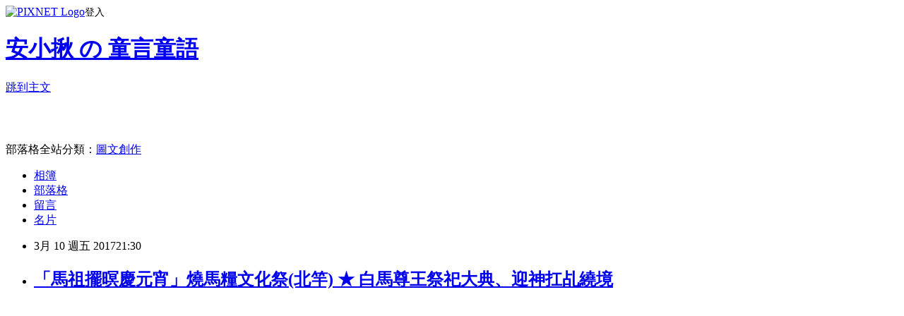

--- FILE ---
content_type: text/html; charset=utf-8
request_url: https://angelbabysweet.pixnet.net/blog/posts/9457789022
body_size: 41521
content:
<!DOCTYPE html><html lang="zh-TW"><head><meta charSet="utf-8"/><meta name="viewport" content="width=device-width, initial-scale=1"/><link rel="stylesheet" href="https://static.1px.tw/blog-next/_next/static/chunks/b1e52b495cc0137c.css" data-precedence="next"/><link rel="stylesheet" href="https://static.1px.tw/blog-next/public/fix.css?v=202601251444" type="text/css" data-precedence="medium"/><link rel="stylesheet" href="https://s3.1px.tw/blog/theme/choc/iframe-popup.css?v=202601251444" type="text/css" data-precedence="medium"/><link rel="stylesheet" href="https://s3.1px.tw/blog/theme/choc/plugins.min.css?v=202601251444" type="text/css" data-precedence="medium"/><link rel="stylesheet" href="https://s3.1px.tw/blog/theme/choc/openid-comment.css?v=202601251444" type="text/css" data-precedence="medium"/><link rel="stylesheet" href="https://s3.1px.tw/blog/theme/choc/style.min.css?v=202601251444" type="text/css" data-precedence="medium"/><link rel="stylesheet" href="https://s3.1px.tw/blog/theme/choc/main.min.css?v=202601251444" type="text/css" data-precedence="medium"/><link rel="stylesheet" href="https://pimg.1px.tw/angelbabysweet/assets/angelbabysweet.css?v=202601251444" type="text/css" data-precedence="medium"/><link rel="stylesheet" href="https://s3.1px.tw/blog/theme/choc/author-info.css?v=202601251444" type="text/css" data-precedence="medium"/><link rel="stylesheet" href="https://s3.1px.tw/blog/theme/choc/idlePop.min.css?v=202601251444" type="text/css" data-precedence="medium"/><link rel="preload" as="script" fetchPriority="low" href="https://static.1px.tw/blog-next/_next/static/chunks/94688e2baa9fea03.js"/><script src="https://static.1px.tw/blog-next/_next/static/chunks/41eaa5427c45ebcc.js" async=""></script><script src="https://static.1px.tw/blog-next/_next/static/chunks/e2c6231760bc85bd.js" async=""></script><script src="https://static.1px.tw/blog-next/_next/static/chunks/94bde6376cf279be.js" async=""></script><script src="https://static.1px.tw/blog-next/_next/static/chunks/426b9d9d938a9eb4.js" async=""></script><script src="https://static.1px.tw/blog-next/_next/static/chunks/turbopack-5021d21b4b170dda.js" async=""></script><script src="https://static.1px.tw/blog-next/_next/static/chunks/ff1a16fafef87110.js" async=""></script><script src="https://static.1px.tw/blog-next/_next/static/chunks/e308b2b9ce476a3e.js" async=""></script><script src="https://static.1px.tw/blog-next/_next/static/chunks/169ce1e25068f8ff.js" async=""></script><script src="https://static.1px.tw/blog-next/_next/static/chunks/d3c6eed28c1dd8e2.js" async=""></script><script src="https://static.1px.tw/blog-next/_next/static/chunks/d4d39cfc2a072218.js" async=""></script><script src="https://static.1px.tw/blog-next/_next/static/chunks/6a5d72c05b9cd4ba.js" async=""></script><script src="https://static.1px.tw/blog-next/_next/static/chunks/8af6103cf1375f47.js" async=""></script><script src="https://static.1px.tw/blog-next/_next/static/chunks/e90cbf588986111c.js" async=""></script><script src="https://static.1px.tw/blog-next/_next/static/chunks/6fc86f1438482192.js" async=""></script><script src="https://static.1px.tw/blog-next/_next/static/chunks/6d1100e43ad18157.js" async=""></script><script src="https://static.1px.tw/blog-next/_next/static/chunks/c2622454eda6e045.js" async=""></script><script src="https://static.1px.tw/blog-next/_next/static/chunks/ed01c75076819ebd.js" async=""></script><script src="https://static.1px.tw/blog-next/_next/static/chunks/a4df8fc19a9a82e6.js" async=""></script><title>「馬祖擺暝慶元宵」燒馬糧文化祭(北竿) ★ 白馬尊王祭祀大典、迎神扛乩繞境</title><meta name="description" content="       "/><meta name="author" content="安小揪 の 童言童語"/><meta name="google-adsense-platform-account" content="pub-2647689032095179"/><meta name="fb:app_id" content="101730233200171"/><link rel="canonical" href="https://angelbabysweet.pixnet.net/blog/posts/9457789022"/><meta property="og:title" content="「馬祖擺暝慶元宵」燒馬糧文化祭(北竿) ★ 白馬尊王祭祀大典、迎神扛乩繞境"/><meta property="og:description" content="       "/><meta property="og:url" content="https://angelbabysweet.pixnet.net/blog/posts/9457789022"/><meta property="og:image" content="https://pimg.1px.tw/angelbabysweet/1488775102-399773022.jpg"/><meta property="og:type" content="article"/><meta name="twitter:card" content="summary_large_image"/><meta name="twitter:title" content="「馬祖擺暝慶元宵」燒馬糧文化祭(北竿) ★ 白馬尊王祭祀大典、迎神扛乩繞境"/><meta name="twitter:description" content="       "/><meta name="twitter:image" content="https://pimg.1px.tw/angelbabysweet/1488775102-399773022.jpg"/><link rel="icon" href="/favicon.ico?favicon.a62c60e0.ico" sizes="32x32" type="image/x-icon"/><script src="https://static.1px.tw/blog-next/_next/static/chunks/a6dad97d9634a72d.js" noModule=""></script></head><body><!--$--><!--/$--><!--$?--><template id="B:0"></template><!--/$--><script>requestAnimationFrame(function(){$RT=performance.now()});</script><script src="https://static.1px.tw/blog-next/_next/static/chunks/94688e2baa9fea03.js" id="_R_" async=""></script><div hidden id="S:0"><script id="pixnet-vars">
        window.PIXNET = {
          post_id: "9457789022",
          name: "angelbabysweet",
          user_id: 0,
          blog_id: "4462192",
          display_ads: true,
          ad_options: {"chictrip":false}
        };
      </script><script type="text/javascript" src="https://code.jquery.com/jquery-latest.min.js"></script><script id="json-ld-article-script" type="application/ld+json">{"@context":"https:\u002F\u002Fschema.org","@type":"BlogPosting","isAccessibleForFree":true,"mainEntityOfPage":{"@type":"WebPage","@id":"https:\u002F\u002Fangelbabysweet.pixnet.net\u002Fblog\u002Fposts\u002F9457789022"},"headline":"「馬祖擺暝慶元宵」燒馬糧文化祭(北竿) ★ 白馬尊王祭祀大典、迎神扛乩繞境","description":"\u003Cimg title=\"1\" src=\"https:\u002F\u002Fpic.pimg.tw\u002Fangelbabysweet\u002F1488775102-399773022.jpg?v=1488775104\" alt=\"1\" width=\"700\" \u002F\u003E\u003Cbr \u002F\u003E \u003Cbr\u003E&#13;  \u003Cbr\u003E&#13;  \u003Cbr\u003E&#13;  ","articleBody":"\u003Cp style=\"text-align: center;\"\u003E&nbsp;\u003C\u002Fp\u003E\r\n\u003Cp style=\"text-align: center;\"\u003E&nbsp;\u003C\u002Fp\u003E\r\n\u003Cp style=\"text-align: center;\"\u003E&nbsp;\u003C\u002Fp\u003E\r\n\u003Cp style=\"text-align: center;\"\u003E&nbsp;\u003C\u002Fp\u003E\r\n\u003Cp style=\"text-align: center;\"\u003E&nbsp;\u003C\u002Fp\u003E\r\n\u003Cp style=\"text-align: center;\"\u003E\u003Cimg title=\"1\" src=\"https:\u002F\u002Fpimg.1px.tw\u002Fangelbabysweet\u002F1488775102-399773022.jpg\" alt=\"1\" width=\"700\" \u002F\u003E &nbsp;\u003C\u002Fp\u003E\r\n\u003Cp style=\"text-align: center;\"\u003E&nbsp;\u003C\u002Fp\u003E\r\n\u003Cp style=\"text-align: center;\"\u003E&nbsp;\u003C\u002Fp\u003E\r\n\u003Cp style=\"text-align: center;\"\u003E&nbsp;\u003C\u002Fp\u003E\r\n\u003Cp style=\"text-align: center;\"\u003E&nbsp;\u003C\u002Fp\u003E\r\n\u003Cp style=\"text-align: center;\"\u003E\u003Cimg title=\"2\" src=\"https:\u002F\u002Fpimg.1px.tw\u002Fangelbabysweet\u002F1488775165-2208112951.jpg\" alt=\"2\" width=\"700\" \u002F\u003E &nbsp;\u003C\u002Fp\u003E\r\n\u003Cp style=\"text-align: center;\"\u003E&nbsp;\u003C\u002Fp\u003E\r\n\u003Cp style=\"text-align: center;\"\u003E&nbsp;\u003C\u002Fp\u003E\r\n\u003Cp style=\"text-align: center;\"\u003E\u003Cspan style=\"font-size: 10pt; color: #808080; font-family: 'comic sans ms', sans-serif;\"\u003E馬祖的蛋餅，\u003C\u002Fspan\u003E\u003Cspan style=\"font-size: 10pt; color: #808080; font-family: 'comic sans ms', sans-serif;\"\u003E外皮酥脆得有點像是蔥油餅的Fu~\u003C\u002Fspan\u003E\u003C\u002Fp\u003E\r\n\u003Cp style=\"text-align: center;\"\u003E\u003Cspan style=\"font-size: 10pt; color: #808080; font-family: 'comic sans ms', sans-serif;\"\u003E跟一般的蛋餅比起來，吃得比較飽哈哈 ((是有多餓\u003C\u002Fspan\u003E\u003C\u002Fp\u003E\r\n\u003Cp style=\"text-align: center;\"\u003E\u003Cspan style=\"font-size: 10pt; color: #808080; font-family: 'comic sans ms', sans-serif;\"\u003E已覺得有點想念&nbsp;\u003C\u002Fspan\u003E\u003Cspan style=\"color: #808080; font-family: 'comic sans ms', sans-serif;\"\u003E\u003Cspan style=\"font-size: 13.3333px;\"\u003E(&acute;\u002F\u002F\u002F☁\u002F\u002F\u002F`)\u003C\u002Fspan\u003E\u003C\u002Fspan\u003E\u003C\u002Fp\u003E\r\n\u003Cp style=\"text-align: center;\"\u003E\u003Cspan style=\"font-size: 10pt; color: #808080; font-family: 'comic sans ms', sans-serif;\"\u003E\u003Cimg title=\"page\" src=\"https:\u002F\u002Fpimg.1px.tw\u002Fangelbabysweet\u002F1488776977-1920465497.jpg\" alt=\"page\" border=\"0\" \u002F\u003E &nbsp;\u003C\u002Fspan\u003E\u003C\u002Fp\u003E\r\n\u003Cp style=\"text-align: center;\"\u003E&nbsp;\u003C\u002Fp\u003E\r\n\u003Cp style=\"text-align: center;\"\u003E\u003Cspan style=\"color: #808080; font-family: 'comic sans ms', sans-serif; font-size: 13.3333px;\"\u003E馬祖的漢堡!!\u003C\u002Fspan\u003E\u003Cspan style=\"color: #808080; font-family: 'comic sans ms', sans-serif; font-size: 13.3333px;\"\u003E跟台灣的也不一樣啊!! ((媽祖你就是要那麼標新立異就對了&nbsp;\u003C\u002Fspan\u003E\u003Cspan style=\"color: #808080; font-family: 'comic sans ms', sans-serif;\"\u003E\u003Cspan style=\"font-size: 13.3333px;\"\u003E&sigma;`&forall;&acute;)&sigma;\u003C\u002Fspan\u003E\u003C\u002Fspan\u003E\u003C\u002Fp\u003E\r\n\u003Cp style=\"text-align: center;\"\u003E\u003Cspan style=\"color: #808080; font-family: 'comic sans ms', sans-serif;\"\u003E\u003Cspan style=\"font-size: 13.3333px;\"\u003E麵包用的不是一般軟軟的麵包皮，\u003C\u002Fspan\u003E\u003C\u002Fspan\u003E\u003Cspan style=\"color: #808080; font-family: 'comic sans ms', sans-serif;\"\u003E\u003Cspan style=\"font-size: 13.3333px;\"\u003E而是富有嚼勁的繼光餅\u003C\u002Fspan\u003E\u003C\u002Fspan\u003E\u003C\u002Fp\u003E\r\n\u003Cp style=\"text-align: center;\"\u003E\u003Cspan style=\"color: #808080; font-family: 'comic sans ms', sans-serif;\"\u003E\u003Cspan style=\"font-size: 13.3333px;\"\u003E裡面夾入蔥蛋跟火腿等的配料\u003C\u002Fspan\u003E\u003C\u002Fspan\u003E\u003C\u002Fp\u003E\r\n\u003Cp style=\"text-align: center;\"\u003E\u003Cspan style=\"color: #808080; font-family: 'comic sans ms', sans-serif;\"\u003E\u003Cspan style=\"font-size: 13.3333px;\"\u003E\u003Cimg title=\"page\" src=\"https:\u002F\u002Fpimg.1px.tw\u002Fangelbabysweet\u002F1488777525-1749535372.jpg\" alt=\"page\" border=\"0\" \u002F\u003E &nbsp;\u003C\u002Fspan\u003E\u003C\u002Fspan\u003E\u003C\u002Fp\u003E\r\n\u003Cp style=\"text-align: center;\"\u003E\u003Cspan style=\"color: #808080; font-family: 'comic sans ms', sans-serif;\"\u003E\u003Cspan style=\"font-size: 13.3333px;\"\u003E|| * 繼光餅：\u003C\u002Fspan\u003E\u003C\u002Fspan\u003E\u003Cspan style=\"color: #808080; font-family: 'comic sans ms', sans-serif;\"\u003E\u003Cspan style=\"font-size: 13.3333px;\"\u003E把麵糰加點鹽巴、拍上芝麻，貼在爐壁上烘烤後，就成為色澤金黃、外脆內Q的\u003C\u002Fspan\u003E\u003C\u002Fspan\u003E\u003Cspan style=\"color: #808080; font-family: 'comic sans ms', sans-serif; font-size: 13.3333px;\"\u003E福建省傳統美食了 ||\u003C\u002Fspan\u003E\u003C\u002Fp\u003E\r\n\u003Cp style=\"text-align: center;\"\u003E&nbsp;\u003C\u002Fp\u003E\r\n\u003Cp style=\"text-align: center;\"\u003E&nbsp;\u003C\u002Fp\u003E\r\n\u003Cp style=\"text-align: center;\"\u003E&nbsp;\u003C\u002Fp\u003E\r\n\u003Cp style=\"text-align: center;\"\u003E\u003Cstrong\u003E\u003Cspan style=\"font-size: 12pt; font-family: 'comic sans ms', sans-serif; color: #ff99cc;\"\u003E頗具地方特色的活動\u003C\u002Fspan\u003E\u003C\u002Fstrong\u003E\u003C\u002Fp\u003E\r\n\u003Cp style=\"text-align: center;\"\u003E\u003Cstrong\u003E\u003Cspan style=\"font-size: 12pt; font-family: 'comic sans ms', sans-serif; color: #ff99cc;\"\u003E也是來馬祖不能夠錯過的！&nbsp;\u003C\u002Fspan\u003E\u003C\u002Fstrong\u003E\u003C\u002Fp\u003E\r\n\u003Cp style=\"text-align: center;\"\u003E&nbsp;\u003C\u002Fp\u003E\r\n\u003Cp style=\"text-align: center;\"\u003E\u003Cimg title=\"3\" src=\"https:\u002F\u002Fpimg.1px.tw\u002Fangelbabysweet\u002F1488775191-3696421372.jpg\" alt=\"3\" width=\"700\" \u002F\u003E &nbsp;\u003C\u002Fp\u003E\r\n\u003Cp style=\"text-align: center;\"\u003E&nbsp;\u003C\u002Fp\u003E\r\n\u003Cp style=\"text-align: center;\"\u003E&nbsp;\u003C\u002Fp\u003E\r\n\u003Cp style=\"text-align: center;\"\u003E&nbsp;\u003C\u002Fp\u003E\r\n\u003Cp style=\"text-align: center;\"\u003E&nbsp;\u003C\u002Fp\u003E\r\n\u003Cp style=\"text-align: center;\"\u003E\u003Cimg title=\"4\" src=\"https:\u002F\u002Fpimg.1px.tw\u002Fangelbabysweet\u002F1488775213-332292481.jpg\" alt=\"4\" width=\"700\" \u002F\u003E &nbsp;\u003C\u002Fp\u003E\r\n\u003Cp style=\"text-align: center;\"\u003E&nbsp;\u003C\u002Fp\u003E\r\n\u003Cp style=\"text-align: center;\"\u003E&nbsp;\u003C\u002Fp\u003E\r\n\u003Cp style=\"text-align: center;\"\u003E&nbsp;\u003C\u002Fp\u003E\r\n\u003Cp style=\"text-align: center;\"\u003E&nbsp;\u003C\u002Fp\u003E\r\n\u003Cp style=\"text-align: center;\"\u003E\u003Cimg title=\"5\" src=\"https:\u002F\u002Fpimg.1px.tw\u002Fangelbabysweet\u002F1488775237-4143746258.jpg\" alt=\"5\" width=\"700\" \u002F\u003E &nbsp;\u003C\u002Fp\u003E\r\n\u003Cp style=\"text-align: center;\"\u003E&nbsp;\u003C\u002Fp\u003E\r\n\u003Cp style=\"text-align: center;\"\u003E&nbsp;\u003C\u002Fp\u003E\r\n\u003Cp style=\"text-align: center;\"\u003E&nbsp;\u003C\u002Fp\u003E\r\n\u003Cp style=\"text-align: center;\"\u003E&nbsp;\u003C\u002Fp\u003E\r\n\u003Cp style=\"text-align: center;\"\u003E\u003Cimg title=\"6\" src=\"https:\u002F\u002Fpimg.1px.tw\u002Fangelbabysweet\u002F1488775261-2816676563.jpg\" alt=\"6\" width=\"700\" \u002F\u003E &nbsp;\u003C\u002Fp\u003E\r\n\u003Cp style=\"text-align: center;\"\u003E&nbsp;\u003C\u002Fp\u003E\r\n\u003Cp style=\"text-align: center;\"\u003E&nbsp;\u003C\u002Fp\u003E\r\n\u003Cp style=\"text-align: center;\"\u003E&nbsp;\u003C\u002Fp\u003E\r\n\u003Cp style=\"text-align: center;\"\u003E\u003Cspan style=\"font-size: 10pt; color: #888888; font-family: 'comic sans ms', sans-serif;\"\u003E昨天來到馬祖參加一年一度三天兩夜的「馬祖擺暝文化祭」~\u003C\u002Fspan\u003E\u003C\u002Fp\u003E\r\n\u003Cp style=\"text-align: center;\"\u003E\u003Cspan style=\"font-size: 10pt; color: #888888; font-family: 'comic sans ms', sans-serif;\"\u003E前提回顧請看 &gt;&nbsp;\u003Ca href=\"http:\u002F\u002Fangelbabysweet.pixnet.net\u002Fblog\u002Fpost\u002F457784759\" target=\"_blank\"\u003E\u003Cspan style=\"text-decoration: underline;\"\u003E「馬祖擺暝文化祭」兩馬同春鬧元宵(北竿) ★ 扛乩拜年、點燈祈福、白馬王傳奇\u003C\u002Fspan\u003E\u003C\u002Fa\u003E\u003C\u002Fspan\u003E\u003C\u002Fp\u003E\r\n\u003Cp style=\"text-align: center;\"\u003E&nbsp;\u003Ca href=\"http:\u002F\u002Fangelbabysweet.pixnet.net\u002Fblog\u002Fpost\u002F457784759\" target=\"_blank\"\u003E\u003Cimg style=\"color: #888888; font-family: 'comic sans ms', sans-serif; font-size: 13.3333px; letter-spacing: 1px;\" title=\"page\" src=\"https:\u002F\u002Fpimg.1px.tw\u002Fangelbabysweet\u002F1488694174-53433686.jpg\" alt=\"page\" border=\"0\" \u002F\u003E\u003C\u002Fa\u003E\u003C\u002Fp\u003E\r\n\u003Cp style=\"text-align: center;\"\u003E&nbsp;\u003C\u002Fp\u003E\r\n\u003Cp style=\"text-align: center;\"\u003E\u003Cspan style=\"font-size: 10pt; color: #888888; font-family: 'comic sans ms', sans-serif;\"\u003E第一天參加完千燈祈福\u003C\u002Fspan\u003E\u003Cspan style=\"color: #888888; font-family: 'comic sans ms', sans-serif; font-size: 13.3333px;\"\u003E、\u003C\u002Fspan\u003E\u003Cspan style=\"font-size: 10pt; color: #888888; font-family: 'comic sans ms', sans-serif;\"\u003E扛乩拜年、晉安區閩劇團演出||白馬王傳奇||等的活動以後\u003C\u002Fspan\u003E\u003C\u002Fp\u003E\r\n\u003Cp style=\"text-align: center;\"\u003E\u003Cspan style=\"font-size: 10pt; color: #888888; font-family: 'comic sans ms', sans-serif;\"\u003E今天的重頭戲，是\u003C\u002Fspan\u003E\u003Cspan style=\"color: #888888; font-family: 'comic sans ms', sans-serif;\"\u003E\u003Cspan style=\"font-size: 13.3333px;\"\u003E\u003Cspan style=\"color: #33cccc;\"\u003E\u003Cstrong\u003E\u003Cspan style=\"font-size: 12pt; font-family: 'comic sans ms', sans-serif;\"\u003E白馬尊王祭祀大典、迎神扛乩繞境、燒馬糧跟在地人演出地方故事的歌舞劇場\u003C\u002Fspan\u003E\u003C\u002Fstrong\u003E\u003C\u002Fspan\u003E！\u003C\u002Fspan\u003E\u003C\u002Fspan\u003E\u003C\u002Fp\u003E\r\n\u003Cp style=\"text-align: center;\"\u003E\u003Cspan style=\"color: #888888; font-family: 'comic sans ms', sans-serif;\"\u003E\u003Cspan style=\"font-size: 13.3333px;\"\u003E\u003Cimg title=\"page\" src=\"https:\u002F\u002Fpimg.1px.tw\u002Fangelbabysweet\u002F1488779613-2077931993.jpg\" alt=\"page\" border=\"0\" \u002F\u003E &nbsp;\u003C\u002Fspan\u003E\u003C\u002Fspan\u003E\u003C\u002Fp\u003E\r\n\u003Cp style=\"text-align: center;\"\u003E&nbsp;\u003C\u002Fp\u003E\r\n\u003Cp style=\"text-align: center;\"\u003E\u003Cspan style=\"font-size: 10pt; color: #888888; font-family: 'comic sans ms', sans-serif;\"\u003E白馬尊王祭祀大典，在當天下午接近晚上時才開始舉行\u003C\u002Fspan\u003E\u003C\u002Fp\u003E\r\n\u003Cp style=\"text-align: center;\"\u003E\u003Cspan style=\"font-size: 10pt; color: #888888; font-family: 'comic sans ms', sans-serif;\"\u003E各宮廟都會抬著自己的神祉\u003C\u002Fspan\u003E\u003C\u002Fp\u003E\r\n\u003Cp style=\"text-align: center;\"\u003E\u003Cspan style=\"font-size: 10pt; color: #888888; font-family: 'comic sans ms', sans-serif;\"\u003E來到白馬尊王寺前向白馬尊王拜年~\u003C\u002Fspan\u003E\u003C\u002Fp\u003E\r\n\u003Cp style=\"text-align: center;\"\u003E&nbsp;\u003C\u002Fp\u003E\r\n\u003Cp style=\"text-align: center;\"\u003E&nbsp;\u003Cimg title=\"page\" src=\"https:\u002F\u002Fpimg.1px.tw\u002Fangelbabysweet\u002F1488778736-299886825.jpg\" alt=\"page\" border=\"0\" \u002F\u003E &nbsp;\u003C\u002Fp\u003E\r\n\u003Cp style=\"text-align: center;\"\u003E&nbsp;\u003C\u002Fp\u003E\r\n\u003Cp style=\"text-align: center;\"\u003E\u003Cspan style=\"font-size: 10pt; color: #888888; font-family: 'comic sans ms', sans-serif;\"\u003E在拜年的同時，\u003C\u002Fspan\u003E\u003Cspan style=\"font-size: 10pt; color: #888888; font-family: 'comic sans ms', sans-serif;\"\u003E各方神祉的轎子都會不斷地晃動!!\u003C\u002Fspan\u003E\u003C\u002Fp\u003E\r\n\u003Cp style=\"text-align: center;\"\u003E\u003Cspan style=\"color: #888888; font-family: 'comic sans ms', sans-serif;\"\u003E\u003Cspan style=\"font-size: 13.3333px;\"\u003E聽說這不是人故意去搖晃的，是所謂的\u003Cstrong\u003E\u003Cspan style=\"font-size: 12pt; color: #ff0000;\"\u003E靈動\u003C\u002Fspan\u003E\u003C\u002Fstrong\u003E噢！&nbsp;(ﾟ⊿ﾟ)\u003C\u002Fspan\u003E\u003C\u002Fspan\u003E\u003C\u002Fp\u003E\r\n\u003Cp style=\"text-align: center;\"\u003E\u003Cspan style=\"font-size: 10pt; color: #888888; font-family: 'comic sans ms', sans-serif;\"\u003E\u003Cimg title=\"page\" src=\"https:\u002F\u002Fpimg.1px.tw\u002Fangelbabysweet\u002F1488779391-1047322660.jpg\" alt=\"page\" border=\"0\" \u002F\u003E &nbsp;&nbsp;&nbsp;\u003C\u002Fspan\u003E\u003C\u002Fp\u003E\r\n\u003Cp style=\"text-align: center;\"\u003E&nbsp;\u003C\u002Fp\u003E\r\n\u003Cp style=\"text-align: center;\"\u003E\u003Cspan style=\"font-size: 10pt; color: #888888; font-family: 'comic sans ms', sans-serif;\"\u003E豐富的擺暝祭品\u003C\u002Fspan\u003E\u003C\u002Fp\u003E\r\n\u003Cp style=\"text-align: center;\"\u003E\u003Cspan style=\"font-size: 10pt; color: #888888; font-family: 'comic sans ms', sans-serif;\"\u003E\u003Cimg title=\"page\" src=\"https:\u002F\u002Fpimg.1px.tw\u002Fangelbabysweet\u002F1488779986-589051022.jpg\" alt=\"page\" border=\"0\" \u002F\u003E &nbsp;\u003C\u002Fspan\u003E\u003C\u002Fp\u003E\r\n\u003Cp style=\"text-align: center;\"\u003E\u003Cspan style=\"font-size: 10pt; color: #888888; font-family: 'comic sans ms', sans-serif;\"\u003E\u003Cimg title=\"page\" src=\"https:\u002F\u002Fpimg.1px.tw\u002Fangelbabysweet\u002F1488780111-4125098677.jpg\" alt=\"page\" border=\"0\" \u002F\u003E &nbsp;\u003C\u002Fspan\u003E\u003C\u002Fp\u003E\r\n\u003Cp style=\"text-align: center;\"\u003E\u003Cspan style=\"font-size: 10pt; color: #888888; font-family: 'comic sans ms', sans-serif;\"\u003E\u003Cimg title=\"page\" src=\"https:\u002F\u002Fpimg.1px.tw\u002Fangelbabysweet\u002F1488780300-1341411399.jpg\" alt=\"page\" border=\"0\" \u002F\u003E &nbsp;\u003C\u002Fspan\u003E\u003C\u002Fp\u003E\r\n\u003Cp style=\"text-align: center;\"\u003E&nbsp;\u003C\u002Fp\u003E\r\n\u003Cp style=\"text-align: center;\"\u003E\u003Cspan style=\"font-size: 10pt; color: #888888; font-family: 'comic sans ms', sans-serif;\"\u003E向白馬尊王拜完年後以後\u003C\u002Fspan\u003E\u003C\u002Fp\u003E\r\n\u003Cp style=\"text-align: center;\"\u003E\u003Cspan style=\"font-size: 10pt; color: #888888; font-family: 'comic sans ms', sans-serif;\"\u003E大家會整隊出發遶境遊街祈福\u003C\u002Fspan\u003E\u003C\u002Fp\u003E\r\n\u003Cp style=\"text-align: center;\"\u003E\u003Cspan style=\"font-size: 10pt; color: #888888; font-family: 'comic sans ms', sans-serif;\"\u003E\u003Cspan style=\"font-family: 'comic sans ms', sans-serif; font-size: 14px;\"\u003E\u003Cimg title=\"page\" src=\"https:\u002F\u002Fpimg.1px.tw\u002Fangelbabysweet\u002F1488781257-3091175207.jpg\" alt=\"page\" border=\"0\" \u002F\u003E &nbsp;\u003C\u002Fspan\u003E\u003C\u002Fspan\u003E\u003C\u002Fp\u003E\r\n\u003Cp style=\"text-align: center;\"\u003E&nbsp;\u003C\u002Fp\u003E\r\n\u003Cp style=\"text-align: center;\"\u003E\u003Cspan style=\"font-size: 10pt; color: #888888; font-family: 'comic sans ms', sans-serif;\"\u003E\u003Cspan style=\"font-family: 'comic sans ms', sans-serif;\"\u003E最後還是會再回到白馬尊王前\u003C\u002Fspan\u003E\u003C\u002Fspan\u003E\u003C\u002Fp\u003E\r\n\u003Cp style=\"text-align: center;\"\u003E\u003Cspan style=\"color: #888888; font-family: 'comic sans ms', sans-serif;\"\u003E\u003Cspan style=\"font-size: 13.3333px;\"\u003E進行燒馬糧的活動~\u003C\u002Fspan\u003E\u003C\u002Fspan\u003E\u003C\u002Fp\u003E\r\n\u003Cp style=\"text-align: center;\"\u003E\u003Cspan style=\"color: #888888; font-family: 'comic sans ms', sans-serif;\"\u003E\u003Cspan style=\"font-size: 13.3333px;\"\u003E\u003Cimg title=\"page\" src=\"https:\u002F\u002Fpimg.1px.tw\u002Fangelbabysweet\u002F1488781594-2025251839.jpg\" alt=\"page\" border=\"0\" \u002F\u003E &nbsp;\u003C\u002Fspan\u003E\u003C\u002Fspan\u003E\u003C\u002Fp\u003E\r\n\u003Cp style=\"text-align: center;\"\u003E&nbsp;\u003C\u002Fp\u003E\r\n\u003Cp style=\"text-align: center;\"\u003E\u003Cspan style=\"color: #888888; font-family: 'comic sans ms', sans-serif;\"\u003E\u003Cspan style=\"font-size: 13.3333px;\"\u003E幾乎挨家挨戶的門口\u003C\u002Fspan\u003E\u003Cspan style=\"font-size: 13.3333px;\"\u003E會焚燒糧草和放鞭炮迎神\u003C\u002Fspan\u003E\u003C\u002Fspan\u003E\u003C\u002Fp\u003E\r\n\u003Cp style=\"text-align: center;\"\u003E\u003Cspan style=\"color: #888888; font-family: 'comic sans ms', sans-serif;\"\u003E\u003Cspan style=\"font-size: 13.3333px;\"\u003E場面相當壯觀~\u003C\u002Fspan\u003E\u003C\u002Fspan\u003E\u003C\u002Fp\u003E\r\n\u003Cp style=\"text-align: center;\"\u003E\u003Cspan style=\"color: #888888; font-family: 'comic sans ms', sans-serif;\"\u003E\u003Cspan style=\"font-size: 13.3333px;\"\u003E\u003Cimg title=\"page\" src=\"https:\u002F\u002Fpimg.1px.tw\u002Fangelbabysweet\u002F1488781861-3029703908.jpg\" alt=\"page\" border=\"0\" \u002F\u003E &nbsp;\u003C\u002Fspan\u003E\u003C\u002Fspan\u003E\u003C\u002Fp\u003E\r\n\u003Cp style=\"text-align: center;\"\u003E&nbsp;\u003C\u002Fp\u003E\r\n\u003Cp style=\"text-align: center;\"\u003E\u003Cspan style=\"color: #888888; font-family: 'comic sans ms', sans-serif;\"\u003E\u003Cspan style=\"font-size: 13.3333px;\"\u003E主場地上違了一個好大大的馬糧磚爐\u003C\u002Fspan\u003E\u003C\u002Fspan\u003E\u003C\u002Fp\u003E\r\n\u003Cp style=\"text-align: center;\"\u003E\u003Cspan style=\"color: #888888; font-family: 'comic sans ms', sans-serif;\"\u003E\u003Cspan style=\"font-size: 13.3333px;\"\u003E各神轎都會圍著馬糧爐鬧熱鬧鬧D~\u003C\u002Fspan\u003E\u003C\u002Fspan\u003E\u003C\u002Fp\u003E\r\n\u003Cp style=\"text-align: center;\"\u003E\u003Cspan style=\"color: #888888; font-family: 'comic sans ms', sans-serif;\"\u003E\u003Cspan style=\"font-size: 13.3333px;\"\u003E但只有白馬尊王的馬會吃糧草\u003C\u002Fspan\u003E\u003C\u002Fspan\u003E\u003C\u002Fp\u003E\r\n\u003Cp style=\"text-align: center;\"\u003E\u003Cspan style=\"color: #888888; font-family: 'comic sans ms', sans-serif;\"\u003E\u003Cspan style=\"font-size: 13.3333px;\"\u003E別的神轎都是來守護糧草不要給別人吃的，同時也來祝賀白馬王的馬噢！\u003C\u002Fspan\u003E\u003C\u002Fspan\u003E\u003C\u002Fp\u003E\r\n\u003Cp style=\"text-align: center;\"\u003E\u003Cspan style=\"color: #888888; font-family: 'comic sans ms', sans-serif;\"\u003E\u003Cspan style=\"font-size: 13.3333px;\"\u003E\u003Cimg title=\"page\" src=\"https:\u002F\u002Fpimg.1px.tw\u002Fangelbabysweet\u002F1488783277-4181359073.jpg\" alt=\"page\" border=\"0\" \u002F\u003E &nbsp;\u003C\u002Fspan\u003E\u003C\u002Fspan\u003E\u003C\u002Fp\u003E\r\n\u003Cp style=\"text-align: center;\"\u003E&nbsp;\u003C\u002Fp\u003E\r\n\u003Cp style=\"text-align: center;\"\u003E\u003Cspan style=\"color: #888888; font-family: 'comic sans ms', sans-serif; font-size: 10pt;\"\u003E民眾也可以向前丟擲馬糧\u003C\u002Fspan\u003E\u003C\u002Fp\u003E\r\n\u003Cp style=\"text-align: center;\"\u003E\u003Cspan style=\"color: #888888; font-family: 'comic sans ms', sans-serif; font-size: 10pt;\"\u003E許下祈福的心願~\u003C\u002Fspan\u003E\u003C\u002Fp\u003E\r\n\u003Cp style=\"text-align: center;\"\u003E\u003Cspan style=\"color: #888888; font-family: 'comic sans ms', sans-serif; font-size: 10pt;\"\u003E\u003Cimg title=\"page\" src=\"https:\u002F\u002Fpimg.1px.tw\u002Fangelbabysweet\u002F1488783472-1333433210.jpg\" alt=\"page\" border=\"0\" \u002F\u003E &nbsp;\u003C\u002Fspan\u003E\u003C\u002Fp\u003E\r\n\u003Cp style=\"text-align: center;\"\u003E&nbsp;\u003C\u002Fp\u003E\r\n\u003Cp style=\"text-align: center;\"\u003E\u003Cspan style=\"color: #888888; font-family: 'comic sans ms', sans-serif; font-size: 10pt;\"\u003E活動的尾聲\u003C\u002Fspan\u003E\u003C\u002Fp\u003E\r\n\u003Cp style=\"text-align: center;\"\u003E\u003Cspan style=\"color: #888888; font-family: 'comic sans ms', sans-serif; font-size: 10pt;\"\u003E現場並放起了代表順利圓滿的煙火\u003C\u002Fspan\u003E\u003C\u002Fp\u003E\r\n\u003Cp style=\"text-align: center;\"\u003E\u003Cspan style=\"color: #888888; font-family: 'comic sans ms', sans-serif; font-size: 10pt;\"\u003E\u003Cimg title=\"page\" src=\"https:\u002F\u002Fpimg.1px.tw\u002Fangelbabysweet\u002F1488783825-420077618.jpg\" alt=\"page\" border=\"0\" \u002F\u003E &nbsp;\u003C\u002Fspan\u003E\u003C\u002Fp\u003E\r\n\u003Cp style=\"text-align: center;\"\u003E&nbsp;\u003C\u002Fp\u003E\r\n\u003Cp style=\"text-align: center;\"\u003E\u003Cspan style=\"color: #888888; font-family: 'comic sans ms', sans-serif;\"\u003E\u003Cspan style=\"font-size: 13.3333px;\"\u003E怕大家一直待在戶外會受寒了\u003C\u002Fspan\u003E\u003C\u002Fspan\u003E\u003C\u002Fp\u003E\r\n\u003Cp style=\"text-align: center;\"\u003E\u003Cspan style=\"color: #888888; font-family: 'comic sans ms', sans-serif;\"\u003E\u003Cspan style=\"font-size: 13.3333px;\"\u003E也有好心的居民準備了馬糧平安湯圓、馬糧平安粥跟薑茶等給大家食用\u003C\u002Fspan\u003E\u003C\u002Fspan\u003E\u003C\u002Fp\u003E\r\n\u003Cp style=\"text-align: center;\"\u003E\u003Cspan style=\"color: #888888; font-family: 'comic sans ms', sans-serif;\"\u003E\u003Cspan style=\"font-size: 13.3333px;\"\u003Esweet&nbsp;\u003Cspan style=\"color: #808080; font-family: 'comic sans ms', sans-serif; font-size: 13.3333px; letter-spacing: 1px; text-align: center;\"\u003E(*&acute;&omega;`)人(&acute;&omega;`*)\u003C\u002Fspan\u003E\u003C\u002Fspan\u003E\u003C\u002Fspan\u003E\u003C\u002Fp\u003E\r\n\u003Cp style=\"text-align: center;\"\u003E\u003Cspan style=\"color: #888888; font-family: 'comic sans ms', sans-serif;\"\u003E\u003Cspan style=\"font-size: 13.3333px;\"\u003E\u003Cimg title=\"page\" src=\"https:\u002F\u002Fpimg.1px.tw\u002Fangelbabysweet\u002F1488782966-1153670008.jpg\" alt=\"page\" border=\"0\" \u002F\u003E &nbsp;\u003C\u002Fspan\u003E\u003C\u002Fspan\u003E\u003C\u002Fp\u003E\r\n\u003Cp style=\"text-align: center;\"\u003E&nbsp;\u003C\u002Fp\u003E\r\n\u003Cp style=\"text-align: center;\"\u003E\u003Cspan style=\"color: #888888; font-family: 'comic sans ms', sans-serif;\"\u003E\u003Cspan style=\"font-size: 13.3333px;\"\u003E不過...\u003C\u002Fspan\u003E\u003C\u002Fspan\u003E\u003Cspan style=\"color: #888888; font-family: 'comic sans ms', sans-serif;\"\u003E\u003Cspan style=\"font-size: 13.3333px;\"\u003E那個...\u003C\u002Fspan\u003E\u003C\u002Fspan\u003E\u003C\u002Fp\u003E\r\n\u003Cp style=\"text-align: center;\"\u003E\u003Cspan style=\"color: #888888; font-family: 'comic sans ms', sans-serif;\"\u003E\u003Cspan style=\"font-size: 13.3333px;\"\u003E阿貝!!我看你很久嚕!!到底為什麼你要穿成這樣捏!!\u003C\u002Fspan\u003E\u003C\u002Fspan\u003E\u003C\u002Fp\u003E\r\n\u003Cp style=\"text-align: center;\"\u003E\u003Cspan style=\"color: #888888; font-family: 'comic sans ms', sans-serif;\"\u003E\u003Cspan style=\"font-size: 13.3333px;\"\u003E要不是我相機拍得到...我還以為只有我自己看得見呢!! &gt;\u002F\u002F\u002F\u002F\u002F&lt; ((被揍飛\u003C\u002Fspan\u003E\u003C\u002Fspan\u003E\u003C\u002Fp\u003E\r\n\u003Cp style=\"text-align: center;\"\u003E&nbsp;\u003C\u002Fp\u003E\r\n\u003Cp style=\"text-align: center;\"\u003E\u003Cspan style=\"color: #888888; font-family: 'comic sans ms', sans-serif;\"\u003E\u003Cspan style=\"font-size: 13.3333px;\"\u003E對不起我亂講話 ((跪\u003C\u002Fspan\u003E\u003C\u002Fspan\u003E\u003C\u002Fp\u003E\r\n\u003Cp style=\"text-align: center;\"\u003E\u003Cspan style=\"color: #888888; font-family: 'comic sans ms', sans-serif;\"\u003E\u003Cspan style=\"font-size: 13.3333px;\"\u003E\u003Cspan style=\"color: #888888; font-family: 'comic sans ms', sans-serif; font-size: 13.3333px; text-align: center;\"\u003E阿貝穿這樣不但\u003C\u002Fspan\u003E\u003C\u002Fspan\u003E\u003C\u002Fspan\u003E\u003Cspan style=\"color: #888888; font-family: 'comic sans ms', sans-serif;\"\u003E\u003Cspan style=\"font-size: 13.3333px;\"\u003E代表隆重，也顯示出他是耆老！&nbsp;(￫ܫ￩)\u003C\u002Fspan\u003E\u003C\u002Fspan\u003E\u003C\u002Fp\u003E\r\n\u003Cp style=\"text-align: center;\"\u003E\u003Cspan style=\"color: #888888; font-family: 'comic sans ms', sans-serif;\"\u003E\u003Cspan style=\"font-size: 13.3333px;\"\u003E\u003Cimg title=\"page\" src=\"https:\u002F\u002Fpimg.1px.tw\u002Fangelbabysweet\u002F1488784022-3262091978.jpg\" alt=\"page\" border=\"0\" \u002F\u003E &nbsp;\u003C\u002Fspan\u003E\u003C\u002Fspan\u003E\u003C\u002Fp\u003E\r\n\u003Cp style=\"text-align: center;\"\u003E&nbsp;\u003C\u002Fp\u003E\r\n\u003Cp style=\"text-align: center;\"\u003E&nbsp;\u003C\u002Fp\u003E\r\n\u003Cp style=\"margin: 0px; padding: 0px; color: #777777; font-family: arial; letter-spacing: 1px; text-align: center;\"\u003E\u003Cspan style=\"color: #808080; font-family: 'comic sans ms', sans-serif;\"\u003E\u003Cspan style=\"font-size: 13.3333px;\"\u003E2017馬祖擺暝文化祭粉絲團：\u003C\u002Fspan\u003E\u003C\u002Fspan\u003E\u003C\u002Fp\u003E\r\n\u003Cp style=\"margin: 0px; padding: 0px; color: #777777; font-family: arial; letter-spacing: 1px; text-align: center;\"\u003E\u003Ca style=\"text-decoration: none; color: #000000;\" href=\"http:\u002F\u002Fangelbabysweet.pixnet.net\u002Fblog\u002Fpost\u002F%20https:\u002F\u002Fwww.facebook.com\u002Fmatsu.baiming\u002F\" target=\"_blank\"\u003E\u003Cspan style=\"text-decoration: underline;\"\u003E\u003Cspan style=\"font-family: 'comic sans ms', sans-serif; font-size: 10pt; color: #808080;\"\u003E&nbsp;https:\u002F\u002Fwww.facebook.com\u002Fmatsu.baiming\u002F\u003C\u002Fspan\u003E\u003C\u002Fspan\u003E\u003C\u002Fa\u003E\u003C\u002Fp\u003E\r\n\u003Cp style=\"text-align: center;\"\u003E&nbsp;\u003C\u002Fp\u003E\r\n\u003Cp\u003E&nbsp;\u003C\u002Fp\u003E\r\n\u003Cp\u003E&nbsp;\u003C\u002Fp\u003E\r\n\u003Cp style=\"margin: 0px; padding: 0px; color: #777777; font-family: arial; letter-spacing: 1px; line-height: 20px; text-align: center;\"\u003E\u003Cspan style=\"font-size: 10pt; color: #808080; font-family: 'comic sans ms', sans-serif;\"\u003E\u003Cimg title=\"149257cd5b56e4\" src=\"https:\u002F\u002Fpimg.1px.tw\u002Fangelbabysweet\u002F1412856236-3269780273.gif\" alt=\"149257cd5b56e4\" border=\"0\" \u002F\u003E\u003C\u002Fspan\u003E\u003C\u002Fp\u003E\r\n\u003Cp style=\"margin: 0px; padding: 0px; color: #777777; font-family: arial; letter-spacing: 1px; line-height: 20px; text-align: center;\"\u003E\u003Cspan style=\"color: #808080; font-family: 'comic sans ms', sans-serif; font-size: small;\"\u003E想我的就來粉絲團兒找我玩吧\u003C\u002Fspan\u003E\u003C\u002Fp\u003E\r\n\u003Cp style=\"margin: 0px; padding: 0px; color: #777777; font-family: arial; letter-spacing: 1px; line-height: 20px; text-align: center;\"\u003E\u003Cspan style=\"font-size: 13px; color: #737373; font-family: 'comic sans ms';\"\u003E\u003Cspan style=\"font-family: 'Comic Sans MS';\"\u003E啾咪 ❤❤❤\u003C\u002Fspan\u003E\u003C\u002Fspan\u003E\u003C\u002Fp\u003E\r\n\u003Cp style=\"margin: 0px; padding: 0px; color: #777777; font-family: arial; letter-spacing: 1px; line-height: 20px; text-align: center;\"\u003E\u003Cem id=\"__mceDel\"\u003E\u003Ca style=\"text-decoration: none; color: #333333; font-size: 13px; font-family: 'Courier New';\" title=\"Angel (安揪)\" href=\"http:\u002F\u002Fwww.facebook.com\u002FAngelBabySweet\" target=\"_TOP\"\u003E\u003Cspan style=\"font-family: 'Comic Sans MS';\"\u003E\u003Cspan style=\"color: #737373; font-family: 'comic sans ms';\"\u003E\u003Cimg style=\"vertical-align: bottom;\" src=\"http:\u002F\u002Fbadge.facebook.com\u002Fbadge\u002F223873554316308.1804.1001852676.png\" alt=\"\" \u002F\u003E\u003C\u002Fspan\u003E\u003C\u002Fspan\u003E\u003C\u002Fa\u003E\u003Cbr style=\"letter-spacing: 0px; font-size: 13px; color: #444444; font-family: 'Courier New';\" \u002F\u003E\u003Cbr style=\"letter-spacing: 0px; font-size: 13px; color: #444444; font-family: 'Courier New';\" \u002F\u003E\u003Cbr style=\"letter-spacing: 0px; font-size: 13px; color: #444444; font-family: 'Courier New';\" \u002F\u003E\u003Cbr style=\"letter-spacing: 0px; font-size: 13px; color: #444444; font-family: 'Courier New';\" \u002F\u003E\u003Cbr style=\"letter-spacing: 0px; font-size: 13px; color: #444444; font-family: 'Courier New';\" \u002F\u003E\u003Cbr style=\"letter-spacing: 0px; font-size: 13px; color: #444444; font-family: 'Courier New';\" \u002F\u003E\u003Cimg style=\"font-size: 13px;\" title=\"1985607551\" src=\"https:\u002F\u002Fpimg.1px.tw\u002Fangelbabysweet\u002F1378322072-615737151.gif\" alt=\"1985607551\" border=\"0\" \u002F\u003E\u003C\u002Fem\u003E\u003C\u002Fp\u003E","image":["https:\u002F\u002Fpimg.1px.tw\u002Fangelbabysweet\u002F1488775102-399773022.jpg"],"author":{"@type":"Person","name":"安小揪 の 童言童語","url":"https:\u002F\u002Fwww.pixnet.net\u002Fpcard\u002Fangelbabysweet"},"publisher":{"@type":"Organization","name":"安小揪 の 童言童語","logo":{"@type":"ImageObject","url":"https:\u002F\u002Fpimg.1px.tw\u002Fblog\u002Fangelbabysweet\u002Flogo\u002F846565595570017876.webp"}},"datePublished":"2017-03-10T13:30:12.000Z","dateModified":"","keywords":[],"articleSection":"馬祖擺暝文化祭"}</script><template id="P:1"></template><template id="P:2"></template><template id="P:3"></template><section aria-label="Notifications alt+T" tabindex="-1" aria-live="polite" aria-relevant="additions text" aria-atomic="false"></section></div><script>(self.__next_f=self.__next_f||[]).push([0])</script><script>self.__next_f.push([1,"1:\"$Sreact.fragment\"\n3:I[39756,[\"https://static.1px.tw/blog-next/_next/static/chunks/ff1a16fafef87110.js\",\"https://static.1px.tw/blog-next/_next/static/chunks/e308b2b9ce476a3e.js\"],\"default\"]\n4:I[53536,[\"https://static.1px.tw/blog-next/_next/static/chunks/ff1a16fafef87110.js\",\"https://static.1px.tw/blog-next/_next/static/chunks/e308b2b9ce476a3e.js\"],\"default\"]\n6:I[97367,[\"https://static.1px.tw/blog-next/_next/static/chunks/ff1a16fafef87110.js\",\"https://static.1px.tw/blog-next/_next/static/chunks/e308b2b9ce476a3e.js\"],\"OutletBoundary\"]\n8:I[97367,[\"https://static.1px.tw/blog-next/_next/static/chunks/ff1a16fafef87110.js\",\"https://static.1px.tw/blog-next/_next/static/chunks/e308b2b9ce476a3e.js\"],\"ViewportBoundary\"]\na:I[97367,[\"https://static.1px.tw/blog-next/_next/static/chunks/ff1a16fafef87110.js\",\"https://static.1px.tw/blog-next/_next/static/chunks/e308b2b9ce476a3e.js\"],\"MetadataBoundary\"]\nc:I[63491,[\"https://static.1px.tw/blog-next/_next/static/chunks/169ce1e25068f8ff.js\",\"https://static.1px.tw/blog-next/_next/static/chunks/d3c6eed28c1dd8e2.js\"],\"default\"]\n:HL[\"https://static.1px.tw/blog-next/_next/static/chunks/b1e52b495cc0137c.css\",\"style\"]\n"])</script><script>self.__next_f.push([1,"0:{\"P\":null,\"b\":\"JQ_Jy432Rf5mCJvB01Y9Z\",\"c\":[\"\",\"blog\",\"posts\",\"9457789022\"],\"q\":\"\",\"i\":false,\"f\":[[[\"\",{\"children\":[\"blog\",{\"children\":[\"posts\",{\"children\":[[\"id\",\"9457789022\",\"d\"],{\"children\":[\"__PAGE__\",{}]}]}]}]},\"$undefined\",\"$undefined\",true],[[\"$\",\"$1\",\"c\",{\"children\":[[[\"$\",\"script\",\"script-0\",{\"src\":\"https://static.1px.tw/blog-next/_next/static/chunks/d4d39cfc2a072218.js\",\"async\":true,\"nonce\":\"$undefined\"}],[\"$\",\"script\",\"script-1\",{\"src\":\"https://static.1px.tw/blog-next/_next/static/chunks/6a5d72c05b9cd4ba.js\",\"async\":true,\"nonce\":\"$undefined\"}],[\"$\",\"script\",\"script-2\",{\"src\":\"https://static.1px.tw/blog-next/_next/static/chunks/8af6103cf1375f47.js\",\"async\":true,\"nonce\":\"$undefined\"}]],\"$L2\"]}],{\"children\":[[\"$\",\"$1\",\"c\",{\"children\":[null,[\"$\",\"$L3\",null,{\"parallelRouterKey\":\"children\",\"error\":\"$undefined\",\"errorStyles\":\"$undefined\",\"errorScripts\":\"$undefined\",\"template\":[\"$\",\"$L4\",null,{}],\"templateStyles\":\"$undefined\",\"templateScripts\":\"$undefined\",\"notFound\":\"$undefined\",\"forbidden\":\"$undefined\",\"unauthorized\":\"$undefined\"}]]}],{\"children\":[[\"$\",\"$1\",\"c\",{\"children\":[null,[\"$\",\"$L3\",null,{\"parallelRouterKey\":\"children\",\"error\":\"$undefined\",\"errorStyles\":\"$undefined\",\"errorScripts\":\"$undefined\",\"template\":[\"$\",\"$L4\",null,{}],\"templateStyles\":\"$undefined\",\"templateScripts\":\"$undefined\",\"notFound\":\"$undefined\",\"forbidden\":\"$undefined\",\"unauthorized\":\"$undefined\"}]]}],{\"children\":[[\"$\",\"$1\",\"c\",{\"children\":[null,[\"$\",\"$L3\",null,{\"parallelRouterKey\":\"children\",\"error\":\"$undefined\",\"errorStyles\":\"$undefined\",\"errorScripts\":\"$undefined\",\"template\":[\"$\",\"$L4\",null,{}],\"templateStyles\":\"$undefined\",\"templateScripts\":\"$undefined\",\"notFound\":\"$undefined\",\"forbidden\":\"$undefined\",\"unauthorized\":\"$undefined\"}]]}],{\"children\":[[\"$\",\"$1\",\"c\",{\"children\":[\"$L5\",[[\"$\",\"link\",\"0\",{\"rel\":\"stylesheet\",\"href\":\"https://static.1px.tw/blog-next/_next/static/chunks/b1e52b495cc0137c.css\",\"precedence\":\"next\",\"crossOrigin\":\"$undefined\",\"nonce\":\"$undefined\"}],[\"$\",\"script\",\"script-0\",{\"src\":\"https://static.1px.tw/blog-next/_next/static/chunks/6fc86f1438482192.js\",\"async\":true,\"nonce\":\"$undefined\"}],[\"$\",\"script\",\"script-1\",{\"src\":\"https://static.1px.tw/blog-next/_next/static/chunks/6d1100e43ad18157.js\",\"async\":true,\"nonce\":\"$undefined\"}],[\"$\",\"script\",\"script-2\",{\"src\":\"https://static.1px.tw/blog-next/_next/static/chunks/c2622454eda6e045.js\",\"async\":true,\"nonce\":\"$undefined\"}],[\"$\",\"script\",\"script-3\",{\"src\":\"https://static.1px.tw/blog-next/_next/static/chunks/ed01c75076819ebd.js\",\"async\":true,\"nonce\":\"$undefined\"}],[\"$\",\"script\",\"script-4\",{\"src\":\"https://static.1px.tw/blog-next/_next/static/chunks/a4df8fc19a9a82e6.js\",\"async\":true,\"nonce\":\"$undefined\"}]],[\"$\",\"$L6\",null,{\"children\":\"$@7\"}]]}],{},null,false,false]},null,false,false]},null,false,false]},null,false,false]},null,false,false],[\"$\",\"$1\",\"h\",{\"children\":[null,[\"$\",\"$L8\",null,{\"children\":\"$@9\"}],[\"$\",\"$La\",null,{\"children\":\"$@b\"}],null]}],false]],\"m\":\"$undefined\",\"G\":[\"$c\",[]],\"S\":false}\n"])</script><script>self.__next_f.push([1,"9:[[\"$\",\"meta\",\"0\",{\"charSet\":\"utf-8\"}],[\"$\",\"meta\",\"1\",{\"name\":\"viewport\",\"content\":\"width=device-width, initial-scale=1\"}]]\n"])</script><script>self.__next_f.push([1,"d:I[79520,[\"https://static.1px.tw/blog-next/_next/static/chunks/d4d39cfc2a072218.js\",\"https://static.1px.tw/blog-next/_next/static/chunks/6a5d72c05b9cd4ba.js\",\"https://static.1px.tw/blog-next/_next/static/chunks/8af6103cf1375f47.js\"],\"\"]\n10:I[2352,[\"https://static.1px.tw/blog-next/_next/static/chunks/d4d39cfc2a072218.js\",\"https://static.1px.tw/blog-next/_next/static/chunks/6a5d72c05b9cd4ba.js\",\"https://static.1px.tw/blog-next/_next/static/chunks/8af6103cf1375f47.js\"],\"AdultWarningModal\"]\n11:I[69182,[\"https://static.1px.tw/blog-next/_next/static/chunks/d4d39cfc2a072218.js\",\"https://static.1px.tw/blog-next/_next/static/chunks/6a5d72c05b9cd4ba.js\",\"https://static.1px.tw/blog-next/_next/static/chunks/8af6103cf1375f47.js\"],\"HydrationComplete\"]\n12:I[12985,[\"https://static.1px.tw/blog-next/_next/static/chunks/d4d39cfc2a072218.js\",\"https://static.1px.tw/blog-next/_next/static/chunks/6a5d72c05b9cd4ba.js\",\"https://static.1px.tw/blog-next/_next/static/chunks/8af6103cf1375f47.js\"],\"NuqsAdapter\"]\n13:I[82782,[\"https://static.1px.tw/blog-next/_next/static/chunks/d4d39cfc2a072218.js\",\"https://static.1px.tw/blog-next/_next/static/chunks/6a5d72c05b9cd4ba.js\",\"https://static.1px.tw/blog-next/_next/static/chunks/8af6103cf1375f47.js\"],\"RefineContext\"]\n14:I[29306,[\"https://static.1px.tw/blog-next/_next/static/chunks/d4d39cfc2a072218.js\",\"https://static.1px.tw/blog-next/_next/static/chunks/6a5d72c05b9cd4ba.js\",\"https://static.1px.tw/blog-next/_next/static/chunks/8af6103cf1375f47.js\",\"https://static.1px.tw/blog-next/_next/static/chunks/e90cbf588986111c.js\",\"https://static.1px.tw/blog-next/_next/static/chunks/d3c6eed28c1dd8e2.js\"],\"default\"]\n2:[\"$\",\"html\",null,{\"lang\":\"zh-TW\",\"children\":[[\"$\",\"$Ld\",null,{\"id\":\"google-tag-manager\",\"strategy\":\"afterInteractive\",\"children\":\"\\n(function(w,d,s,l,i){w[l]=w[l]||[];w[l].push({'gtm.start':\\nnew Date().getTime(),event:'gtm.js'});var f=d.getElementsByTagName(s)[0],\\nj=d.createElement(s),dl=l!='dataLayer'?'\u0026l='+l:'';j.async=true;j.src=\\n'https://www.googletagmanager.com/gtm.js?id='+i+dl;f.parentNode.insertBefore(j,f);\\n})(window,document,'script','dataLayer','GTM-TRLQMPKX');\\n  \"}],\"$Le\",\"$Lf\",[\"$\",\"body\",null,{\"children\":[[\"$\",\"$L10\",null,{\"display\":false}],[\"$\",\"$L11\",null,{}],[\"$\",\"$L12\",null,{\"children\":[\"$\",\"$L13\",null,{\"children\":[\"$\",\"$L3\",null,{\"parallelRouterKey\":\"children\",\"error\":\"$undefined\",\"errorStyles\":\"$undefined\",\"errorScripts\":\"$undefined\",\"template\":[\"$\",\"$L4\",null,{}],\"templateStyles\":\"$undefined\",\"templateScripts\":\"$undefined\",\"notFound\":[[\"$\",\"$L14\",null,{}],[]],\"forbidden\":\"$undefined\",\"unauthorized\":\"$undefined\"}]}]}]]}]]}]\n"])</script><script>self.__next_f.push([1,"e:null\nf:null\n"])</script><script>self.__next_f.push([1,"16:I[27201,[\"https://static.1px.tw/blog-next/_next/static/chunks/ff1a16fafef87110.js\",\"https://static.1px.tw/blog-next/_next/static/chunks/e308b2b9ce476a3e.js\"],\"IconMark\"]\n5:[[\"$\",\"script\",null,{\"id\":\"pixnet-vars\",\"children\":\"\\n        window.PIXNET = {\\n          post_id: \\\"9457789022\\\",\\n          name: \\\"angelbabysweet\\\",\\n          user_id: 0,\\n          blog_id: \\\"4462192\\\",\\n          display_ads: true,\\n          ad_options: {\\\"chictrip\\\":false}\\n        };\\n      \"}],\"$L15\"]\n"])</script><script>self.__next_f.push([1,"b:[[\"$\",\"title\",\"0\",{\"children\":\"「馬祖擺暝慶元宵」燒馬糧文化祭(北竿) ★ 白馬尊王祭祀大典、迎神扛乩繞境\"}],[\"$\",\"meta\",\"1\",{\"name\":\"description\",\"content\":\" \\r  \\r  \\r  \"}],[\"$\",\"meta\",\"2\",{\"name\":\"author\",\"content\":\"安小揪 の 童言童語\"}],[\"$\",\"meta\",\"3\",{\"name\":\"google-adsense-platform-account\",\"content\":\"pub-2647689032095179\"}],[\"$\",\"meta\",\"4\",{\"name\":\"fb:app_id\",\"content\":\"101730233200171\"}],[\"$\",\"link\",\"5\",{\"rel\":\"canonical\",\"href\":\"https://angelbabysweet.pixnet.net/blog/posts/9457789022\"}],[\"$\",\"meta\",\"6\",{\"property\":\"og:title\",\"content\":\"「馬祖擺暝慶元宵」燒馬糧文化祭(北竿) ★ 白馬尊王祭祀大典、迎神扛乩繞境\"}],[\"$\",\"meta\",\"7\",{\"property\":\"og:description\",\"content\":\" \\r  \\r  \\r  \"}],[\"$\",\"meta\",\"8\",{\"property\":\"og:url\",\"content\":\"https://angelbabysweet.pixnet.net/blog/posts/9457789022\"}],[\"$\",\"meta\",\"9\",{\"property\":\"og:image\",\"content\":\"https://pimg.1px.tw/angelbabysweet/1488775102-399773022.jpg\"}],[\"$\",\"meta\",\"10\",{\"property\":\"og:type\",\"content\":\"article\"}],[\"$\",\"meta\",\"11\",{\"name\":\"twitter:card\",\"content\":\"summary_large_image\"}],[\"$\",\"meta\",\"12\",{\"name\":\"twitter:title\",\"content\":\"「馬祖擺暝慶元宵」燒馬糧文化祭(北竿) ★ 白馬尊王祭祀大典、迎神扛乩繞境\"}],[\"$\",\"meta\",\"13\",{\"name\":\"twitter:description\",\"content\":\" \\r  \\r  \\r  \"}],[\"$\",\"meta\",\"14\",{\"name\":\"twitter:image\",\"content\":\"https://pimg.1px.tw/angelbabysweet/1488775102-399773022.jpg\"}],[\"$\",\"link\",\"15\",{\"rel\":\"icon\",\"href\":\"/favicon.ico?favicon.a62c60e0.ico\",\"sizes\":\"32x32\",\"type\":\"image/x-icon\"}],[\"$\",\"$L16\",\"16\",{}]]\n"])</script><script>self.__next_f.push([1,"7:null\n"])</script><script>self.__next_f.push([1,":HL[\"https://static.1px.tw/blog-next/public/fix.css?v=202601251444\",\"style\",{\"type\":\"text/css\"}]\n:HL[\"https://s3.1px.tw/blog/theme/choc/iframe-popup.css?v=202601251444\",\"style\",{\"type\":\"text/css\"}]\n:HL[\"https://s3.1px.tw/blog/theme/choc/plugins.min.css?v=202601251444\",\"style\",{\"type\":\"text/css\"}]\n:HL[\"https://s3.1px.tw/blog/theme/choc/openid-comment.css?v=202601251444\",\"style\",{\"type\":\"text/css\"}]\n:HL[\"https://s3.1px.tw/blog/theme/choc/style.min.css?v=202601251444\",\"style\",{\"type\":\"text/css\"}]\n:HL[\"https://s3.1px.tw/blog/theme/choc/main.min.css?v=202601251444\",\"style\",{\"type\":\"text/css\"}]\n:HL[\"https://pimg.1px.tw/angelbabysweet/assets/angelbabysweet.css?v=202601251444\",\"style\",{\"type\":\"text/css\"}]\n:HL[\"https://s3.1px.tw/blog/theme/choc/author-info.css?v=202601251444\",\"style\",{\"type\":\"text/css\"}]\n:HL[\"https://s3.1px.tw/blog/theme/choc/idlePop.min.css?v=202601251444\",\"style\",{\"type\":\"text/css\"}]\n17:T7796,"])</script><script>self.__next_f.push([1,"{\"@context\":\"https:\\u002F\\u002Fschema.org\",\"@type\":\"BlogPosting\",\"isAccessibleForFree\":true,\"mainEntityOfPage\":{\"@type\":\"WebPage\",\"@id\":\"https:\\u002F\\u002Fangelbabysweet.pixnet.net\\u002Fblog\\u002Fposts\\u002F9457789022\"},\"headline\":\"「馬祖擺暝慶元宵」燒馬糧文化祭(北竿) ★ 白馬尊王祭祀大典、迎神扛乩繞境\",\"description\":\"\\u003Cimg title=\\\"1\\\" src=\\\"https:\\u002F\\u002Fpic.pimg.tw\\u002Fangelbabysweet\\u002F1488775102-399773022.jpg?v=1488775104\\\" alt=\\\"1\\\" width=\\\"700\\\" \\u002F\\u003E\\u003Cbr \\u002F\\u003E \\u003Cbr\\u003E\u0026#13;  \\u003Cbr\\u003E\u0026#13;  \\u003Cbr\\u003E\u0026#13;  \",\"articleBody\":\"\\u003Cp style=\\\"text-align: center;\\\"\\u003E\u0026nbsp;\\u003C\\u002Fp\\u003E\\r\\n\\u003Cp style=\\\"text-align: center;\\\"\\u003E\u0026nbsp;\\u003C\\u002Fp\\u003E\\r\\n\\u003Cp style=\\\"text-align: center;\\\"\\u003E\u0026nbsp;\\u003C\\u002Fp\\u003E\\r\\n\\u003Cp style=\\\"text-align: center;\\\"\\u003E\u0026nbsp;\\u003C\\u002Fp\\u003E\\r\\n\\u003Cp style=\\\"text-align: center;\\\"\\u003E\u0026nbsp;\\u003C\\u002Fp\\u003E\\r\\n\\u003Cp style=\\\"text-align: center;\\\"\\u003E\\u003Cimg title=\\\"1\\\" src=\\\"https:\\u002F\\u002Fpimg.1px.tw\\u002Fangelbabysweet\\u002F1488775102-399773022.jpg\\\" alt=\\\"1\\\" width=\\\"700\\\" \\u002F\\u003E \u0026nbsp;\\u003C\\u002Fp\\u003E\\r\\n\\u003Cp style=\\\"text-align: center;\\\"\\u003E\u0026nbsp;\\u003C\\u002Fp\\u003E\\r\\n\\u003Cp style=\\\"text-align: center;\\\"\\u003E\u0026nbsp;\\u003C\\u002Fp\\u003E\\r\\n\\u003Cp style=\\\"text-align: center;\\\"\\u003E\u0026nbsp;\\u003C\\u002Fp\\u003E\\r\\n\\u003Cp style=\\\"text-align: center;\\\"\\u003E\u0026nbsp;\\u003C\\u002Fp\\u003E\\r\\n\\u003Cp style=\\\"text-align: center;\\\"\\u003E\\u003Cimg title=\\\"2\\\" src=\\\"https:\\u002F\\u002Fpimg.1px.tw\\u002Fangelbabysweet\\u002F1488775165-2208112951.jpg\\\" alt=\\\"2\\\" width=\\\"700\\\" \\u002F\\u003E \u0026nbsp;\\u003C\\u002Fp\\u003E\\r\\n\\u003Cp style=\\\"text-align: center;\\\"\\u003E\u0026nbsp;\\u003C\\u002Fp\\u003E\\r\\n\\u003Cp style=\\\"text-align: center;\\\"\\u003E\u0026nbsp;\\u003C\\u002Fp\\u003E\\r\\n\\u003Cp style=\\\"text-align: center;\\\"\\u003E\\u003Cspan style=\\\"font-size: 10pt; color: #808080; font-family: 'comic sans ms', sans-serif;\\\"\\u003E馬祖的蛋餅，\\u003C\\u002Fspan\\u003E\\u003Cspan style=\\\"font-size: 10pt; color: #808080; font-family: 'comic sans ms', sans-serif;\\\"\\u003E外皮酥脆得有點像是蔥油餅的Fu~\\u003C\\u002Fspan\\u003E\\u003C\\u002Fp\\u003E\\r\\n\\u003Cp style=\\\"text-align: center;\\\"\\u003E\\u003Cspan style=\\\"font-size: 10pt; color: #808080; font-family: 'comic sans ms', sans-serif;\\\"\\u003E跟一般的蛋餅比起來，吃得比較飽哈哈 ((是有多餓\\u003C\\u002Fspan\\u003E\\u003C\\u002Fp\\u003E\\r\\n\\u003Cp style=\\\"text-align: center;\\\"\\u003E\\u003Cspan style=\\\"font-size: 10pt; color: #808080; font-family: 'comic sans ms', sans-serif;\\\"\\u003E已覺得有點想念\u0026nbsp;\\u003C\\u002Fspan\\u003E\\u003Cspan style=\\\"color: #808080; font-family: 'comic sans ms', sans-serif;\\\"\\u003E\\u003Cspan style=\\\"font-size: 13.3333px;\\\"\\u003E(\u0026acute;\\u002F\\u002F\\u002F☁\\u002F\\u002F\\u002F`)\\u003C\\u002Fspan\\u003E\\u003C\\u002Fspan\\u003E\\u003C\\u002Fp\\u003E\\r\\n\\u003Cp style=\\\"text-align: center;\\\"\\u003E\\u003Cspan style=\\\"font-size: 10pt; color: #808080; font-family: 'comic sans ms', sans-serif;\\\"\\u003E\\u003Cimg title=\\\"page\\\" src=\\\"https:\\u002F\\u002Fpimg.1px.tw\\u002Fangelbabysweet\\u002F1488776977-1920465497.jpg\\\" alt=\\\"page\\\" border=\\\"0\\\" \\u002F\\u003E \u0026nbsp;\\u003C\\u002Fspan\\u003E\\u003C\\u002Fp\\u003E\\r\\n\\u003Cp style=\\\"text-align: center;\\\"\\u003E\u0026nbsp;\\u003C\\u002Fp\\u003E\\r\\n\\u003Cp style=\\\"text-align: center;\\\"\\u003E\\u003Cspan style=\\\"color: #808080; font-family: 'comic sans ms', sans-serif; font-size: 13.3333px;\\\"\\u003E馬祖的漢堡!!\\u003C\\u002Fspan\\u003E\\u003Cspan style=\\\"color: #808080; font-family: 'comic sans ms', sans-serif; font-size: 13.3333px;\\\"\\u003E跟台灣的也不一樣啊!! ((媽祖你就是要那麼標新立異就對了\u0026nbsp;\\u003C\\u002Fspan\\u003E\\u003Cspan style=\\\"color: #808080; font-family: 'comic sans ms', sans-serif;\\\"\\u003E\\u003Cspan style=\\\"font-size: 13.3333px;\\\"\\u003E\u0026sigma;`\u0026forall;\u0026acute;)\u0026sigma;\\u003C\\u002Fspan\\u003E\\u003C\\u002Fspan\\u003E\\u003C\\u002Fp\\u003E\\r\\n\\u003Cp style=\\\"text-align: center;\\\"\\u003E\\u003Cspan style=\\\"color: #808080; font-family: 'comic sans ms', sans-serif;\\\"\\u003E\\u003Cspan style=\\\"font-size: 13.3333px;\\\"\\u003E麵包用的不是一般軟軟的麵包皮，\\u003C\\u002Fspan\\u003E\\u003C\\u002Fspan\\u003E\\u003Cspan style=\\\"color: #808080; font-family: 'comic sans ms', sans-serif;\\\"\\u003E\\u003Cspan style=\\\"font-size: 13.3333px;\\\"\\u003E而是富有嚼勁的繼光餅\\u003C\\u002Fspan\\u003E\\u003C\\u002Fspan\\u003E\\u003C\\u002Fp\\u003E\\r\\n\\u003Cp style=\\\"text-align: center;\\\"\\u003E\\u003Cspan style=\\\"color: #808080; font-family: 'comic sans ms', sans-serif;\\\"\\u003E\\u003Cspan style=\\\"font-size: 13.3333px;\\\"\\u003E裡面夾入蔥蛋跟火腿等的配料\\u003C\\u002Fspan\\u003E\\u003C\\u002Fspan\\u003E\\u003C\\u002Fp\\u003E\\r\\n\\u003Cp style=\\\"text-align: center;\\\"\\u003E\\u003Cspan style=\\\"color: #808080; font-family: 'comic sans ms', sans-serif;\\\"\\u003E\\u003Cspan style=\\\"font-size: 13.3333px;\\\"\\u003E\\u003Cimg title=\\\"page\\\" src=\\\"https:\\u002F\\u002Fpimg.1px.tw\\u002Fangelbabysweet\\u002F1488777525-1749535372.jpg\\\" alt=\\\"page\\\" border=\\\"0\\\" \\u002F\\u003E \u0026nbsp;\\u003C\\u002Fspan\\u003E\\u003C\\u002Fspan\\u003E\\u003C\\u002Fp\\u003E\\r\\n\\u003Cp style=\\\"text-align: center;\\\"\\u003E\\u003Cspan style=\\\"color: #808080; font-family: 'comic sans ms', sans-serif;\\\"\\u003E\\u003Cspan style=\\\"font-size: 13.3333px;\\\"\\u003E|| * 繼光餅：\\u003C\\u002Fspan\\u003E\\u003C\\u002Fspan\\u003E\\u003Cspan style=\\\"color: #808080; font-family: 'comic sans ms', sans-serif;\\\"\\u003E\\u003Cspan style=\\\"font-size: 13.3333px;\\\"\\u003E把麵糰加點鹽巴、拍上芝麻，貼在爐壁上烘烤後，就成為色澤金黃、外脆內Q的\\u003C\\u002Fspan\\u003E\\u003C\\u002Fspan\\u003E\\u003Cspan style=\\\"color: #808080; font-family: 'comic sans ms', sans-serif; font-size: 13.3333px;\\\"\\u003E福建省傳統美食了 ||\\u003C\\u002Fspan\\u003E\\u003C\\u002Fp\\u003E\\r\\n\\u003Cp style=\\\"text-align: center;\\\"\\u003E\u0026nbsp;\\u003C\\u002Fp\\u003E\\r\\n\\u003Cp style=\\\"text-align: center;\\\"\\u003E\u0026nbsp;\\u003C\\u002Fp\\u003E\\r\\n\\u003Cp style=\\\"text-align: center;\\\"\\u003E\u0026nbsp;\\u003C\\u002Fp\\u003E\\r\\n\\u003Cp style=\\\"text-align: center;\\\"\\u003E\\u003Cstrong\\u003E\\u003Cspan style=\\\"font-size: 12pt; font-family: 'comic sans ms', sans-serif; color: #ff99cc;\\\"\\u003E頗具地方特色的活動\\u003C\\u002Fspan\\u003E\\u003C\\u002Fstrong\\u003E\\u003C\\u002Fp\\u003E\\r\\n\\u003Cp style=\\\"text-align: center;\\\"\\u003E\\u003Cstrong\\u003E\\u003Cspan style=\\\"font-size: 12pt; font-family: 'comic sans ms', sans-serif; color: #ff99cc;\\\"\\u003E也是來馬祖不能夠錯過的！\u0026nbsp;\\u003C\\u002Fspan\\u003E\\u003C\\u002Fstrong\\u003E\\u003C\\u002Fp\\u003E\\r\\n\\u003Cp style=\\\"text-align: center;\\\"\\u003E\u0026nbsp;\\u003C\\u002Fp\\u003E\\r\\n\\u003Cp style=\\\"text-align: center;\\\"\\u003E\\u003Cimg title=\\\"3\\\" src=\\\"https:\\u002F\\u002Fpimg.1px.tw\\u002Fangelbabysweet\\u002F1488775191-3696421372.jpg\\\" alt=\\\"3\\\" width=\\\"700\\\" \\u002F\\u003E \u0026nbsp;\\u003C\\u002Fp\\u003E\\r\\n\\u003Cp style=\\\"text-align: center;\\\"\\u003E\u0026nbsp;\\u003C\\u002Fp\\u003E\\r\\n\\u003Cp style=\\\"text-align: center;\\\"\\u003E\u0026nbsp;\\u003C\\u002Fp\\u003E\\r\\n\\u003Cp style=\\\"text-align: center;\\\"\\u003E\u0026nbsp;\\u003C\\u002Fp\\u003E\\r\\n\\u003Cp style=\\\"text-align: center;\\\"\\u003E\u0026nbsp;\\u003C\\u002Fp\\u003E\\r\\n\\u003Cp style=\\\"text-align: center;\\\"\\u003E\\u003Cimg title=\\\"4\\\" src=\\\"https:\\u002F\\u002Fpimg.1px.tw\\u002Fangelbabysweet\\u002F1488775213-332292481.jpg\\\" alt=\\\"4\\\" width=\\\"700\\\" \\u002F\\u003E \u0026nbsp;\\u003C\\u002Fp\\u003E\\r\\n\\u003Cp style=\\\"text-align: center;\\\"\\u003E\u0026nbsp;\\u003C\\u002Fp\\u003E\\r\\n\\u003Cp style=\\\"text-align: center;\\\"\\u003E\u0026nbsp;\\u003C\\u002Fp\\u003E\\r\\n\\u003Cp style=\\\"text-align: center;\\\"\\u003E\u0026nbsp;\\u003C\\u002Fp\\u003E\\r\\n\\u003Cp style=\\\"text-align: center;\\\"\\u003E\u0026nbsp;\\u003C\\u002Fp\\u003E\\r\\n\\u003Cp style=\\\"text-align: center;\\\"\\u003E\\u003Cimg title=\\\"5\\\" src=\\\"https:\\u002F\\u002Fpimg.1px.tw\\u002Fangelbabysweet\\u002F1488775237-4143746258.jpg\\\" alt=\\\"5\\\" width=\\\"700\\\" \\u002F\\u003E \u0026nbsp;\\u003C\\u002Fp\\u003E\\r\\n\\u003Cp style=\\\"text-align: center;\\\"\\u003E\u0026nbsp;\\u003C\\u002Fp\\u003E\\r\\n\\u003Cp style=\\\"text-align: center;\\\"\\u003E\u0026nbsp;\\u003C\\u002Fp\\u003E\\r\\n\\u003Cp style=\\\"text-align: center;\\\"\\u003E\u0026nbsp;\\u003C\\u002Fp\\u003E\\r\\n\\u003Cp style=\\\"text-align: center;\\\"\\u003E\u0026nbsp;\\u003C\\u002Fp\\u003E\\r\\n\\u003Cp style=\\\"text-align: center;\\\"\\u003E\\u003Cimg title=\\\"6\\\" src=\\\"https:\\u002F\\u002Fpimg.1px.tw\\u002Fangelbabysweet\\u002F1488775261-2816676563.jpg\\\" alt=\\\"6\\\" width=\\\"700\\\" \\u002F\\u003E \u0026nbsp;\\u003C\\u002Fp\\u003E\\r\\n\\u003Cp style=\\\"text-align: center;\\\"\\u003E\u0026nbsp;\\u003C\\u002Fp\\u003E\\r\\n\\u003Cp style=\\\"text-align: center;\\\"\\u003E\u0026nbsp;\\u003C\\u002Fp\\u003E\\r\\n\\u003Cp style=\\\"text-align: center;\\\"\\u003E\u0026nbsp;\\u003C\\u002Fp\\u003E\\r\\n\\u003Cp style=\\\"text-align: center;\\\"\\u003E\\u003Cspan style=\\\"font-size: 10pt; color: #888888; font-family: 'comic sans ms', sans-serif;\\\"\\u003E昨天來到馬祖參加一年一度三天兩夜的「馬祖擺暝文化祭」~\\u003C\\u002Fspan\\u003E\\u003C\\u002Fp\\u003E\\r\\n\\u003Cp style=\\\"text-align: center;\\\"\\u003E\\u003Cspan style=\\\"font-size: 10pt; color: #888888; font-family: 'comic sans ms', sans-serif;\\\"\\u003E前提回顧請看 \u0026gt;\u0026nbsp;\\u003Ca href=\\\"http:\\u002F\\u002Fangelbabysweet.pixnet.net\\u002Fblog\\u002Fpost\\u002F457784759\\\" target=\\\"_blank\\\"\\u003E\\u003Cspan style=\\\"text-decoration: underline;\\\"\\u003E「馬祖擺暝文化祭」兩馬同春鬧元宵(北竿) ★ 扛乩拜年、點燈祈福、白馬王傳奇\\u003C\\u002Fspan\\u003E\\u003C\\u002Fa\\u003E\\u003C\\u002Fspan\\u003E\\u003C\\u002Fp\\u003E\\r\\n\\u003Cp style=\\\"text-align: center;\\\"\\u003E\u0026nbsp;\\u003Ca href=\\\"http:\\u002F\\u002Fangelbabysweet.pixnet.net\\u002Fblog\\u002Fpost\\u002F457784759\\\" target=\\\"_blank\\\"\\u003E\\u003Cimg style=\\\"color: #888888; font-family: 'comic sans ms', sans-serif; font-size: 13.3333px; letter-spacing: 1px;\\\" title=\\\"page\\\" src=\\\"https:\\u002F\\u002Fpimg.1px.tw\\u002Fangelbabysweet\\u002F1488694174-53433686.jpg\\\" alt=\\\"page\\\" border=\\\"0\\\" \\u002F\\u003E\\u003C\\u002Fa\\u003E\\u003C\\u002Fp\\u003E\\r\\n\\u003Cp style=\\\"text-align: center;\\\"\\u003E\u0026nbsp;\\u003C\\u002Fp\\u003E\\r\\n\\u003Cp style=\\\"text-align: center;\\\"\\u003E\\u003Cspan style=\\\"font-size: 10pt; color: #888888; font-family: 'comic sans ms', sans-serif;\\\"\\u003E第一天參加完千燈祈福\\u003C\\u002Fspan\\u003E\\u003Cspan style=\\\"color: #888888; font-family: 'comic sans ms', sans-serif; font-size: 13.3333px;\\\"\\u003E、\\u003C\\u002Fspan\\u003E\\u003Cspan style=\\\"font-size: 10pt; color: #888888; font-family: 'comic sans ms', sans-serif;\\\"\\u003E扛乩拜年、晉安區閩劇團演出||白馬王傳奇||等的活動以後\\u003C\\u002Fspan\\u003E\\u003C\\u002Fp\\u003E\\r\\n\\u003Cp style=\\\"text-align: center;\\\"\\u003E\\u003Cspan style=\\\"font-size: 10pt; color: #888888; font-family: 'comic sans ms', sans-serif;\\\"\\u003E今天的重頭戲，是\\u003C\\u002Fspan\\u003E\\u003Cspan style=\\\"color: #888888; font-family: 'comic sans ms', sans-serif;\\\"\\u003E\\u003Cspan style=\\\"font-size: 13.3333px;\\\"\\u003E\\u003Cspan style=\\\"color: #33cccc;\\\"\\u003E\\u003Cstrong\\u003E\\u003Cspan style=\\\"font-size: 12pt; font-family: 'comic sans ms', sans-serif;\\\"\\u003E白馬尊王祭祀大典、迎神扛乩繞境、燒馬糧跟在地人演出地方故事的歌舞劇場\\u003C\\u002Fspan\\u003E\\u003C\\u002Fstrong\\u003E\\u003C\\u002Fspan\\u003E！\\u003C\\u002Fspan\\u003E\\u003C\\u002Fspan\\u003E\\u003C\\u002Fp\\u003E\\r\\n\\u003Cp style=\\\"text-align: center;\\\"\\u003E\\u003Cspan style=\\\"color: #888888; font-family: 'comic sans ms', sans-serif;\\\"\\u003E\\u003Cspan style=\\\"font-size: 13.3333px;\\\"\\u003E\\u003Cimg title=\\\"page\\\" src=\\\"https:\\u002F\\u002Fpimg.1px.tw\\u002Fangelbabysweet\\u002F1488779613-2077931993.jpg\\\" alt=\\\"page\\\" border=\\\"0\\\" \\u002F\\u003E \u0026nbsp;\\u003C\\u002Fspan\\u003E\\u003C\\u002Fspan\\u003E\\u003C\\u002Fp\\u003E\\r\\n\\u003Cp style=\\\"text-align: center;\\\"\\u003E\u0026nbsp;\\u003C\\u002Fp\\u003E\\r\\n\\u003Cp style=\\\"text-align: center;\\\"\\u003E\\u003Cspan style=\\\"font-size: 10pt; color: #888888; font-family: 'comic sans ms', sans-serif;\\\"\\u003E白馬尊王祭祀大典，在當天下午接近晚上時才開始舉行\\u003C\\u002Fspan\\u003E\\u003C\\u002Fp\\u003E\\r\\n\\u003Cp style=\\\"text-align: center;\\\"\\u003E\\u003Cspan style=\\\"font-size: 10pt; color: #888888; font-family: 'comic sans ms', sans-serif;\\\"\\u003E各宮廟都會抬著自己的神祉\\u003C\\u002Fspan\\u003E\\u003C\\u002Fp\\u003E\\r\\n\\u003Cp style=\\\"text-align: center;\\\"\\u003E\\u003Cspan style=\\\"font-size: 10pt; color: #888888; font-family: 'comic sans ms', sans-serif;\\\"\\u003E來到白馬尊王寺前向白馬尊王拜年~\\u003C\\u002Fspan\\u003E\\u003C\\u002Fp\\u003E\\r\\n\\u003Cp style=\\\"text-align: center;\\\"\\u003E\u0026nbsp;\\u003C\\u002Fp\\u003E\\r\\n\\u003Cp style=\\\"text-align: center;\\\"\\u003E\u0026nbsp;\\u003Cimg title=\\\"page\\\" src=\\\"https:\\u002F\\u002Fpimg.1px.tw\\u002Fangelbabysweet\\u002F1488778736-299886825.jpg\\\" alt=\\\"page\\\" border=\\\"0\\\" \\u002F\\u003E \u0026nbsp;\\u003C\\u002Fp\\u003E\\r\\n\\u003Cp style=\\\"text-align: center;\\\"\\u003E\u0026nbsp;\\u003C\\u002Fp\\u003E\\r\\n\\u003Cp style=\\\"text-align: center;\\\"\\u003E\\u003Cspan style=\\\"font-size: 10pt; color: #888888; font-family: 'comic sans ms', sans-serif;\\\"\\u003E在拜年的同時，\\u003C\\u002Fspan\\u003E\\u003Cspan style=\\\"font-size: 10pt; color: #888888; font-family: 'comic sans ms', sans-serif;\\\"\\u003E各方神祉的轎子都會不斷地晃動!!\\u003C\\u002Fspan\\u003E\\u003C\\u002Fp\\u003E\\r\\n\\u003Cp style=\\\"text-align: center;\\\"\\u003E\\u003Cspan style=\\\"color: #888888; font-family: 'comic sans ms', sans-serif;\\\"\\u003E\\u003Cspan style=\\\"font-size: 13.3333px;\\\"\\u003E聽說這不是人故意去搖晃的，是所謂的\\u003Cstrong\\u003E\\u003Cspan style=\\\"font-size: 12pt; color: #ff0000;\\\"\\u003E靈動\\u003C\\u002Fspan\\u003E\\u003C\\u002Fstrong\\u003E噢！\u0026nbsp;(ﾟ⊿ﾟ)\\u003C\\u002Fspan\\u003E\\u003C\\u002Fspan\\u003E\\u003C\\u002Fp\\u003E\\r\\n\\u003Cp style=\\\"text-align: center;\\\"\\u003E\\u003Cspan style=\\\"font-size: 10pt; color: #888888; font-family: 'comic sans ms', sans-serif;\\\"\\u003E\\u003Cimg title=\\\"page\\\" src=\\\"https:\\u002F\\u002Fpimg.1px.tw\\u002Fangelbabysweet\\u002F1488779391-1047322660.jpg\\\" alt=\\\"page\\\" border=\\\"0\\\" \\u002F\\u003E \u0026nbsp;\u0026nbsp;\u0026nbsp;\\u003C\\u002Fspan\\u003E\\u003C\\u002Fp\\u003E\\r\\n\\u003Cp style=\\\"text-align: center;\\\"\\u003E\u0026nbsp;\\u003C\\u002Fp\\u003E\\r\\n\\u003Cp style=\\\"text-align: center;\\\"\\u003E\\u003Cspan style=\\\"font-size: 10pt; color: #888888; font-family: 'comic sans ms', sans-serif;\\\"\\u003E豐富的擺暝祭品\\u003C\\u002Fspan\\u003E\\u003C\\u002Fp\\u003E\\r\\n\\u003Cp style=\\\"text-align: center;\\\"\\u003E\\u003Cspan style=\\\"font-size: 10pt; color: #888888; font-family: 'comic sans ms', sans-serif;\\\"\\u003E\\u003Cimg title=\\\"page\\\" src=\\\"https:\\u002F\\u002Fpimg.1px.tw\\u002Fangelbabysweet\\u002F1488779986-589051022.jpg\\\" alt=\\\"page\\\" border=\\\"0\\\" \\u002F\\u003E \u0026nbsp;\\u003C\\u002Fspan\\u003E\\u003C\\u002Fp\\u003E\\r\\n\\u003Cp style=\\\"text-align: center;\\\"\\u003E\\u003Cspan style=\\\"font-size: 10pt; color: #888888; font-family: 'comic sans ms', sans-serif;\\\"\\u003E\\u003Cimg title=\\\"page\\\" src=\\\"https:\\u002F\\u002Fpimg.1px.tw\\u002Fangelbabysweet\\u002F1488780111-4125098677.jpg\\\" alt=\\\"page\\\" border=\\\"0\\\" \\u002F\\u003E \u0026nbsp;\\u003C\\u002Fspan\\u003E\\u003C\\u002Fp\\u003E\\r\\n\\u003Cp style=\\\"text-align: center;\\\"\\u003E\\u003Cspan style=\\\"font-size: 10pt; color: #888888; font-family: 'comic sans ms', sans-serif;\\\"\\u003E\\u003Cimg title=\\\"page\\\" src=\\\"https:\\u002F\\u002Fpimg.1px.tw\\u002Fangelbabysweet\\u002F1488780300-1341411399.jpg\\\" alt=\\\"page\\\" border=\\\"0\\\" \\u002F\\u003E \u0026nbsp;\\u003C\\u002Fspan\\u003E\\u003C\\u002Fp\\u003E\\r\\n\\u003Cp style=\\\"text-align: center;\\\"\\u003E\u0026nbsp;\\u003C\\u002Fp\\u003E\\r\\n\\u003Cp style=\\\"text-align: center;\\\"\\u003E\\u003Cspan style=\\\"font-size: 10pt; color: #888888; font-family: 'comic sans ms', sans-serif;\\\"\\u003E向白馬尊王拜完年後以後\\u003C\\u002Fspan\\u003E\\u003C\\u002Fp\\u003E\\r\\n\\u003Cp style=\\\"text-align: center;\\\"\\u003E\\u003Cspan style=\\\"font-size: 10pt; color: #888888; font-family: 'comic sans ms', sans-serif;\\\"\\u003E大家會整隊出發遶境遊街祈福\\u003C\\u002Fspan\\u003E\\u003C\\u002Fp\\u003E\\r\\n\\u003Cp style=\\\"text-align: center;\\\"\\u003E\\u003Cspan style=\\\"font-size: 10pt; color: #888888; font-family: 'comic sans ms', sans-serif;\\\"\\u003E\\u003Cspan style=\\\"font-family: 'comic sans ms', sans-serif; font-size: 14px;\\\"\\u003E\\u003Cimg title=\\\"page\\\" src=\\\"https:\\u002F\\u002Fpimg.1px.tw\\u002Fangelbabysweet\\u002F1488781257-3091175207.jpg\\\" alt=\\\"page\\\" border=\\\"0\\\" \\u002F\\u003E \u0026nbsp;\\u003C\\u002Fspan\\u003E\\u003C\\u002Fspan\\u003E\\u003C\\u002Fp\\u003E\\r\\n\\u003Cp style=\\\"text-align: center;\\\"\\u003E\u0026nbsp;\\u003C\\u002Fp\\u003E\\r\\n\\u003Cp style=\\\"text-align: center;\\\"\\u003E\\u003Cspan style=\\\"font-size: 10pt; color: #888888; font-family: 'comic sans ms', sans-serif;\\\"\\u003E\\u003Cspan style=\\\"font-family: 'comic sans ms', sans-serif;\\\"\\u003E最後還是會再回到白馬尊王前\\u003C\\u002Fspan\\u003E\\u003C\\u002Fspan\\u003E\\u003C\\u002Fp\\u003E\\r\\n\\u003Cp style=\\\"text-align: center;\\\"\\u003E\\u003Cspan style=\\\"color: #888888; font-family: 'comic sans ms', sans-serif;\\\"\\u003E\\u003Cspan style=\\\"font-size: 13.3333px;\\\"\\u003E進行燒馬糧的活動~\\u003C\\u002Fspan\\u003E\\u003C\\u002Fspan\\u003E\\u003C\\u002Fp\\u003E\\r\\n\\u003Cp style=\\\"text-align: center;\\\"\\u003E\\u003Cspan style=\\\"color: #888888; font-family: 'comic sans ms', sans-serif;\\\"\\u003E\\u003Cspan style=\\\"font-size: 13.3333px;\\\"\\u003E\\u003Cimg title=\\\"page\\\" src=\\\"https:\\u002F\\u002Fpimg.1px.tw\\u002Fangelbabysweet\\u002F1488781594-2025251839.jpg\\\" alt=\\\"page\\\" border=\\\"0\\\" \\u002F\\u003E \u0026nbsp;\\u003C\\u002Fspan\\u003E\\u003C\\u002Fspan\\u003E\\u003C\\u002Fp\\u003E\\r\\n\\u003Cp style=\\\"text-align: center;\\\"\\u003E\u0026nbsp;\\u003C\\u002Fp\\u003E\\r\\n\\u003Cp style=\\\"text-align: center;\\\"\\u003E\\u003Cspan style=\\\"color: #888888; font-family: 'comic sans ms', sans-serif;\\\"\\u003E\\u003Cspan style=\\\"font-size: 13.3333px;\\\"\\u003E幾乎挨家挨戶的門口\\u003C\\u002Fspan\\u003E\\u003Cspan style=\\\"font-size: 13.3333px;\\\"\\u003E會焚燒糧草和放鞭炮迎神\\u003C\\u002Fspan\\u003E\\u003C\\u002Fspan\\u003E\\u003C\\u002Fp\\u003E\\r\\n\\u003Cp style=\\\"text-align: center;\\\"\\u003E\\u003Cspan style=\\\"color: #888888; font-family: 'comic sans ms', sans-serif;\\\"\\u003E\\u003Cspan style=\\\"font-size: 13.3333px;\\\"\\u003E場面相當壯觀~\\u003C\\u002Fspan\\u003E\\u003C\\u002Fspan\\u003E\\u003C\\u002Fp\\u003E\\r\\n\\u003Cp style=\\\"text-align: center;\\\"\\u003E\\u003Cspan style=\\\"color: #888888; font-family: 'comic sans ms', sans-serif;\\\"\\u003E\\u003Cspan style=\\\"font-size: 13.3333px;\\\"\\u003E\\u003Cimg title=\\\"page\\\" src=\\\"https:\\u002F\\u002Fpimg.1px.tw\\u002Fangelbabysweet\\u002F1488781861-3029703908.jpg\\\" alt=\\\"page\\\" border=\\\"0\\\" \\u002F\\u003E \u0026nbsp;\\u003C\\u002Fspan\\u003E\\u003C\\u002Fspan\\u003E\\u003C\\u002Fp\\u003E\\r\\n\\u003Cp style=\\\"text-align: center;\\\"\\u003E\u0026nbsp;\\u003C\\u002Fp\\u003E\\r\\n\\u003Cp style=\\\"text-align: center;\\\"\\u003E\\u003Cspan style=\\\"color: #888888; font-family: 'comic sans ms', sans-serif;\\\"\\u003E\\u003Cspan style=\\\"font-size: 13.3333px;\\\"\\u003E主場地上違了一個好大大的馬糧磚爐\\u003C\\u002Fspan\\u003E\\u003C\\u002Fspan\\u003E\\u003C\\u002Fp\\u003E\\r\\n\\u003Cp style=\\\"text-align: center;\\\"\\u003E\\u003Cspan style=\\\"color: #888888; font-family: 'comic sans ms', sans-serif;\\\"\\u003E\\u003Cspan style=\\\"font-size: 13.3333px;\\\"\\u003E各神轎都會圍著馬糧爐鬧熱鬧鬧D~\\u003C\\u002Fspan\\u003E\\u003C\\u002Fspan\\u003E\\u003C\\u002Fp\\u003E\\r\\n\\u003Cp style=\\\"text-align: center;\\\"\\u003E\\u003Cspan style=\\\"color: #888888; font-family: 'comic sans ms', sans-serif;\\\"\\u003E\\u003Cspan style=\\\"font-size: 13.3333px;\\\"\\u003E但只有白馬尊王的馬會吃糧草\\u003C\\u002Fspan\\u003E\\u003C\\u002Fspan\\u003E\\u003C\\u002Fp\\u003E\\r\\n\\u003Cp style=\\\"text-align: center;\\\"\\u003E\\u003Cspan style=\\\"color: #888888; font-family: 'comic sans ms', sans-serif;\\\"\\u003E\\u003Cspan style=\\\"font-size: 13.3333px;\\\"\\u003E別的神轎都是來守護糧草不要給別人吃的，同時也來祝賀白馬王的馬噢！\\u003C\\u002Fspan\\u003E\\u003C\\u002Fspan\\u003E\\u003C\\u002Fp\\u003E\\r\\n\\u003Cp style=\\\"text-align: center;\\\"\\u003E\\u003Cspan style=\\\"color: #888888; font-family: 'comic sans ms', sans-serif;\\\"\\u003E\\u003Cspan style=\\\"font-size: 13.3333px;\\\"\\u003E\\u003Cimg title=\\\"page\\\" src=\\\"https:\\u002F\\u002Fpimg.1px.tw\\u002Fangelbabysweet\\u002F1488783277-4181359073.jpg\\\" alt=\\\"page\\\" border=\\\"0\\\" \\u002F\\u003E \u0026nbsp;\\u003C\\u002Fspan\\u003E\\u003C\\u002Fspan\\u003E\\u003C\\u002Fp\\u003E\\r\\n\\u003Cp style=\\\"text-align: center;\\\"\\u003E\u0026nbsp;\\u003C\\u002Fp\\u003E\\r\\n\\u003Cp style=\\\"text-align: center;\\\"\\u003E\\u003Cspan style=\\\"color: #888888; font-family: 'comic sans ms', sans-serif; font-size: 10pt;\\\"\\u003E民眾也可以向前丟擲馬糧\\u003C\\u002Fspan\\u003E\\u003C\\u002Fp\\u003E\\r\\n\\u003Cp style=\\\"text-align: center;\\\"\\u003E\\u003Cspan style=\\\"color: #888888; font-family: 'comic sans ms', sans-serif; font-size: 10pt;\\\"\\u003E許下祈福的心願~\\u003C\\u002Fspan\\u003E\\u003C\\u002Fp\\u003E\\r\\n\\u003Cp style=\\\"text-align: center;\\\"\\u003E\\u003Cspan style=\\\"color: #888888; font-family: 'comic sans ms', sans-serif; font-size: 10pt;\\\"\\u003E\\u003Cimg title=\\\"page\\\" src=\\\"https:\\u002F\\u002Fpimg.1px.tw\\u002Fangelbabysweet\\u002F1488783472-1333433210.jpg\\\" alt=\\\"page\\\" border=\\\"0\\\" \\u002F\\u003E \u0026nbsp;\\u003C\\u002Fspan\\u003E\\u003C\\u002Fp\\u003E\\r\\n\\u003Cp style=\\\"text-align: center;\\\"\\u003E\u0026nbsp;\\u003C\\u002Fp\\u003E\\r\\n\\u003Cp style=\\\"text-align: center;\\\"\\u003E\\u003Cspan style=\\\"color: #888888; font-family: 'comic sans ms', sans-serif; font-size: 10pt;\\\"\\u003E活動的尾聲\\u003C\\u002Fspan\\u003E\\u003C\\u002Fp\\u003E\\r\\n\\u003Cp style=\\\"text-align: center;\\\"\\u003E\\u003Cspan style=\\\"color: #888888; font-family: 'comic sans ms', sans-serif; font-size: 10pt;\\\"\\u003E現場並放起了代表順利圓滿的煙火\\u003C\\u002Fspan\\u003E\\u003C\\u002Fp\\u003E\\r\\n\\u003Cp style=\\\"text-align: center;\\\"\\u003E\\u003Cspan style=\\\"color: #888888; font-family: 'comic sans ms', sans-serif; font-size: 10pt;\\\"\\u003E\\u003Cimg title=\\\"page\\\" src=\\\"https:\\u002F\\u002Fpimg.1px.tw\\u002Fangelbabysweet\\u002F1488783825-420077618.jpg\\\" alt=\\\"page\\\" border=\\\"0\\\" \\u002F\\u003E \u0026nbsp;\\u003C\\u002Fspan\\u003E\\u003C\\u002Fp\\u003E\\r\\n\\u003Cp style=\\\"text-align: center;\\\"\\u003E\u0026nbsp;\\u003C\\u002Fp\\u003E\\r\\n\\u003Cp style=\\\"text-align: center;\\\"\\u003E\\u003Cspan style=\\\"color: #888888; font-family: 'comic sans ms', sans-serif;\\\"\\u003E\\u003Cspan style=\\\"font-size: 13.3333px;\\\"\\u003E怕大家一直待在戶外會受寒了\\u003C\\u002Fspan\\u003E\\u003C\\u002Fspan\\u003E\\u003C\\u002Fp\\u003E\\r\\n\\u003Cp style=\\\"text-align: center;\\\"\\u003E\\u003Cspan style=\\\"color: #888888; font-family: 'comic sans ms', sans-serif;\\\"\\u003E\\u003Cspan style=\\\"font-size: 13.3333px;\\\"\\u003E也有好心的居民準備了馬糧平安湯圓、馬糧平安粥跟薑茶等給大家食用\\u003C\\u002Fspan\\u003E\\u003C\\u002Fspan\\u003E\\u003C\\u002Fp\\u003E\\r\\n\\u003Cp style=\\\"text-align: center;\\\"\\u003E\\u003Cspan style=\\\"color: #888888; font-family: 'comic sans ms', sans-serif;\\\"\\u003E\\u003Cspan style=\\\"font-size: 13.3333px;\\\"\\u003Esweet\u0026nbsp;\\u003Cspan style=\\\"color: #808080; font-family: 'comic sans ms', sans-serif; font-size: 13.3333px; letter-spacing: 1px; text-align: center;\\\"\\u003E(*\u0026acute;\u0026omega;`)人(\u0026acute;\u0026omega;`*)\\u003C\\u002Fspan\\u003E\\u003C\\u002Fspan\\u003E\\u003C\\u002Fspan\\u003E\\u003C\\u002Fp\\u003E\\r\\n\\u003Cp style=\\\"text-align: center;\\\"\\u003E\\u003Cspan style=\\\"color: #888888; font-family: 'comic sans ms', sans-serif;\\\"\\u003E\\u003Cspan style=\\\"font-size: 13.3333px;\\\"\\u003E\\u003Cimg title=\\\"page\\\" src=\\\"https:\\u002F\\u002Fpimg.1px.tw\\u002Fangelbabysweet\\u002F1488782966-1153670008.jpg\\\" alt=\\\"page\\\" border=\\\"0\\\" \\u002F\\u003E \u0026nbsp;\\u003C\\u002Fspan\\u003E\\u003C\\u002Fspan\\u003E\\u003C\\u002Fp\\u003E\\r\\n\\u003Cp style=\\\"text-align: center;\\\"\\u003E\u0026nbsp;\\u003C\\u002Fp\\u003E\\r\\n\\u003Cp style=\\\"text-align: center;\\\"\\u003E\\u003Cspan style=\\\"color: #888888; font-family: 'comic sans ms', sans-serif;\\\"\\u003E\\u003Cspan style=\\\"font-size: 13.3333px;\\\"\\u003E不過...\\u003C\\u002Fspan\\u003E\\u003C\\u002Fspan\\u003E\\u003Cspan style=\\\"color: #888888; font-family: 'comic sans ms', sans-serif;\\\"\\u003E\\u003Cspan style=\\\"font-size: 13.3333px;\\\"\\u003E那個...\\u003C\\u002Fspan\\u003E\\u003C\\u002Fspan\\u003E\\u003C\\u002Fp\\u003E\\r\\n\\u003Cp style=\\\"text-align: center;\\\"\\u003E\\u003Cspan style=\\\"color: #888888; font-family: 'comic sans ms', sans-serif;\\\"\\u003E\\u003Cspan style=\\\"font-size: 13.3333px;\\\"\\u003E阿貝!!我看你很久嚕!!到底為什麼你要穿成這樣捏!!\\u003C\\u002Fspan\\u003E\\u003C\\u002Fspan\\u003E\\u003C\\u002Fp\\u003E\\r\\n\\u003Cp style=\\\"text-align: center;\\\"\\u003E\\u003Cspan style=\\\"color: #888888; font-family: 'comic sans ms', sans-serif;\\\"\\u003E\\u003Cspan style=\\\"font-size: 13.3333px;\\\"\\u003E要不是我相機拍得到...我還以為只有我自己看得見呢!! \u0026gt;\\u002F\\u002F\\u002F\\u002F\\u002F\u0026lt; ((被揍飛\\u003C\\u002Fspan\\u003E\\u003C\\u002Fspan\\u003E\\u003C\\u002Fp\\u003E\\r\\n\\u003Cp style=\\\"text-align: center;\\\"\\u003E\u0026nbsp;\\u003C\\u002Fp\\u003E\\r\\n\\u003Cp style=\\\"text-align: center;\\\"\\u003E\\u003Cspan style=\\\"color: #888888; font-family: 'comic sans ms', sans-serif;\\\"\\u003E\\u003Cspan style=\\\"font-size: 13.3333px;\\\"\\u003E對不起我亂講話 ((跪\\u003C\\u002Fspan\\u003E\\u003C\\u002Fspan\\u003E\\u003C\\u002Fp\\u003E\\r\\n\\u003Cp style=\\\"text-align: center;\\\"\\u003E\\u003Cspan style=\\\"color: #888888; font-family: 'comic sans ms', sans-serif;\\\"\\u003E\\u003Cspan style=\\\"font-size: 13.3333px;\\\"\\u003E\\u003Cspan style=\\\"color: #888888; font-family: 'comic sans ms', sans-serif; font-size: 13.3333px; text-align: center;\\\"\\u003E阿貝穿這樣不但\\u003C\\u002Fspan\\u003E\\u003C\\u002Fspan\\u003E\\u003C\\u002Fspan\\u003E\\u003Cspan style=\\\"color: #888888; font-family: 'comic sans ms', sans-serif;\\\"\\u003E\\u003Cspan style=\\\"font-size: 13.3333px;\\\"\\u003E代表隆重，也顯示出他是耆老！\u0026nbsp;(￫ܫ￩)\\u003C\\u002Fspan\\u003E\\u003C\\u002Fspan\\u003E\\u003C\\u002Fp\\u003E\\r\\n\\u003Cp style=\\\"text-align: center;\\\"\\u003E\\u003Cspan style=\\\"color: #888888; font-family: 'comic sans ms', sans-serif;\\\"\\u003E\\u003Cspan style=\\\"font-size: 13.3333px;\\\"\\u003E\\u003Cimg title=\\\"page\\\" src=\\\"https:\\u002F\\u002Fpimg.1px.tw\\u002Fangelbabysweet\\u002F1488784022-3262091978.jpg\\\" alt=\\\"page\\\" border=\\\"0\\\" \\u002F\\u003E \u0026nbsp;\\u003C\\u002Fspan\\u003E\\u003C\\u002Fspan\\u003E\\u003C\\u002Fp\\u003E\\r\\n\\u003Cp style=\\\"text-align: center;\\\"\\u003E\u0026nbsp;\\u003C\\u002Fp\\u003E\\r\\n\\u003Cp style=\\\"text-align: center;\\\"\\u003E\u0026nbsp;\\u003C\\u002Fp\\u003E\\r\\n\\u003Cp style=\\\"margin: 0px; padding: 0px; color: #777777; font-family: arial; letter-spacing: 1px; text-align: center;\\\"\\u003E\\u003Cspan style=\\\"color: #808080; font-family: 'comic sans ms', sans-serif;\\\"\\u003E\\u003Cspan style=\\\"font-size: 13.3333px;\\\"\\u003E2017馬祖擺暝文化祭粉絲團：\\u003C\\u002Fspan\\u003E\\u003C\\u002Fspan\\u003E\\u003C\\u002Fp\\u003E\\r\\n\\u003Cp style=\\\"margin: 0px; padding: 0px; color: #777777; font-family: arial; letter-spacing: 1px; text-align: center;\\\"\\u003E\\u003Ca style=\\\"text-decoration: none; color: #000000;\\\" href=\\\"http:\\u002F\\u002Fangelbabysweet.pixnet.net\\u002Fblog\\u002Fpost\\u002F%20https:\\u002F\\u002Fwww.facebook.com\\u002Fmatsu.baiming\\u002F\\\" target=\\\"_blank\\\"\\u003E\\u003Cspan style=\\\"text-decoration: underline;\\\"\\u003E\\u003Cspan style=\\\"font-family: 'comic sans ms', sans-serif; font-size: 10pt; color: #808080;\\\"\\u003E\u0026nbsp;https:\\u002F\\u002Fwww.facebook.com\\u002Fmatsu.baiming\\u002F\\u003C\\u002Fspan\\u003E\\u003C\\u002Fspan\\u003E\\u003C\\u002Fa\\u003E\\u003C\\u002Fp\\u003E\\r\\n\\u003Cp style=\\\"text-align: center;\\\"\\u003E\u0026nbsp;\\u003C\\u002Fp\\u003E\\r\\n\\u003Cp\\u003E\u0026nbsp;\\u003C\\u002Fp\\u003E\\r\\n\\u003Cp\\u003E\u0026nbsp;\\u003C\\u002Fp\\u003E\\r\\n\\u003Cp style=\\\"margin: 0px; padding: 0px; color: #777777; font-family: arial; letter-spacing: 1px; line-height: 20px; text-align: center;\\\"\\u003E\\u003Cspan style=\\\"font-size: 10pt; color: #808080; font-family: 'comic sans ms', sans-serif;\\\"\\u003E\\u003Cimg title=\\\"149257cd5b56e4\\\" src=\\\"https:\\u002F\\u002Fpimg.1px.tw\\u002Fangelbabysweet\\u002F1412856236-3269780273.gif\\\" alt=\\\"149257cd5b56e4\\\" border=\\\"0\\\" \\u002F\\u003E\\u003C\\u002Fspan\\u003E\\u003C\\u002Fp\\u003E\\r\\n\\u003Cp style=\\\"margin: 0px; padding: 0px; color: #777777; font-family: arial; letter-spacing: 1px; line-height: 20px; text-align: center;\\\"\\u003E\\u003Cspan style=\\\"color: #808080; font-family: 'comic sans ms', sans-serif; font-size: small;\\\"\\u003E想我的就來粉絲團兒找我玩吧\\u003C\\u002Fspan\\u003E\\u003C\\u002Fp\\u003E\\r\\n\\u003Cp style=\\\"margin: 0px; padding: 0px; color: #777777; font-family: arial; letter-spacing: 1px; line-height: 20px; text-align: center;\\\"\\u003E\\u003Cspan style=\\\"font-size: 13px; color: #737373; font-family: 'comic sans ms';\\\"\\u003E\\u003Cspan style=\\\"font-family: 'Comic Sans MS';\\\"\\u003E啾咪 ❤❤❤\\u003C\\u002Fspan\\u003E\\u003C\\u002Fspan\\u003E\\u003C\\u002Fp\\u003E\\r\\n\\u003Cp style=\\\"margin: 0px; padding: 0px; color: #777777; font-family: arial; letter-spacing: 1px; line-height: 20px; text-align: center;\\\"\\u003E\\u003Cem id=\\\"__mceDel\\\"\\u003E\\u003Ca style=\\\"text-decoration: none; color: #333333; font-size: 13px; font-family: 'Courier New';\\\" title=\\\"Angel (安揪)\\\" href=\\\"http:\\u002F\\u002Fwww.facebook.com\\u002FAngelBabySweet\\\" target=\\\"_TOP\\\"\\u003E\\u003Cspan style=\\\"font-family: 'Comic Sans MS';\\\"\\u003E\\u003Cspan style=\\\"color: #737373; font-family: 'comic sans ms';\\\"\\u003E\\u003Cimg style=\\\"vertical-align: bottom;\\\" src=\\\"http:\\u002F\\u002Fbadge.facebook.com\\u002Fbadge\\u002F223873554316308.1804.1001852676.png\\\" alt=\\\"\\\" \\u002F\\u003E\\u003C\\u002Fspan\\u003E\\u003C\\u002Fspan\\u003E\\u003C\\u002Fa\\u003E\\u003Cbr style=\\\"letter-spacing: 0px; font-size: 13px; color: #444444; font-family: 'Courier New';\\\" \\u002F\\u003E\\u003Cbr style=\\\"letter-spacing: 0px; font-size: 13px; color: #444444; font-family: 'Courier New';\\\" \\u002F\\u003E\\u003Cbr style=\\\"letter-spacing: 0px; font-size: 13px; color: #444444; font-family: 'Courier New';\\\" \\u002F\\u003E\\u003Cbr style=\\\"letter-spacing: 0px; font-size: 13px; color: #444444; font-family: 'Courier New';\\\" \\u002F\\u003E\\u003Cbr style=\\\"letter-spacing: 0px; font-size: 13px; color: #444444; font-family: 'Courier New';\\\" \\u002F\\u003E\\u003Cbr style=\\\"letter-spacing: 0px; font-size: 13px; color: #444444; font-family: 'Courier New';\\\" \\u002F\\u003E\\u003Cimg style=\\\"font-size: 13px;\\\" title=\\\"1985607551\\\" src=\\\"https:\\u002F\\u002Fpimg.1px.tw\\u002Fangelbabysweet\\u002F1378322072-615737151.gif\\\" alt=\\\"1985607551\\\" border=\\\"0\\\" \\u002F\\u003E\\u003C\\u002Fem\\u003E\\u003C\\u002Fp\\u003E\",\"image\":[\"https:\\u002F\\u002Fpimg.1px.tw\\u002Fangelbabysweet\\u002F1488775102-399773022.jpg\"],\"author\":{\"@type\":\"Person\",\"name\":\"安小揪 の 童言童語\",\"url\":\"https:\\u002F\\u002Fwww.pixnet.net\\u002Fpcard\\u002Fangelbabysweet\"},\"publisher\":{\"@type\":\"Organization\",\"name\":\"安小揪 の 童言童語\",\"logo\":{\"@type\":\"ImageObject\",\"url\":\"https:\\u002F\\u002Fpimg.1px.tw\\u002Fblog\\u002Fangelbabysweet\\u002Flogo\\u002F846565595570017876.webp\"}},\"datePublished\":\"2017-03-10T13:30:12.000Z\",\"dateModified\":\"\",\"keywords\":[],\"articleSection\":\"馬祖擺暝文化祭\"}"])</script><script>self.__next_f.push([1,"15:[[[[\"$\",\"link\",\"https://static.1px.tw/blog-next/public/fix.css?v=202601251444\",{\"rel\":\"stylesheet\",\"href\":\"https://static.1px.tw/blog-next/public/fix.css?v=202601251444\",\"type\":\"text/css\",\"precedence\":\"medium\"}],[\"$\",\"link\",\"https://s3.1px.tw/blog/theme/choc/iframe-popup.css?v=202601251444\",{\"rel\":\"stylesheet\",\"href\":\"https://s3.1px.tw/blog/theme/choc/iframe-popup.css?v=202601251444\",\"type\":\"text/css\",\"precedence\":\"medium\"}],[\"$\",\"link\",\"https://s3.1px.tw/blog/theme/choc/plugins.min.css?v=202601251444\",{\"rel\":\"stylesheet\",\"href\":\"https://s3.1px.tw/blog/theme/choc/plugins.min.css?v=202601251444\",\"type\":\"text/css\",\"precedence\":\"medium\"}],[\"$\",\"link\",\"https://s3.1px.tw/blog/theme/choc/openid-comment.css?v=202601251444\",{\"rel\":\"stylesheet\",\"href\":\"https://s3.1px.tw/blog/theme/choc/openid-comment.css?v=202601251444\",\"type\":\"text/css\",\"precedence\":\"medium\"}],[\"$\",\"link\",\"https://s3.1px.tw/blog/theme/choc/style.min.css?v=202601251444\",{\"rel\":\"stylesheet\",\"href\":\"https://s3.1px.tw/blog/theme/choc/style.min.css?v=202601251444\",\"type\":\"text/css\",\"precedence\":\"medium\"}],[\"$\",\"link\",\"https://s3.1px.tw/blog/theme/choc/main.min.css?v=202601251444\",{\"rel\":\"stylesheet\",\"href\":\"https://s3.1px.tw/blog/theme/choc/main.min.css?v=202601251444\",\"type\":\"text/css\",\"precedence\":\"medium\"}],[\"$\",\"link\",\"https://pimg.1px.tw/angelbabysweet/assets/angelbabysweet.css?v=202601251444\",{\"rel\":\"stylesheet\",\"href\":\"https://pimg.1px.tw/angelbabysweet/assets/angelbabysweet.css?v=202601251444\",\"type\":\"text/css\",\"precedence\":\"medium\"}],[\"$\",\"link\",\"https://s3.1px.tw/blog/theme/choc/author-info.css?v=202601251444\",{\"rel\":\"stylesheet\",\"href\":\"https://s3.1px.tw/blog/theme/choc/author-info.css?v=202601251444\",\"type\":\"text/css\",\"precedence\":\"medium\"}],[\"$\",\"link\",\"https://s3.1px.tw/blog/theme/choc/idlePop.min.css?v=202601251444\",{\"rel\":\"stylesheet\",\"href\":\"https://s3.1px.tw/blog/theme/choc/idlePop.min.css?v=202601251444\",\"type\":\"text/css\",\"precedence\":\"medium\"}]],[\"$\",\"script\",null,{\"type\":\"text/javascript\",\"src\":\"https://code.jquery.com/jquery-latest.min.js\"}]],[[\"$\",\"script\",null,{\"id\":\"json-ld-article-script\",\"type\":\"application/ld+json\",\"dangerouslySetInnerHTML\":{\"__html\":\"$17\"}}],\"$L18\"],\"$L19\",\"$L1a\"]\n"])</script><script>self.__next_f.push([1,"1b:I[5479,[\"https://static.1px.tw/blog-next/_next/static/chunks/d4d39cfc2a072218.js\",\"https://static.1px.tw/blog-next/_next/static/chunks/6a5d72c05b9cd4ba.js\",\"https://static.1px.tw/blog-next/_next/static/chunks/8af6103cf1375f47.js\",\"https://static.1px.tw/blog-next/_next/static/chunks/6fc86f1438482192.js\",\"https://static.1px.tw/blog-next/_next/static/chunks/6d1100e43ad18157.js\",\"https://static.1px.tw/blog-next/_next/static/chunks/c2622454eda6e045.js\",\"https://static.1px.tw/blog-next/_next/static/chunks/ed01c75076819ebd.js\",\"https://static.1px.tw/blog-next/_next/static/chunks/a4df8fc19a9a82e6.js\"],\"default\"]\n1c:I[38045,[\"https://static.1px.tw/blog-next/_next/static/chunks/d4d39cfc2a072218.js\",\"https://static.1px.tw/blog-next/_next/static/chunks/6a5d72c05b9cd4ba.js\",\"https://static.1px.tw/blog-next/_next/static/chunks/8af6103cf1375f47.js\",\"https://static.1px.tw/blog-next/_next/static/chunks/6fc86f1438482192.js\",\"https://static.1px.tw/blog-next/_next/static/chunks/6d1100e43ad18157.js\",\"https://static.1px.tw/blog-next/_next/static/chunks/c2622454eda6e045.js\",\"https://static.1px.tw/blog-next/_next/static/chunks/ed01c75076819ebd.js\",\"https://static.1px.tw/blog-next/_next/static/chunks/a4df8fc19a9a82e6.js\"],\"ArticleHead\"]\n18:[\"$\",\"script\",null,{\"id\":\"json-ld-breadcrumb-script\",\"type\":\"application/ld+json\",\"dangerouslySetInnerHTML\":{\"__html\":\"{\\\"@context\\\":\\\"https:\\\\u002F\\\\u002Fschema.org\\\",\\\"@type\\\":\\\"BreadcrumbList\\\",\\\"itemListElement\\\":[{\\\"@type\\\":\\\"ListItem\\\",\\\"position\\\":1,\\\"name\\\":\\\"首頁\\\",\\\"item\\\":\\\"https:\\\\u002F\\\\u002Fangelbabysweet.pixnet.net\\\"},{\\\"@type\\\":\\\"ListItem\\\",\\\"position\\\":2,\\\"name\\\":\\\"部落格\\\",\\\"item\\\":\\\"https:\\\\u002F\\\\u002Fangelbabysweet.pixnet.net\\\\u002Fblog\\\"},{\\\"@type\\\":\\\"ListItem\\\",\\\"position\\\":3,\\\"name\\\":\\\"文章\\\",\\\"item\\\":\\\"https:\\\\u002F\\\\u002Fangelbabysweet.pixnet.net\\\\u002Fblog\\\\u002Fposts\\\"},{\\\"@type\\\":\\\"ListItem\\\",\\\"position\\\":4,\\\"name\\\":\\\"「馬祖擺暝慶元宵」燒馬糧文化祭(北竿) ★ 白馬尊王祭祀大典、迎神扛乩繞境\\\",\\\"item\\\":\\\"https:\\\\u002F\\\\u002Fangelbabysweet.pixnet.net\\\\u002Fblog\\\\u002Fposts\\\\u002F9457789022\\\"}]}\"}}]\n1d:T5233,"])</script><script>self.__next_f.push([1,"\u003cp style=\"text-align: center;\"\u003e\u0026nbsp;\u003c/p\u003e\r\n\u003cp style=\"text-align: center;\"\u003e\u0026nbsp;\u003c/p\u003e\r\n\u003cp style=\"text-align: center;\"\u003e\u0026nbsp;\u003c/p\u003e\r\n\u003cp style=\"text-align: center;\"\u003e\u0026nbsp;\u003c/p\u003e\r\n\u003cp style=\"text-align: center;\"\u003e\u0026nbsp;\u003c/p\u003e\r\n\u003cp style=\"text-align: center;\"\u003e\u003cimg title=\"1\" src=\"https://pimg.1px.tw/angelbabysweet/1488775102-399773022.jpg\" alt=\"1\" width=\"700\" /\u003e \u0026nbsp;\u003c/p\u003e\r\n\u003cp style=\"text-align: center;\"\u003e\u0026nbsp;\u003c/p\u003e\r\n\u003cp style=\"text-align: center;\"\u003e\u0026nbsp;\u003c/p\u003e\r\n\u003cp style=\"text-align: center;\"\u003e\u0026nbsp;\u003c/p\u003e\r\n\u003cp style=\"text-align: center;\"\u003e\u0026nbsp;\u003c/p\u003e\r\n\u003cp style=\"text-align: center;\"\u003e\u003cimg title=\"2\" src=\"https://pimg.1px.tw/angelbabysweet/1488775165-2208112951.jpg\" alt=\"2\" width=\"700\" /\u003e \u0026nbsp;\u003c/p\u003e\r\n\u003cp style=\"text-align: center;\"\u003e\u0026nbsp;\u003c/p\u003e\r\n\u003cp style=\"text-align: center;\"\u003e\u0026nbsp;\u003c/p\u003e\r\n\u003cp style=\"text-align: center;\"\u003e\u003cspan style=\"font-size: 10pt; color: #808080; font-family: 'comic sans ms', sans-serif;\"\u003e馬祖的蛋餅，\u003c/span\u003e\u003cspan style=\"font-size: 10pt; color: #808080; font-family: 'comic sans ms', sans-serif;\"\u003e外皮酥脆得有點像是蔥油餅的Fu~\u003c/span\u003e\u003c/p\u003e\r\n\u003cp style=\"text-align: center;\"\u003e\u003cspan style=\"font-size: 10pt; color: #808080; font-family: 'comic sans ms', sans-serif;\"\u003e跟一般的蛋餅比起來，吃得比較飽哈哈 ((是有多餓\u003c/span\u003e\u003c/p\u003e\r\n\u003cp style=\"text-align: center;\"\u003e\u003cspan style=\"font-size: 10pt; color: #808080; font-family: 'comic sans ms', sans-serif;\"\u003e已覺得有點想念\u0026nbsp;\u003c/span\u003e\u003cspan style=\"color: #808080; font-family: 'comic sans ms', sans-serif;\"\u003e\u003cspan style=\"font-size: 13.3333px;\"\u003e(\u0026acute;///☁///`)\u003c/span\u003e\u003c/span\u003e\u003c/p\u003e\r\n\u003cp style=\"text-align: center;\"\u003e\u003cspan style=\"font-size: 10pt; color: #808080; font-family: 'comic sans ms', sans-serif;\"\u003e\u003cimg title=\"page\" src=\"https://pimg.1px.tw/angelbabysweet/1488776977-1920465497.jpg\" alt=\"page\" border=\"0\" /\u003e \u0026nbsp;\u003c/span\u003e\u003c/p\u003e\r\n\u003cp style=\"text-align: center;\"\u003e\u0026nbsp;\u003c/p\u003e\r\n\u003cp style=\"text-align: center;\"\u003e\u003cspan style=\"color: #808080; font-family: 'comic sans ms', sans-serif; font-size: 13.3333px;\"\u003e馬祖的漢堡!!\u003c/span\u003e\u003cspan style=\"color: #808080; font-family: 'comic sans ms', sans-serif; font-size: 13.3333px;\"\u003e跟台灣的也不一樣啊!! ((媽祖你就是要那麼標新立異就對了\u0026nbsp;\u003c/span\u003e\u003cspan style=\"color: #808080; font-family: 'comic sans ms', sans-serif;\"\u003e\u003cspan style=\"font-size: 13.3333px;\"\u003e\u0026sigma;`\u0026forall;\u0026acute;)\u0026sigma;\u003c/span\u003e\u003c/span\u003e\u003c/p\u003e\r\n\u003cp style=\"text-align: center;\"\u003e\u003cspan style=\"color: #808080; font-family: 'comic sans ms', sans-serif;\"\u003e\u003cspan style=\"font-size: 13.3333px;\"\u003e麵包用的不是一般軟軟的麵包皮，\u003c/span\u003e\u003c/span\u003e\u003cspan style=\"color: #808080; font-family: 'comic sans ms', sans-serif;\"\u003e\u003cspan style=\"font-size: 13.3333px;\"\u003e而是富有嚼勁的繼光餅\u003c/span\u003e\u003c/span\u003e\u003c/p\u003e\r\n\u003cp style=\"text-align: center;\"\u003e\u003cspan style=\"color: #808080; font-family: 'comic sans ms', sans-serif;\"\u003e\u003cspan style=\"font-size: 13.3333px;\"\u003e裡面夾入蔥蛋跟火腿等的配料\u003c/span\u003e\u003c/span\u003e\u003c/p\u003e\r\n\u003cp style=\"text-align: center;\"\u003e\u003cspan style=\"color: #808080; font-family: 'comic sans ms', sans-serif;\"\u003e\u003cspan style=\"font-size: 13.3333px;\"\u003e\u003cimg title=\"page\" src=\"https://pimg.1px.tw/angelbabysweet/1488777525-1749535372.jpg\" alt=\"page\" border=\"0\" /\u003e \u0026nbsp;\u003c/span\u003e\u003c/span\u003e\u003c/p\u003e\r\n\u003cp style=\"text-align: center;\"\u003e\u003cspan style=\"color: #808080; font-family: 'comic sans ms', sans-serif;\"\u003e\u003cspan style=\"font-size: 13.3333px;\"\u003e|| * 繼光餅：\u003c/span\u003e\u003c/span\u003e\u003cspan style=\"color: #808080; font-family: 'comic sans ms', sans-serif;\"\u003e\u003cspan style=\"font-size: 13.3333px;\"\u003e把麵糰加點鹽巴、拍上芝麻，貼在爐壁上烘烤後，就成為色澤金黃、外脆內Q的\u003c/span\u003e\u003c/span\u003e\u003cspan style=\"color: #808080; font-family: 'comic sans ms', sans-serif; font-size: 13.3333px;\"\u003e福建省傳統美食了 ||\u003c/span\u003e\u003c/p\u003e\r\n\u003cp style=\"text-align: center;\"\u003e\u0026nbsp;\u003c/p\u003e\r\n\u003cp style=\"text-align: center;\"\u003e\u0026nbsp;\u003c/p\u003e\r\n\u003cp style=\"text-align: center;\"\u003e\u0026nbsp;\u003c/p\u003e\r\n\u003cp style=\"text-align: center;\"\u003e\u003cstrong\u003e\u003cspan style=\"font-size: 12pt; font-family: 'comic sans ms', sans-serif; color: #ff99cc;\"\u003e頗具地方特色的活動\u003c/span\u003e\u003c/strong\u003e\u003c/p\u003e\r\n\u003cp style=\"text-align: center;\"\u003e\u003cstrong\u003e\u003cspan style=\"font-size: 12pt; font-family: 'comic sans ms', sans-serif; color: #ff99cc;\"\u003e也是來馬祖不能夠錯過的！\u0026nbsp;\u003c/span\u003e\u003c/strong\u003e\u003c/p\u003e\r\n\u003cp style=\"text-align: center;\"\u003e\u0026nbsp;\u003c/p\u003e\r\n\u003cp style=\"text-align: center;\"\u003e\u003cimg title=\"3\" src=\"https://pimg.1px.tw/angelbabysweet/1488775191-3696421372.jpg\" alt=\"3\" width=\"700\" /\u003e \u0026nbsp;\u003c/p\u003e\r\n\u003cp style=\"text-align: center;\"\u003e\u0026nbsp;\u003c/p\u003e\r\n\u003cp style=\"text-align: center;\"\u003e\u0026nbsp;\u003c/p\u003e\r\n\u003cp style=\"text-align: center;\"\u003e\u0026nbsp;\u003c/p\u003e\r\n\u003cp style=\"text-align: center;\"\u003e\u0026nbsp;\u003c/p\u003e\r\n\u003cp style=\"text-align: center;\"\u003e\u003cimg title=\"4\" src=\"https://pimg.1px.tw/angelbabysweet/1488775213-332292481.jpg\" alt=\"4\" width=\"700\" /\u003e \u0026nbsp;\u003c/p\u003e\r\n\u003cp style=\"text-align: center;\"\u003e\u0026nbsp;\u003c/p\u003e\r\n\u003cp style=\"text-align: center;\"\u003e\u0026nbsp;\u003c/p\u003e\r\n\u003cp style=\"text-align: center;\"\u003e\u0026nbsp;\u003c/p\u003e\r\n\u003cp style=\"text-align: center;\"\u003e\u0026nbsp;\u003c/p\u003e\r\n\u003cp style=\"text-align: center;\"\u003e\u003cimg title=\"5\" src=\"https://pimg.1px.tw/angelbabysweet/1488775237-4143746258.jpg\" alt=\"5\" width=\"700\" /\u003e \u0026nbsp;\u003c/p\u003e\r\n\u003cp style=\"text-align: center;\"\u003e\u0026nbsp;\u003c/p\u003e\r\n\u003cp style=\"text-align: center;\"\u003e\u0026nbsp;\u003c/p\u003e\r\n\u003cp style=\"text-align: center;\"\u003e\u0026nbsp;\u003c/p\u003e\r\n\u003cp style=\"text-align: center;\"\u003e\u0026nbsp;\u003c/p\u003e\r\n\u003cp style=\"text-align: center;\"\u003e\u003cimg title=\"6\" src=\"https://pimg.1px.tw/angelbabysweet/1488775261-2816676563.jpg\" alt=\"6\" width=\"700\" /\u003e \u0026nbsp;\u003c/p\u003e\r\n\u003cp style=\"text-align: center;\"\u003e\u0026nbsp;\u003c/p\u003e\r\n\u003cp style=\"text-align: center;\"\u003e\u0026nbsp;\u003c/p\u003e\r\n\u003cp style=\"text-align: center;\"\u003e\u0026nbsp;\u003c/p\u003e\r\n\u003cp style=\"text-align: center;\"\u003e\u003cspan style=\"font-size: 10pt; color: #888888; font-family: 'comic sans ms', sans-serif;\"\u003e昨天來到馬祖參加一年一度三天兩夜的「馬祖擺暝文化祭」~\u003c/span\u003e\u003c/p\u003e\r\n\u003cp style=\"text-align: center;\"\u003e\u003cspan style=\"font-size: 10pt; color: #888888; font-family: 'comic sans ms', sans-serif;\"\u003e前提回顧請看 \u0026gt;\u0026nbsp;\u003ca href=\"http://angelbabysweet.pixnet.net/blog/post/457784759\" target=\"_blank\"\u003e\u003cspan style=\"text-decoration: underline;\"\u003e「馬祖擺暝文化祭」兩馬同春鬧元宵(北竿) ★ 扛乩拜年、點燈祈福、白馬王傳奇\u003c/span\u003e\u003c/a\u003e\u003c/span\u003e\u003c/p\u003e\r\n\u003cp style=\"text-align: center;\"\u003e\u0026nbsp;\u003ca href=\"http://angelbabysweet.pixnet.net/blog/post/457784759\" target=\"_blank\"\u003e\u003cimg style=\"color: #888888; font-family: 'comic sans ms', sans-serif; font-size: 13.3333px; letter-spacing: 1px;\" title=\"page\" src=\"https://pimg.1px.tw/angelbabysweet/1488694174-53433686.jpg\" alt=\"page\" border=\"0\" /\u003e\u003c/a\u003e\u003c/p\u003e\r\n\u003cp style=\"text-align: center;\"\u003e\u0026nbsp;\u003c/p\u003e\r\n\u003cp style=\"text-align: center;\"\u003e\u003cspan style=\"font-size: 10pt; color: #888888; font-family: 'comic sans ms', sans-serif;\"\u003e第一天參加完千燈祈福\u003c/span\u003e\u003cspan style=\"color: #888888; font-family: 'comic sans ms', sans-serif; font-size: 13.3333px;\"\u003e、\u003c/span\u003e\u003cspan style=\"font-size: 10pt; color: #888888; font-family: 'comic sans ms', sans-serif;\"\u003e扛乩拜年、晉安區閩劇團演出||白馬王傳奇||等的活動以後\u003c/span\u003e\u003c/p\u003e\r\n\u003cp style=\"text-align: center;\"\u003e\u003cspan style=\"font-size: 10pt; color: #888888; font-family: 'comic sans ms', sans-serif;\"\u003e今天的重頭戲，是\u003c/span\u003e\u003cspan style=\"color: #888888; font-family: 'comic sans ms', sans-serif;\"\u003e\u003cspan style=\"font-size: 13.3333px;\"\u003e\u003cspan style=\"color: #33cccc;\"\u003e\u003cstrong\u003e\u003cspan style=\"font-size: 12pt; font-family: 'comic sans ms', sans-serif;\"\u003e白馬尊王祭祀大典、迎神扛乩繞境、燒馬糧跟在地人演出地方故事的歌舞劇場\u003c/span\u003e\u003c/strong\u003e\u003c/span\u003e！\u003c/span\u003e\u003c/span\u003e\u003c/p\u003e\r\n\u003cp style=\"text-align: center;\"\u003e\u003cspan style=\"color: #888888; font-family: 'comic sans ms', sans-serif;\"\u003e\u003cspan style=\"font-size: 13.3333px;\"\u003e\u003cimg title=\"page\" src=\"https://pimg.1px.tw/angelbabysweet/1488779613-2077931993.jpg\" alt=\"page\" border=\"0\" /\u003e \u0026nbsp;\u003c/span\u003e\u003c/span\u003e\u003c/p\u003e\r\n\u003cp style=\"text-align: center;\"\u003e\u0026nbsp;\u003c/p\u003e\r\n\u003cp style=\"text-align: center;\"\u003e\u003cspan style=\"font-size: 10pt; color: #888888; font-family: 'comic sans ms', sans-serif;\"\u003e白馬尊王祭祀大典，在當天下午接近晚上時才開始舉行\u003c/span\u003e\u003c/p\u003e\r\n\u003cp style=\"text-align: center;\"\u003e\u003cspan style=\"font-size: 10pt; color: #888888; font-family: 'comic sans ms', sans-serif;\"\u003e各宮廟都會抬著自己的神祉\u003c/span\u003e\u003c/p\u003e\r\n\u003cp style=\"text-align: center;\"\u003e\u003cspan style=\"font-size: 10pt; color: #888888; font-family: 'comic sans ms', sans-serif;\"\u003e來到白馬尊王寺前向白馬尊王拜年~\u003c/span\u003e\u003c/p\u003e\r\n\u003cp style=\"text-align: center;\"\u003e\u0026nbsp;\u003c/p\u003e\r\n\u003cp style=\"text-align: center;\"\u003e\u0026nbsp;\u003cimg title=\"page\" src=\"https://pimg.1px.tw/angelbabysweet/1488778736-299886825.jpg\" alt=\"page\" border=\"0\" /\u003e \u0026nbsp;\u003c/p\u003e\r\n\u003cp style=\"text-align: center;\"\u003e\u0026nbsp;\u003c/p\u003e\r\n\u003cp style=\"text-align: center;\"\u003e\u003cspan style=\"font-size: 10pt; color: #888888; font-family: 'comic sans ms', sans-serif;\"\u003e在拜年的同時，\u003c/span\u003e\u003cspan style=\"font-size: 10pt; color: #888888; font-family: 'comic sans ms', sans-serif;\"\u003e各方神祉的轎子都會不斷地晃動!!\u003c/span\u003e\u003c/p\u003e\r\n\u003cp style=\"text-align: center;\"\u003e\u003cspan style=\"color: #888888; font-family: 'comic sans ms', sans-serif;\"\u003e\u003cspan style=\"font-size: 13.3333px;\"\u003e聽說這不是人故意去搖晃的，是所謂的\u003cstrong\u003e\u003cspan style=\"font-size: 12pt; color: #ff0000;\"\u003e靈動\u003c/span\u003e\u003c/strong\u003e噢！\u0026nbsp;(ﾟ⊿ﾟ)\u003c/span\u003e\u003c/span\u003e\u003c/p\u003e\r\n\u003cp style=\"text-align: center;\"\u003e\u003cspan style=\"font-size: 10pt; color: #888888; font-family: 'comic sans ms', sans-serif;\"\u003e\u003cimg title=\"page\" src=\"https://pimg.1px.tw/angelbabysweet/1488779391-1047322660.jpg\" alt=\"page\" border=\"0\" /\u003e \u0026nbsp;\u0026nbsp;\u0026nbsp;\u003c/span\u003e\u003c/p\u003e\r\n\u003cp style=\"text-align: center;\"\u003e\u0026nbsp;\u003c/p\u003e\r\n\u003cp style=\"text-align: center;\"\u003e\u003cspan style=\"font-size: 10pt; color: #888888; font-family: 'comic sans ms', sans-serif;\"\u003e豐富的擺暝祭品\u003c/span\u003e\u003c/p\u003e\r\n\u003cp style=\"text-align: center;\"\u003e\u003cspan style=\"font-size: 10pt; color: #888888; font-family: 'comic sans ms', sans-serif;\"\u003e\u003cimg title=\"page\" src=\"https://pimg.1px.tw/angelbabysweet/1488779986-589051022.jpg\" alt=\"page\" border=\"0\" /\u003e \u0026nbsp;\u003c/span\u003e\u003c/p\u003e\r\n\u003cp style=\"text-align: center;\"\u003e\u003cspan style=\"font-size: 10pt; color: #888888; font-family: 'comic sans ms', sans-serif;\"\u003e\u003cimg title=\"page\" src=\"https://pimg.1px.tw/angelbabysweet/1488780111-4125098677.jpg\" alt=\"page\" border=\"0\" /\u003e \u0026nbsp;\u003c/span\u003e\u003c/p\u003e\r\n\u003cp style=\"text-align: center;\"\u003e\u003cspan style=\"font-size: 10pt; color: #888888; font-family: 'comic sans ms', sans-serif;\"\u003e\u003cimg title=\"page\" src=\"https://pimg.1px.tw/angelbabysweet/1488780300-1341411399.jpg\" alt=\"page\" border=\"0\" /\u003e \u0026nbsp;\u003c/span\u003e\u003c/p\u003e\r\n\u003cp style=\"text-align: center;\"\u003e\u0026nbsp;\u003c/p\u003e\r\n\u003cp style=\"text-align: center;\"\u003e\u003cspan style=\"font-size: 10pt; color: #888888; font-family: 'comic sans ms', sans-serif;\"\u003e向白馬尊王拜完年後以後\u003c/span\u003e\u003c/p\u003e\r\n\u003cp style=\"text-align: center;\"\u003e\u003cspan style=\"font-size: 10pt; color: #888888; font-family: 'comic sans ms', sans-serif;\"\u003e大家會整隊出發遶境遊街祈福\u003c/span\u003e\u003c/p\u003e\r\n\u003cp style=\"text-align: center;\"\u003e\u003cspan style=\"font-size: 10pt; color: #888888; font-family: 'comic sans ms', sans-serif;\"\u003e\u003cspan style=\"font-family: 'comic sans ms', sans-serif; font-size: 14px;\"\u003e\u003cimg title=\"page\" src=\"https://pimg.1px.tw/angelbabysweet/1488781257-3091175207.jpg\" alt=\"page\" border=\"0\" /\u003e \u0026nbsp;\u003c/span\u003e\u003c/span\u003e\u003c/p\u003e\r\n\u003cp style=\"text-align: center;\"\u003e\u0026nbsp;\u003c/p\u003e\r\n\u003cp style=\"text-align: center;\"\u003e\u003cspan style=\"font-size: 10pt; color: #888888; font-family: 'comic sans ms', sans-serif;\"\u003e\u003cspan style=\"font-family: 'comic sans ms', sans-serif;\"\u003e最後還是會再回到白馬尊王前\u003c/span\u003e\u003c/span\u003e\u003c/p\u003e\r\n\u003cp style=\"text-align: center;\"\u003e\u003cspan style=\"color: #888888; font-family: 'comic sans ms', sans-serif;\"\u003e\u003cspan style=\"font-size: 13.3333px;\"\u003e進行燒馬糧的活動~\u003c/span\u003e\u003c/span\u003e\u003c/p\u003e\r\n\u003cp style=\"text-align: center;\"\u003e\u003cspan style=\"color: #888888; font-family: 'comic sans ms', sans-serif;\"\u003e\u003cspan style=\"font-size: 13.3333px;\"\u003e\u003cimg title=\"page\" src=\"https://pimg.1px.tw/angelbabysweet/1488781594-2025251839.jpg\" alt=\"page\" border=\"0\" /\u003e \u0026nbsp;\u003c/span\u003e\u003c/span\u003e\u003c/p\u003e\r\n\u003cp style=\"text-align: center;\"\u003e\u0026nbsp;\u003c/p\u003e\r\n\u003cp style=\"text-align: center;\"\u003e\u003cspan style=\"color: #888888; font-family: 'comic sans ms', sans-serif;\"\u003e\u003cspan style=\"font-size: 13.3333px;\"\u003e幾乎挨家挨戶的門口\u003c/span\u003e\u003cspan style=\"font-size: 13.3333px;\"\u003e會焚燒糧草和放鞭炮迎神\u003c/span\u003e\u003c/span\u003e\u003c/p\u003e\r\n\u003cp style=\"text-align: center;\"\u003e\u003cspan style=\"color: #888888; font-family: 'comic sans ms', sans-serif;\"\u003e\u003cspan style=\"font-size: 13.3333px;\"\u003e場面相當壯觀~\u003c/span\u003e\u003c/span\u003e\u003c/p\u003e\r\n\u003cp style=\"text-align: center;\"\u003e\u003cspan style=\"color: #888888; font-family: 'comic sans ms', sans-serif;\"\u003e\u003cspan style=\"font-size: 13.3333px;\"\u003e\u003cimg title=\"page\" src=\"https://pimg.1px.tw/angelbabysweet/1488781861-3029703908.jpg\" alt=\"page\" border=\"0\" /\u003e \u0026nbsp;\u003c/span\u003e\u003c/span\u003e\u003c/p\u003e\r\n\u003cp style=\"text-align: center;\"\u003e\u0026nbsp;\u003c/p\u003e\r\n\u003cp style=\"text-align: center;\"\u003e\u003cspan style=\"color: #888888; font-family: 'comic sans ms', sans-serif;\"\u003e\u003cspan style=\"font-size: 13.3333px;\"\u003e主場地上違了一個好大大的馬糧磚爐\u003c/span\u003e\u003c/span\u003e\u003c/p\u003e\r\n\u003cp style=\"text-align: center;\"\u003e\u003cspan style=\"color: #888888; font-family: 'comic sans ms', sans-serif;\"\u003e\u003cspan style=\"font-size: 13.3333px;\"\u003e各神轎都會圍著馬糧爐鬧熱鬧鬧D~\u003c/span\u003e\u003c/span\u003e\u003c/p\u003e\r\n\u003cp style=\"text-align: center;\"\u003e\u003cspan style=\"color: #888888; font-family: 'comic sans ms', sans-serif;\"\u003e\u003cspan style=\"font-size: 13.3333px;\"\u003e但只有白馬尊王的馬會吃糧草\u003c/span\u003e\u003c/span\u003e\u003c/p\u003e\r\n\u003cp style=\"text-align: center;\"\u003e\u003cspan style=\"color: #888888; font-family: 'comic sans ms', sans-serif;\"\u003e\u003cspan style=\"font-size: 13.3333px;\"\u003e別的神轎都是來守護糧草不要給別人吃的，同時也來祝賀白馬王的馬噢！\u003c/span\u003e\u003c/span\u003e\u003c/p\u003e\r\n\u003cp style=\"text-align: center;\"\u003e\u003cspan style=\"color: #888888; font-family: 'comic sans ms', sans-serif;\"\u003e\u003cspan style=\"font-size: 13.3333px;\"\u003e\u003cimg title=\"page\" src=\"https://pimg.1px.tw/angelbabysweet/1488783277-4181359073.jpg\" alt=\"page\" border=\"0\" /\u003e \u0026nbsp;\u003c/span\u003e\u003c/span\u003e\u003c/p\u003e\r\n\u003cp style=\"text-align: center;\"\u003e\u0026nbsp;\u003c/p\u003e\r\n\u003cp style=\"text-align: center;\"\u003e\u003cspan style=\"color: #888888; font-family: 'comic sans ms', sans-serif; font-size: 10pt;\"\u003e民眾也可以向前丟擲馬糧\u003c/span\u003e\u003c/p\u003e\r\n\u003cp style=\"text-align: center;\"\u003e\u003cspan style=\"color: #888888; font-family: 'comic sans ms', sans-serif; font-size: 10pt;\"\u003e許下祈福的心願~\u003c/span\u003e\u003c/p\u003e\r\n\u003cp style=\"text-align: center;\"\u003e\u003cspan style=\"color: #888888; font-family: 'comic sans ms', sans-serif; font-size: 10pt;\"\u003e\u003cimg title=\"page\" src=\"https://pimg.1px.tw/angelbabysweet/1488783472-1333433210.jpg\" alt=\"page\" border=\"0\" /\u003e \u0026nbsp;\u003c/span\u003e\u003c/p\u003e\r\n\u003cp style=\"text-align: center;\"\u003e\u0026nbsp;\u003c/p\u003e\r\n\u003cp style=\"text-align: center;\"\u003e\u003cspan style=\"color: #888888; font-family: 'comic sans ms', sans-serif; font-size: 10pt;\"\u003e活動的尾聲\u003c/span\u003e\u003c/p\u003e\r\n\u003cp style=\"text-align: center;\"\u003e\u003cspan style=\"color: #888888; font-family: 'comic sans ms', sans-serif; font-size: 10pt;\"\u003e現場並放起了代表順利圓滿的煙火\u003c/span\u003e\u003c/p\u003e\r\n\u003cp style=\"text-align: center;\"\u003e\u003cspan style=\"color: #888888; font-family: 'comic sans ms', sans-serif; font-size: 10pt;\"\u003e\u003cimg title=\"page\" src=\"https://pimg.1px.tw/angelbabysweet/1488783825-420077618.jpg\" alt=\"page\" border=\"0\" /\u003e \u0026nbsp;\u003c/span\u003e\u003c/p\u003e\r\n\u003cp style=\"text-align: center;\"\u003e\u0026nbsp;\u003c/p\u003e\r\n\u003cp style=\"text-align: center;\"\u003e\u003cspan style=\"color: #888888; font-family: 'comic sans ms', sans-serif;\"\u003e\u003cspan style=\"font-size: 13.3333px;\"\u003e怕大家一直待在戶外會受寒了\u003c/span\u003e\u003c/span\u003e\u003c/p\u003e\r\n\u003cp style=\"text-align: center;\"\u003e\u003cspan style=\"color: #888888; font-family: 'comic sans ms', sans-serif;\"\u003e\u003cspan style=\"font-size: 13.3333px;\"\u003e也有好心的居民準備了馬糧平安湯圓、馬糧平安粥跟薑茶等給大家食用\u003c/span\u003e\u003c/span\u003e\u003c/p\u003e\r\n\u003cp style=\"text-align: center;\"\u003e\u003cspan style=\"color: #888888; font-family: 'comic sans ms', sans-serif;\"\u003e\u003cspan style=\"font-size: 13.3333px;\"\u003esweet\u0026nbsp;\u003cspan style=\"color: #808080; font-family: 'comic sans ms', sans-serif; font-size: 13.3333px; letter-spacing: 1px; text-align: center;\"\u003e(*\u0026acute;\u0026omega;`)人(\u0026acute;\u0026omega;`*)\u003c/span\u003e\u003c/span\u003e\u003c/span\u003e\u003c/p\u003e\r\n\u003cp style=\"text-align: center;\"\u003e\u003cspan style=\"color: #888888; font-family: 'comic sans ms', sans-serif;\"\u003e\u003cspan style=\"font-size: 13.3333px;\"\u003e\u003cimg title=\"page\" src=\"https://pimg.1px.tw/angelbabysweet/1488782966-1153670008.jpg\" alt=\"page\" border=\"0\" /\u003e \u0026nbsp;\u003c/span\u003e\u003c/span\u003e\u003c/p\u003e\r\n\u003cp style=\"text-align: center;\"\u003e\u0026nbsp;\u003c/p\u003e\r\n\u003cp style=\"text-align: center;\"\u003e\u003cspan style=\"color: #888888; font-family: 'comic sans ms', sans-serif;\"\u003e\u003cspan style=\"font-size: 13.3333px;\"\u003e不過...\u003c/span\u003e\u003c/span\u003e\u003cspan style=\"color: #888888; font-family: 'comic sans ms', sans-serif;\"\u003e\u003cspan style=\"font-size: 13.3333px;\"\u003e那個...\u003c/span\u003e\u003c/span\u003e\u003c/p\u003e\r\n\u003cp style=\"text-align: center;\"\u003e\u003cspan style=\"color: #888888; font-family: 'comic sans ms', sans-serif;\"\u003e\u003cspan style=\"font-size: 13.3333px;\"\u003e阿貝!!我看你很久嚕!!到底為什麼你要穿成這樣捏!!\u003c/span\u003e\u003c/span\u003e\u003c/p\u003e\r\n\u003cp style=\"text-align: center;\"\u003e\u003cspan style=\"color: #888888; font-family: 'comic sans ms', sans-serif;\"\u003e\u003cspan style=\"font-size: 13.3333px;\"\u003e要不是我相機拍得到...我還以為只有我自己看得見呢!! \u0026gt;/////\u0026lt; ((被揍飛\u003c/span\u003e\u003c/span\u003e\u003c/p\u003e\r\n\u003cp style=\"text-align: center;\"\u003e\u0026nbsp;\u003c/p\u003e\r\n\u003cp style=\"text-align: center;\"\u003e\u003cspan style=\"color: #888888; font-family: 'comic sans ms', sans-serif;\"\u003e\u003cspan style=\"font-size: 13.3333px;\"\u003e對不起我亂講話 ((跪\u003c/span\u003e\u003c/span\u003e\u003c/p\u003e\r\n\u003cp style=\"text-align: center;\"\u003e\u003cspan style=\"color: #888888; font-family: 'comic sans ms', sans-serif;\"\u003e\u003cspan style=\"font-size: 13.3333px;\"\u003e\u003cspan style=\"color: #888888; font-family: 'comic sans ms', sans-serif; font-size: 13.3333px; text-align: center;\"\u003e阿貝穿這樣不但\u003c/span\u003e\u003c/span\u003e\u003c/span\u003e\u003cspan style=\"color: #888888; font-family: 'comic sans ms', sans-serif;\"\u003e\u003cspan style=\"font-size: 13.3333px;\"\u003e代表隆重，也顯示出他是耆老！\u0026nbsp;(￫ܫ￩)\u003c/span\u003e\u003c/span\u003e\u003c/p\u003e\r\n\u003cp style=\"text-align: center;\"\u003e\u003cspan style=\"color: #888888; font-family: 'comic sans ms', sans-serif;\"\u003e\u003cspan style=\"font-size: 13.3333px;\"\u003e\u003cimg title=\"page\" src=\"https://pimg.1px.tw/angelbabysweet/1488784022-3262091978.jpg\" alt=\"page\" border=\"0\" /\u003e \u0026nbsp;\u003c/span\u003e\u003c/span\u003e\u003c/p\u003e\r\n\u003cp style=\"text-align: center;\"\u003e\u0026nbsp;\u003c/p\u003e\r\n\u003cp style=\"text-align: center;\"\u003e\u0026nbsp;\u003c/p\u003e\r\n\u003cp style=\"margin: 0px; padding: 0px; color: #777777; font-family: arial; letter-spacing: 1px; text-align: center;\"\u003e\u003cspan style=\"color: #808080; font-family: 'comic sans ms', sans-serif;\"\u003e\u003cspan style=\"font-size: 13.3333px;\"\u003e2017馬祖擺暝文化祭粉絲團：\u003c/span\u003e\u003c/span\u003e\u003c/p\u003e\r\n\u003cp style=\"margin: 0px; padding: 0px; color: #777777; font-family: arial; letter-spacing: 1px; text-align: center;\"\u003e\u003ca style=\"text-decoration: none; color: #000000;\" href=\"http://angelbabysweet.pixnet.net/blog/post/%20https://www.facebook.com/matsu.baiming/\" target=\"_blank\"\u003e\u003cspan style=\"text-decoration: underline;\"\u003e\u003cspan style=\"font-family: 'comic sans ms', sans-serif; font-size: 10pt; color: #808080;\"\u003e\u0026nbsp;https://www.facebook.com/matsu.baiming/\u003c/span\u003e\u003c/span\u003e\u003c/a\u003e\u003c/p\u003e\r\n\u003cp style=\"text-align: center;\"\u003e\u0026nbsp;\u003c/p\u003e\r\n\u003cp\u003e\u0026nbsp;\u003c/p\u003e\r\n\u003cp\u003e\u0026nbsp;\u003c/p\u003e\r\n\u003cp style=\"margin: 0px; padding: 0px; color: #777777; font-family: arial; letter-spacing: 1px; line-height: 20px; text-align: center;\"\u003e\u003cspan style=\"font-size: 10pt; color: #808080; font-family: 'comic sans ms', sans-serif;\"\u003e\u003cimg title=\"149257cd5b56e4\" src=\"https://pimg.1px.tw/angelbabysweet/1412856236-3269780273.gif\" alt=\"149257cd5b56e4\" border=\"0\" /\u003e\u003c/span\u003e\u003c/p\u003e\r\n\u003cp style=\"margin: 0px; padding: 0px; color: #777777; font-family: arial; letter-spacing: 1px; line-height: 20px; text-align: center;\"\u003e\u003cspan style=\"color: #808080; font-family: 'comic sans ms', sans-serif; font-size: small;\"\u003e想我的就來粉絲團兒找我玩吧\u003c/span\u003e\u003c/p\u003e\r\n\u003cp style=\"margin: 0px; padding: 0px; color: #777777; font-family: arial; letter-spacing: 1px; line-height: 20px; text-align: center;\"\u003e\u003cspan style=\"font-size: 13px; color: #737373; font-family: 'comic sans ms';\"\u003e\u003cspan style=\"font-family: 'Comic Sans MS';\"\u003e啾咪 ❤❤❤\u003c/span\u003e\u003c/span\u003e\u003c/p\u003e\r\n\u003cp style=\"margin: 0px; padding: 0px; color: #777777; font-family: arial; letter-spacing: 1px; line-height: 20px; text-align: center;\"\u003e\u003cem id=\"__mceDel\"\u003e\u003ca style=\"text-decoration: none; color: #333333; font-size: 13px; font-family: 'Courier New';\" title=\"Angel (安揪)\" href=\"http://www.facebook.com/AngelBabySweet\" target=\"_TOP\"\u003e\u003cspan style=\"font-family: 'Comic Sans MS';\"\u003e\u003cspan style=\"color: #737373; font-family: 'comic sans ms';\"\u003e\u003cimg style=\"vertical-align: bottom;\" src=\"http://badge.facebook.com/badge/223873554316308.1804.1001852676.png\" alt=\"\" /\u003e\u003c/span\u003e\u003c/span\u003e\u003c/a\u003e\u003cbr style=\"letter-spacing: 0px; font-size: 13px; color: #444444; font-family: 'Courier New';\" /\u003e\u003cbr style=\"letter-spacing: 0px; font-size: 13px; color: #444444; font-family: 'Courier New';\" /\u003e\u003cbr style=\"letter-spacing: 0px; font-size: 13px; color: #444444; font-family: 'Courier New';\" /\u003e\u003cbr style=\"letter-spacing: 0px; font-size: 13px; color: #444444; font-family: 'Courier New';\" /\u003e\u003cbr style=\"letter-spacing: 0px; font-size: 13px; color: #444444; font-family: 'Courier New';\" /\u003e\u003cbr style=\"letter-spacing: 0px; font-size: 13px; color: #444444; font-family: 'Courier New';\" /\u003e\u003cimg style=\"font-size: 13px;\" title=\"1985607551\" src=\"https://pimg.1px.tw/angelbabysweet/1378322072-615737151.gif\" alt=\"1985607551\" border=\"0\" /\u003e\u003c/em\u003e\u003c/p\u003e"])</script><script>self.__next_f.push([1,"1e:T51bc,"])</script><script>self.__next_f.push([1,"\u003cp style=\"text-align: center;\"\u003e\u0026nbsp;\u003c/p\u003e \u003cp style=\"text-align: center;\"\u003e\u0026nbsp;\u003c/p\u003e \u003cp style=\"text-align: center;\"\u003e\u0026nbsp;\u003c/p\u003e \u003cp style=\"text-align: center;\"\u003e\u0026nbsp;\u003c/p\u003e \u003cp style=\"text-align: center;\"\u003e\u0026nbsp;\u003c/p\u003e \u003cp style=\"text-align: center;\"\u003e\u003cimg title=\"1\" src=\"https://pimg.1px.tw/angelbabysweet/1488775102-399773022.jpg\" alt=\"1\" width=\"700\" /\u003e \u0026nbsp;\u003c/p\u003e \u003cp style=\"text-align: center;\"\u003e\u0026nbsp;\u003c/p\u003e \u003cp style=\"text-align: center;\"\u003e\u0026nbsp;\u003c/p\u003e \u003cp style=\"text-align: center;\"\u003e\u0026nbsp;\u003c/p\u003e \u003cp style=\"text-align: center;\"\u003e\u0026nbsp;\u003c/p\u003e \u003cp style=\"text-align: center;\"\u003e\u003cimg title=\"2\" src=\"https://pimg.1px.tw/angelbabysweet/1488775165-2208112951.jpg\" alt=\"2\" width=\"700\" /\u003e \u0026nbsp;\u003c/p\u003e \u003cp style=\"text-align: center;\"\u003e\u0026nbsp;\u003c/p\u003e \u003cp style=\"text-align: center;\"\u003e\u0026nbsp;\u003c/p\u003e \u003cp style=\"text-align: center;\"\u003e\u003cspan style=\"font-size: 10pt; color: #808080; font-family: 'comic sans ms', sans-serif;\"\u003e馬祖的蛋餅，\u003c/span\u003e\u003cspan style=\"font-size: 10pt; color: #808080; font-family: 'comic sans ms', sans-serif;\"\u003e外皮酥脆得有點像是蔥油餅的Fu~\u003c/span\u003e\u003c/p\u003e \u003cp style=\"text-align: center;\"\u003e\u003cspan style=\"font-size: 10pt; color: #808080; font-family: 'comic sans ms', sans-serif;\"\u003e跟一般的蛋餅比起來，吃得比較飽哈哈 ((是有多餓\u003c/span\u003e\u003c/p\u003e \u003cp style=\"text-align: center;\"\u003e\u003cspan style=\"font-size: 10pt; color: #808080; font-family: 'comic sans ms', sans-serif;\"\u003e已覺得有點想念\u0026nbsp;\u003c/span\u003e\u003cspan style=\"color: #808080; font-family: 'comic sans ms', sans-serif;\"\u003e\u003cspan style=\"font-size: 13.3333px;\"\u003e(\u0026acute;///☁///`)\u003c/span\u003e\u003c/span\u003e\u003c/p\u003e \u003cp style=\"text-align: center;\"\u003e\u003cspan style=\"font-size: 10pt; color: #808080; font-family: 'comic sans ms', sans-serif;\"\u003e\u003cimg title=\"page\" src=\"https://pimg.1px.tw/angelbabysweet/1488776977-1920465497.jpg\" alt=\"page\" border=\"0\" /\u003e \u0026nbsp;\u003c/span\u003e\u003c/p\u003e \u003cp style=\"text-align: center;\"\u003e\u0026nbsp;\u003c/p\u003e \u003cp style=\"text-align: center;\"\u003e\u003cspan style=\"color: #808080; font-family: 'comic sans ms', sans-serif; font-size: 13.3333px;\"\u003e馬祖的漢堡!!\u003c/span\u003e\u003cspan style=\"color: #808080; font-family: 'comic sans ms', sans-serif; font-size: 13.3333px;\"\u003e跟台灣的也不一樣啊!! ((媽祖你就是要那麼標新立異就對了\u0026nbsp;\u003c/span\u003e\u003cspan style=\"color: #808080; font-family: 'comic sans ms', sans-serif;\"\u003e\u003cspan style=\"font-size: 13.3333px;\"\u003e\u0026sigma;`\u0026forall;\u0026acute;)\u0026sigma;\u003c/span\u003e\u003c/span\u003e\u003c/p\u003e \u003cp style=\"text-align: center;\"\u003e\u003cspan style=\"color: #808080; font-family: 'comic sans ms', sans-serif;\"\u003e\u003cspan style=\"font-size: 13.3333px;\"\u003e麵包用的不是一般軟軟的麵包皮，\u003c/span\u003e\u003c/span\u003e\u003cspan style=\"color: #808080; font-family: 'comic sans ms', sans-serif;\"\u003e\u003cspan style=\"font-size: 13.3333px;\"\u003e而是富有嚼勁的繼光餅\u003c/span\u003e\u003c/span\u003e\u003c/p\u003e \u003cp style=\"text-align: center;\"\u003e\u003cspan style=\"color: #808080; font-family: 'comic sans ms', sans-serif;\"\u003e\u003cspan style=\"font-size: 13.3333px;\"\u003e裡面夾入蔥蛋跟火腿等的配料\u003c/span\u003e\u003c/span\u003e\u003c/p\u003e \u003cp style=\"text-align: center;\"\u003e\u003cspan style=\"color: #808080; font-family: 'comic sans ms', sans-serif;\"\u003e\u003cspan style=\"font-size: 13.3333px;\"\u003e\u003cimg title=\"page\" src=\"https://pimg.1px.tw/angelbabysweet/1488777525-1749535372.jpg\" alt=\"page\" border=\"0\" /\u003e \u0026nbsp;\u003c/span\u003e\u003c/span\u003e\u003c/p\u003e \u003cp style=\"text-align: center;\"\u003e\u003cspan style=\"color: #808080; font-family: 'comic sans ms', sans-serif;\"\u003e\u003cspan style=\"font-size: 13.3333px;\"\u003e|| * 繼光餅：\u003c/span\u003e\u003c/span\u003e\u003cspan style=\"color: #808080; font-family: 'comic sans ms', sans-serif;\"\u003e\u003cspan style=\"font-size: 13.3333px;\"\u003e把麵糰加點鹽巴、拍上芝麻，貼在爐壁上烘烤後，就成為色澤金黃、外脆內Q的\u003c/span\u003e\u003c/span\u003e\u003cspan style=\"color: #808080; font-family: 'comic sans ms', sans-serif; font-size: 13.3333px;\"\u003e福建省傳統美食了 ||\u003c/span\u003e\u003c/p\u003e \u003cp style=\"text-align: center;\"\u003e\u0026nbsp;\u003c/p\u003e \u003cp style=\"text-align: center;\"\u003e\u0026nbsp;\u003c/p\u003e \u003cp style=\"text-align: center;\"\u003e\u0026nbsp;\u003c/p\u003e \u003cp style=\"text-align: center;\"\u003e\u003cstrong\u003e\u003cspan style=\"font-size: 12pt; font-family: 'comic sans ms', sans-serif; color: #ff99cc;\"\u003e頗具地方特色的活動\u003c/span\u003e\u003c/strong\u003e\u003c/p\u003e \u003cp style=\"text-align: center;\"\u003e\u003cstrong\u003e\u003cspan style=\"font-size: 12pt; font-family: 'comic sans ms', sans-serif; color: #ff99cc;\"\u003e也是來馬祖不能夠錯過的！\u0026nbsp;\u003c/span\u003e\u003c/strong\u003e\u003c/p\u003e \u003cp style=\"text-align: center;\"\u003e\u0026nbsp;\u003c/p\u003e \u003cp style=\"text-align: center;\"\u003e\u003cimg title=\"3\" src=\"https://pimg.1px.tw/angelbabysweet/1488775191-3696421372.jpg\" alt=\"3\" width=\"700\" /\u003e \u0026nbsp;\u003c/p\u003e \u003cp style=\"text-align: center;\"\u003e\u0026nbsp;\u003c/p\u003e \u003cp style=\"text-align: center;\"\u003e\u0026nbsp;\u003c/p\u003e \u003cp style=\"text-align: center;\"\u003e\u0026nbsp;\u003c/p\u003e \u003cp style=\"text-align: center;\"\u003e\u0026nbsp;\u003c/p\u003e \u003cp style=\"text-align: center;\"\u003e\u003cimg title=\"4\" src=\"https://pimg.1px.tw/angelbabysweet/1488775213-332292481.jpg\" alt=\"4\" width=\"700\" /\u003e \u0026nbsp;\u003c/p\u003e \u003cp style=\"text-align: center;\"\u003e\u0026nbsp;\u003c/p\u003e \u003cp style=\"text-align: center;\"\u003e\u0026nbsp;\u003c/p\u003e \u003cp style=\"text-align: center;\"\u003e\u0026nbsp;\u003c/p\u003e \u003cp style=\"text-align: center;\"\u003e\u0026nbsp;\u003c/p\u003e \u003cp style=\"text-align: center;\"\u003e\u003cimg title=\"5\" src=\"https://pimg.1px.tw/angelbabysweet/1488775237-4143746258.jpg\" alt=\"5\" width=\"700\" /\u003e \u0026nbsp;\u003c/p\u003e \u003cp style=\"text-align: center;\"\u003e\u0026nbsp;\u003c/p\u003e \u003cp style=\"text-align: center;\"\u003e\u0026nbsp;\u003c/p\u003e \u003cp style=\"text-align: center;\"\u003e\u0026nbsp;\u003c/p\u003e \u003cp style=\"text-align: center;\"\u003e\u0026nbsp;\u003c/p\u003e \u003cp style=\"text-align: center;\"\u003e\u003cimg title=\"6\" src=\"https://pimg.1px.tw/angelbabysweet/1488775261-2816676563.jpg\" alt=\"6\" width=\"700\" /\u003e \u0026nbsp;\u003c/p\u003e \u003cp style=\"text-align: center;\"\u003e\u0026nbsp;\u003c/p\u003e \u003cp style=\"text-align: center;\"\u003e\u0026nbsp;\u003c/p\u003e \u003cp style=\"text-align: center;\"\u003e\u0026nbsp;\u003c/p\u003e \u003cp style=\"text-align: center;\"\u003e\u003cspan style=\"font-size: 10pt; color: #888888; font-family: 'comic sans ms', sans-serif;\"\u003e昨天來到馬祖參加一年一度三天兩夜的「馬祖擺暝文化祭」~\u003c/span\u003e\u003c/p\u003e \u003cp style=\"text-align: center;\"\u003e\u003cspan style=\"font-size: 10pt; color: #888888; font-family: 'comic sans ms', sans-serif;\"\u003e前提回顧請看 \u0026gt;\u0026nbsp;\u003ca href=\"http://angelbabysweet.pixnet.net/blog/post/457784759\" target=\"_blank\"\u003e\u003cspan style=\"text-decoration: underline;\"\u003e「馬祖擺暝文化祭」兩馬同春鬧元宵(北竿) ★ 扛乩拜年、點燈祈福、白馬王傳奇\u003c/span\u003e\u003c/a\u003e\u003c/span\u003e\u003c/p\u003e \u003cp style=\"text-align: center;\"\u003e\u0026nbsp;\u003ca href=\"http://angelbabysweet.pixnet.net/blog/post/457784759\" target=\"_blank\"\u003e\u003cimg style=\"color: #888888; font-family: 'comic sans ms', sans-serif; font-size: 13.3333px; letter-spacing: 1px;\" title=\"page\" src=\"https://pimg.1px.tw/angelbabysweet/1488694174-53433686.jpg\" alt=\"page\" border=\"0\" /\u003e\u003c/a\u003e\u003c/p\u003e \u003cp style=\"text-align: center;\"\u003e\u0026nbsp;\u003c/p\u003e \u003cp style=\"text-align: center;\"\u003e\u003cspan style=\"font-size: 10pt; color: #888888; font-family: 'comic sans ms', sans-serif;\"\u003e第一天參加完千燈祈福\u003c/span\u003e\u003cspan style=\"color: #888888; font-family: 'comic sans ms', sans-serif; font-size: 13.3333px;\"\u003e、\u003c/span\u003e\u003cspan style=\"font-size: 10pt; color: #888888; font-family: 'comic sans ms', sans-serif;\"\u003e扛乩拜年、晉安區閩劇團演出||白馬王傳奇||等的活動以後\u003c/span\u003e\u003c/p\u003e \u003cp style=\"text-align: center;\"\u003e\u003cspan style=\"font-size: 10pt; color: #888888; font-family: 'comic sans ms', sans-serif;\"\u003e今天的重頭戲，是\u003c/span\u003e\u003cspan style=\"color: #888888; font-family: 'comic sans ms', sans-serif;\"\u003e\u003cspan style=\"font-size: 13.3333px;\"\u003e\u003cspan style=\"color: #33cccc;\"\u003e\u003cstrong\u003e\u003cspan style=\"font-size: 12pt; font-family: 'comic sans ms', sans-serif;\"\u003e白馬尊王祭祀大典、迎神扛乩繞境、燒馬糧跟在地人演出地方故事的歌舞劇場\u003c/span\u003e\u003c/strong\u003e\u003c/span\u003e！\u003c/span\u003e\u003c/span\u003e\u003c/p\u003e \u003cp style=\"text-align: center;\"\u003e\u003cspan style=\"color: #888888; font-family: 'comic sans ms', sans-serif;\"\u003e\u003cspan style=\"font-size: 13.3333px;\"\u003e\u003cimg title=\"page\" src=\"https://pimg.1px.tw/angelbabysweet/1488779613-2077931993.jpg\" alt=\"page\" border=\"0\" /\u003e \u0026nbsp;\u003c/span\u003e\u003c/span\u003e\u003c/p\u003e \u003cp style=\"text-align: center;\"\u003e\u0026nbsp;\u003c/p\u003e \u003cp style=\"text-align: center;\"\u003e\u003cspan style=\"font-size: 10pt; color: #888888; font-family: 'comic sans ms', sans-serif;\"\u003e白馬尊王祭祀大典，在當天下午接近晚上時才開始舉行\u003c/span\u003e\u003c/p\u003e \u003cp style=\"text-align: center;\"\u003e\u003cspan style=\"font-size: 10pt; color: #888888; font-family: 'comic sans ms', sans-serif;\"\u003e各宮廟都會抬著自己的神祉\u003c/span\u003e\u003c/p\u003e \u003cp style=\"text-align: center;\"\u003e\u003cspan style=\"font-size: 10pt; color: #888888; font-family: 'comic sans ms', sans-serif;\"\u003e來到白馬尊王寺前向白馬尊王拜年~\u003c/span\u003e\u003c/p\u003e \u003cp style=\"text-align: center;\"\u003e\u0026nbsp;\u003c/p\u003e \u003cp style=\"text-align: center;\"\u003e\u0026nbsp;\u003cimg title=\"page\" src=\"https://pimg.1px.tw/angelbabysweet/1488778736-299886825.jpg\" alt=\"page\" border=\"0\" /\u003e \u0026nbsp;\u003c/p\u003e \u003cp style=\"text-align: center;\"\u003e\u0026nbsp;\u003c/p\u003e \u003cp style=\"text-align: center;\"\u003e\u003cspan style=\"font-size: 10pt; color: #888888; font-family: 'comic sans ms', sans-serif;\"\u003e在拜年的同時，\u003c/span\u003e\u003cspan style=\"font-size: 10pt; color: #888888; font-family: 'comic sans ms', sans-serif;\"\u003e各方神祉的轎子都會不斷地晃動!!\u003c/span\u003e\u003c/p\u003e \u003cp style=\"text-align: center;\"\u003e\u003cspan style=\"color: #888888; font-family: 'comic sans ms', sans-serif;\"\u003e\u003cspan style=\"font-size: 13.3333px;\"\u003e聽說這不是人故意去搖晃的，是所謂的\u003cstrong\u003e\u003cspan style=\"font-size: 12pt; color: #ff0000;\"\u003e靈動\u003c/span\u003e\u003c/strong\u003e噢！\u0026nbsp;(ﾟ⊿ﾟ)\u003c/span\u003e\u003c/span\u003e\u003c/p\u003e \u003cp style=\"text-align: center;\"\u003e\u003cspan style=\"font-size: 10pt; color: #888888; font-family: 'comic sans ms', sans-serif;\"\u003e\u003cimg title=\"page\" src=\"https://pimg.1px.tw/angelbabysweet/1488779391-1047322660.jpg\" alt=\"page\" border=\"0\" /\u003e \u0026nbsp;\u0026nbsp;\u0026nbsp;\u003c/span\u003e\u003c/p\u003e \u003cp style=\"text-align: center;\"\u003e\u0026nbsp;\u003c/p\u003e \u003cp style=\"text-align: center;\"\u003e\u003cspan style=\"font-size: 10pt; color: #888888; font-family: 'comic sans ms', sans-serif;\"\u003e豐富的擺暝祭品\u003c/span\u003e\u003c/p\u003e \u003cp style=\"text-align: center;\"\u003e\u003cspan style=\"font-size: 10pt; color: #888888; font-family: 'comic sans ms', sans-serif;\"\u003e\u003cimg title=\"page\" src=\"https://pimg.1px.tw/angelbabysweet/1488779986-589051022.jpg\" alt=\"page\" border=\"0\" /\u003e \u0026nbsp;\u003c/span\u003e\u003c/p\u003e \u003cp style=\"text-align: center;\"\u003e\u003cspan style=\"font-size: 10pt; color: #888888; font-family: 'comic sans ms', sans-serif;\"\u003e\u003cimg title=\"page\" src=\"https://pimg.1px.tw/angelbabysweet/1488780111-4125098677.jpg\" alt=\"page\" border=\"0\" /\u003e \u0026nbsp;\u003c/span\u003e\u003c/p\u003e \u003cp style=\"text-align: center;\"\u003e\u003cspan style=\"font-size: 10pt; color: #888888; font-family: 'comic sans ms', sans-serif;\"\u003e\u003cimg title=\"page\" src=\"https://pimg.1px.tw/angelbabysweet/1488780300-1341411399.jpg\" alt=\"page\" border=\"0\" /\u003e \u0026nbsp;\u003c/span\u003e\u003c/p\u003e \u003cp style=\"text-align: center;\"\u003e\u0026nbsp;\u003c/p\u003e \u003cp style=\"text-align: center;\"\u003e\u003cspan style=\"font-size: 10pt; color: #888888; font-family: 'comic sans ms', sans-serif;\"\u003e向白馬尊王拜完年後以後\u003c/span\u003e\u003c/p\u003e \u003cp style=\"text-align: center;\"\u003e\u003cspan style=\"font-size: 10pt; color: #888888; font-family: 'comic sans ms', sans-serif;\"\u003e大家會整隊出發遶境遊街祈福\u003c/span\u003e\u003c/p\u003e \u003cp style=\"text-align: center;\"\u003e\u003cspan style=\"font-size: 10pt; color: #888888; font-family: 'comic sans ms', sans-serif;\"\u003e\u003cspan style=\"font-family: 'comic sans ms', sans-serif; font-size: 14px;\"\u003e\u003cimg title=\"page\" src=\"https://pimg.1px.tw/angelbabysweet/1488781257-3091175207.jpg\" alt=\"page\" border=\"0\" /\u003e \u0026nbsp;\u003c/span\u003e\u003c/span\u003e\u003c/p\u003e \u003cp style=\"text-align: center;\"\u003e\u0026nbsp;\u003c/p\u003e \u003cp style=\"text-align: center;\"\u003e\u003cspan style=\"font-size: 10pt; color: #888888; font-family: 'comic sans ms', sans-serif;\"\u003e\u003cspan style=\"font-family: 'comic sans ms', sans-serif;\"\u003e最後還是會再回到白馬尊王前\u003c/span\u003e\u003c/span\u003e\u003c/p\u003e \u003cp style=\"text-align: center;\"\u003e\u003cspan style=\"color: #888888; font-family: 'comic sans ms', sans-serif;\"\u003e\u003cspan style=\"font-size: 13.3333px;\"\u003e進行燒馬糧的活動~\u003c/span\u003e\u003c/span\u003e\u003c/p\u003e \u003cp style=\"text-align: center;\"\u003e\u003cspan style=\"color: #888888; font-family: 'comic sans ms', sans-serif;\"\u003e\u003cspan style=\"font-size: 13.3333px;\"\u003e\u003cimg title=\"page\" src=\"https://pimg.1px.tw/angelbabysweet/1488781594-2025251839.jpg\" alt=\"page\" border=\"0\" /\u003e \u0026nbsp;\u003c/span\u003e\u003c/span\u003e\u003c/p\u003e \u003cp style=\"text-align: center;\"\u003e\u0026nbsp;\u003c/p\u003e \u003cp style=\"text-align: center;\"\u003e\u003cspan style=\"color: #888888; font-family: 'comic sans ms', sans-serif;\"\u003e\u003cspan style=\"font-size: 13.3333px;\"\u003e幾乎挨家挨戶的門口\u003c/span\u003e\u003cspan style=\"font-size: 13.3333px;\"\u003e會焚燒糧草和放鞭炮迎神\u003c/span\u003e\u003c/span\u003e\u003c/p\u003e \u003cp style=\"text-align: center;\"\u003e\u003cspan style=\"color: #888888; font-family: 'comic sans ms', sans-serif;\"\u003e\u003cspan style=\"font-size: 13.3333px;\"\u003e場面相當壯觀~\u003c/span\u003e\u003c/span\u003e\u003c/p\u003e \u003cp style=\"text-align: center;\"\u003e\u003cspan style=\"color: #888888; font-family: 'comic sans ms', sans-serif;\"\u003e\u003cspan style=\"font-size: 13.3333px;\"\u003e\u003cimg title=\"page\" src=\"https://pimg.1px.tw/angelbabysweet/1488781861-3029703908.jpg\" alt=\"page\" border=\"0\" /\u003e \u0026nbsp;\u003c/span\u003e\u003c/span\u003e\u003c/p\u003e \u003cp style=\"text-align: center;\"\u003e\u0026nbsp;\u003c/p\u003e \u003cp style=\"text-align: center;\"\u003e\u003cspan style=\"color: #888888; font-family: 'comic sans ms', sans-serif;\"\u003e\u003cspan style=\"font-size: 13.3333px;\"\u003e主場地上違了一個好大大的馬糧磚爐\u003c/span\u003e\u003c/span\u003e\u003c/p\u003e \u003cp style=\"text-align: center;\"\u003e\u003cspan style=\"color: #888888; font-family: 'comic sans ms', sans-serif;\"\u003e\u003cspan style=\"font-size: 13.3333px;\"\u003e各神轎都會圍著馬糧爐鬧熱鬧鬧D~\u003c/span\u003e\u003c/span\u003e\u003c/p\u003e \u003cp style=\"text-align: center;\"\u003e\u003cspan style=\"color: #888888; font-family: 'comic sans ms', sans-serif;\"\u003e\u003cspan style=\"font-size: 13.3333px;\"\u003e但只有白馬尊王的馬會吃糧草\u003c/span\u003e\u003c/span\u003e\u003c/p\u003e \u003cp style=\"text-align: center;\"\u003e\u003cspan style=\"color: #888888; font-family: 'comic sans ms', sans-serif;\"\u003e\u003cspan style=\"font-size: 13.3333px;\"\u003e別的神轎都是來守護糧草不要給別人吃的，同時也來祝賀白馬王的馬噢！\u003c/span\u003e\u003c/span\u003e\u003c/p\u003e \u003cp style=\"text-align: center;\"\u003e\u003cspan style=\"color: #888888; font-family: 'comic sans ms', sans-serif;\"\u003e\u003cspan style=\"font-size: 13.3333px;\"\u003e\u003cimg title=\"page\" src=\"https://pimg.1px.tw/angelbabysweet/1488783277-4181359073.jpg\" alt=\"page\" border=\"0\" /\u003e \u0026nbsp;\u003c/span\u003e\u003c/span\u003e\u003c/p\u003e \u003cp style=\"text-align: center;\"\u003e\u0026nbsp;\u003c/p\u003e \u003cp style=\"text-align: center;\"\u003e\u003cspan style=\"color: #888888; font-family: 'comic sans ms', sans-serif; font-size: 10pt;\"\u003e民眾也可以向前丟擲馬糧\u003c/span\u003e\u003c/p\u003e \u003cp style=\"text-align: center;\"\u003e\u003cspan style=\"color: #888888; font-family: 'comic sans ms', sans-serif; font-size: 10pt;\"\u003e許下祈福的心願~\u003c/span\u003e\u003c/p\u003e \u003cp style=\"text-align: center;\"\u003e\u003cspan style=\"color: #888888; font-family: 'comic sans ms', sans-serif; font-size: 10pt;\"\u003e\u003cimg title=\"page\" src=\"https://pimg.1px.tw/angelbabysweet/1488783472-1333433210.jpg\" alt=\"page\" border=\"0\" /\u003e \u0026nbsp;\u003c/span\u003e\u003c/p\u003e \u003cp style=\"text-align: center;\"\u003e\u0026nbsp;\u003c/p\u003e \u003cp style=\"text-align: center;\"\u003e\u003cspan style=\"color: #888888; font-family: 'comic sans ms', sans-serif; font-size: 10pt;\"\u003e活動的尾聲\u003c/span\u003e\u003c/p\u003e \u003cp style=\"text-align: center;\"\u003e\u003cspan style=\"color: #888888; font-family: 'comic sans ms', sans-serif; font-size: 10pt;\"\u003e現場並放起了代表順利圓滿的煙火\u003c/span\u003e\u003c/p\u003e \u003cp style=\"text-align: center;\"\u003e\u003cspan style=\"color: #888888; font-family: 'comic sans ms', sans-serif; font-size: 10pt;\"\u003e\u003cimg title=\"page\" src=\"https://pimg.1px.tw/angelbabysweet/1488783825-420077618.jpg\" alt=\"page\" border=\"0\" /\u003e \u0026nbsp;\u003c/span\u003e\u003c/p\u003e \u003cp style=\"text-align: center;\"\u003e\u0026nbsp;\u003c/p\u003e \u003cp style=\"text-align: center;\"\u003e\u003cspan style=\"color: #888888; font-family: 'comic sans ms', sans-serif;\"\u003e\u003cspan style=\"font-size: 13.3333px;\"\u003e怕大家一直待在戶外會受寒了\u003c/span\u003e\u003c/span\u003e\u003c/p\u003e \u003cp style=\"text-align: center;\"\u003e\u003cspan style=\"color: #888888; font-family: 'comic sans ms', sans-serif;\"\u003e\u003cspan style=\"font-size: 13.3333px;\"\u003e也有好心的居民準備了馬糧平安湯圓、馬糧平安粥跟薑茶等給大家食用\u003c/span\u003e\u003c/span\u003e\u003c/p\u003e \u003cp style=\"text-align: center;\"\u003e\u003cspan style=\"color: #888888; font-family: 'comic sans ms', sans-serif;\"\u003e\u003cspan style=\"font-size: 13.3333px;\"\u003esweet\u0026nbsp;\u003cspan style=\"color: #808080; font-family: 'comic sans ms', sans-serif; font-size: 13.3333px; letter-spacing: 1px; text-align: center;\"\u003e(*\u0026acute;\u0026omega;`)人(\u0026acute;\u0026omega;`*)\u003c/span\u003e\u003c/span\u003e\u003c/span\u003e\u003c/p\u003e \u003cp style=\"text-align: center;\"\u003e\u003cspan style=\"color: #888888; font-family: 'comic sans ms', sans-serif;\"\u003e\u003cspan style=\"font-size: 13.3333px;\"\u003e\u003cimg title=\"page\" src=\"https://pimg.1px.tw/angelbabysweet/1488782966-1153670008.jpg\" alt=\"page\" border=\"0\" /\u003e \u0026nbsp;\u003c/span\u003e\u003c/span\u003e\u003c/p\u003e \u003cp style=\"text-align: center;\"\u003e\u0026nbsp;\u003c/p\u003e \u003cp style=\"text-align: center;\"\u003e\u003cspan style=\"color: #888888; font-family: 'comic sans ms', sans-serif;\"\u003e\u003cspan style=\"font-size: 13.3333px;\"\u003e不過...\u003c/span\u003e\u003c/span\u003e\u003cspan style=\"color: #888888; font-family: 'comic sans ms', sans-serif;\"\u003e\u003cspan style=\"font-size: 13.3333px;\"\u003e那個...\u003c/span\u003e\u003c/span\u003e\u003c/p\u003e \u003cp style=\"text-align: center;\"\u003e\u003cspan style=\"color: #888888; font-family: 'comic sans ms', sans-serif;\"\u003e\u003cspan style=\"font-size: 13.3333px;\"\u003e阿貝!!我看你很久嚕!!到底為什麼你要穿成這樣捏!!\u003c/span\u003e\u003c/span\u003e\u003c/p\u003e \u003cp style=\"text-align: center;\"\u003e\u003cspan style=\"color: #888888; font-family: 'comic sans ms', sans-serif;\"\u003e\u003cspan style=\"font-size: 13.3333px;\"\u003e要不是我相機拍得到...我還以為只有我自己看得見呢!! \u0026gt;/////\u0026lt; ((被揍飛\u003c/span\u003e\u003c/span\u003e\u003c/p\u003e \u003cp style=\"text-align: center;\"\u003e\u0026nbsp;\u003c/p\u003e \u003cp style=\"text-align: center;\"\u003e\u003cspan style=\"color: #888888; font-family: 'comic sans ms', sans-serif;\"\u003e\u003cspan style=\"font-size: 13.3333px;\"\u003e對不起我亂講話 ((跪\u003c/span\u003e\u003c/span\u003e\u003c/p\u003e \u003cp style=\"text-align: center;\"\u003e\u003cspan style=\"color: #888888; font-family: 'comic sans ms', sans-serif;\"\u003e\u003cspan style=\"font-size: 13.3333px;\"\u003e\u003cspan style=\"color: #888888; font-family: 'comic sans ms', sans-serif; font-size: 13.3333px; text-align: center;\"\u003e阿貝穿這樣不但\u003c/span\u003e\u003c/span\u003e\u003c/span\u003e\u003cspan style=\"color: #888888; font-family: 'comic sans ms', sans-serif;\"\u003e\u003cspan style=\"font-size: 13.3333px;\"\u003e代表隆重，也顯示出他是耆老！\u0026nbsp;(￫ܫ￩)\u003c/span\u003e\u003c/span\u003e\u003c/p\u003e \u003cp style=\"text-align: center;\"\u003e\u003cspan style=\"color: #888888; font-family: 'comic sans ms', sans-serif;\"\u003e\u003cspan style=\"font-size: 13.3333px;\"\u003e\u003cimg title=\"page\" src=\"https://pimg.1px.tw/angelbabysweet/1488784022-3262091978.jpg\" alt=\"page\" border=\"0\" /\u003e \u0026nbsp;\u003c/span\u003e\u003c/span\u003e\u003c/p\u003e \u003cp style=\"text-align: center;\"\u003e\u0026nbsp;\u003c/p\u003e \u003cp style=\"text-align: center;\"\u003e\u0026nbsp;\u003c/p\u003e \u003cp style=\"margin: 0px; padding: 0px; color: #777777; font-family: arial; letter-spacing: 1px; text-align: center;\"\u003e\u003cspan style=\"color: #808080; font-family: 'comic sans ms', sans-serif;\"\u003e\u003cspan style=\"font-size: 13.3333px;\"\u003e2017馬祖擺暝文化祭粉絲團：\u003c/span\u003e\u003c/span\u003e\u003c/p\u003e \u003cp style=\"margin: 0px; padding: 0px; color: #777777; font-family: arial; letter-spacing: 1px; text-align: center;\"\u003e\u003ca style=\"text-decoration: none; color: #000000;\" href=\"http://angelbabysweet.pixnet.net/blog/post/%20https://www.facebook.com/matsu.baiming/\" target=\"_blank\"\u003e\u003cspan style=\"text-decoration: underline;\"\u003e\u003cspan style=\"font-family: 'comic sans ms', sans-serif; font-size: 10pt; color: #808080;\"\u003e\u0026nbsp;https://www.facebook.com/matsu.baiming/\u003c/span\u003e\u003c/span\u003e\u003c/a\u003e\u003c/p\u003e \u003cp style=\"text-align: center;\"\u003e\u0026nbsp;\u003c/p\u003e \u003cp\u003e\u0026nbsp;\u003c/p\u003e \u003cp\u003e\u0026nbsp;\u003c/p\u003e \u003cp style=\"margin: 0px; padding: 0px; color: #777777; font-family: arial; letter-spacing: 1px; line-height: 20px; text-align: center;\"\u003e\u003cspan style=\"font-size: 10pt; color: #808080; font-family: 'comic sans ms', sans-serif;\"\u003e\u003cimg title=\"149257cd5b56e4\" src=\"https://pimg.1px.tw/angelbabysweet/1412856236-3269780273.gif\" alt=\"149257cd5b56e4\" border=\"0\" /\u003e\u003c/span\u003e\u003c/p\u003e \u003cp style=\"margin: 0px; padding: 0px; color: #777777; font-family: arial; letter-spacing: 1px; line-height: 20px; text-align: center;\"\u003e\u003cspan style=\"color: #808080; font-family: 'comic sans ms', sans-serif; font-size: small;\"\u003e想我的就來粉絲團兒找我玩吧\u003c/span\u003e\u003c/p\u003e \u003cp style=\"margin: 0px; padding: 0px; color: #777777; font-family: arial; letter-spacing: 1px; line-height: 20px; text-align: center;\"\u003e\u003cspan style=\"font-size: 13px; color: #737373; font-family: 'comic sans ms';\"\u003e\u003cspan style=\"font-family: 'Comic Sans MS';\"\u003e啾咪 ❤❤❤\u003c/span\u003e\u003c/span\u003e\u003c/p\u003e \u003cp style=\"margin: 0px; padding: 0px; color: #777777; font-family: arial; letter-spacing: 1px; line-height: 20px; text-align: center;\"\u003e\u003cem id=\"__mceDel\"\u003e\u003ca style=\"text-decoration: none; color: #333333; font-size: 13px; font-family: 'Courier New';\" title=\"Angel (安揪)\" href=\"http://www.facebook.com/AngelBabySweet\" target=\"_TOP\"\u003e\u003cspan style=\"font-family: 'Comic Sans MS';\"\u003e\u003cspan style=\"color: #737373; font-family: 'comic sans ms';\"\u003e\u003cimg style=\"vertical-align: bottom;\" src=\"http://badge.facebook.com/badge/223873554316308.1804.1001852676.png\" alt=\"\" /\u003e\u003c/span\u003e\u003c/span\u003e\u003c/a\u003e\u003cbr style=\"letter-spacing: 0px; font-size: 13px; color: #444444; font-family: 'Courier New';\" /\u003e\u003cbr style=\"letter-spacing: 0px; font-size: 13px; color: #444444; font-family: 'Courier New';\" /\u003e\u003cbr style=\"letter-spacing: 0px; font-size: 13px; color: #444444; font-family: 'Courier New';\" /\u003e\u003cbr style=\"letter-spacing: 0px; font-size: 13px; color: #444444; font-family: 'Courier New';\" /\u003e\u003cbr style=\"letter-spacing: 0px; font-size: 13px; color: #444444; font-family: 'Courier New';\" /\u003e\u003cbr style=\"letter-spacing: 0px; font-size: 13px; color: #444444; font-family: 'Courier New';\" /\u003e\u003cimg style=\"font-size: 13px;\" title=\"1985607551\" src=\"https://pimg.1px.tw/angelbabysweet/1378322072-615737151.gif\" alt=\"1985607551\" border=\"0\" /\u003e\u003c/em\u003e\u003c/p\u003e"])</script><script>self.__next_f.push([1,"1a:[\"$\",\"div\",null,{\"className\":\"main-container\",\"children\":[[\"$\",\"div\",null,{\"id\":\"pixnet-ad-before_header\",\"className\":\"pixnet-ad-placement\"}],[\"$\",\"div\",null,{\"id\":\"body-div\",\"children\":[[\"$\",\"div\",null,{\"id\":\"container\",\"children\":[[\"$\",\"div\",null,{\"id\":\"container2\",\"children\":[[\"$\",\"div\",null,{\"id\":\"container3\",\"children\":[[\"$\",\"div\",null,{\"id\":\"header\",\"children\":[[\"$\",\"div\",null,{\"id\":\"banner\",\"children\":[[\"$\",\"h1\",null,{\"children\":[\"$\",\"a\",null,{\"href\":\"https://angelbabysweet.pixnet.net/blog\",\"children\":\"安小揪 の 童言童語\"}]}],[\"$\",\"p\",null,{\"className\":\"skiplink\",\"children\":[\"$\",\"a\",null,{\"href\":\"#article-area\",\"title\":\"skip the page header to the main content\",\"children\":\"跳到主文\"}]}],[\"$\",\"h2\",null,{\"suppressHydrationWarning\":true,\"dangerouslySetInnerHTML\":{\"__html\":\"　\"}}],[\"$\",\"p\",null,{\"id\":\"blog-category\",\"children\":[\"部落格全站分類：\",[\"$\",\"a\",null,{\"href\":\"#\",\"children\":\"圖文創作\"}]]}]]}],[\"$\",\"ul\",null,{\"id\":\"navigation\",\"children\":[[\"$\",\"li\",null,{\"className\":\"navigation-links\",\"id\":\"link-album\",\"children\":[\"$\",\"a\",null,{\"href\":\"/albums\",\"title\":\"go to gallery page of this user\",\"children\":\"相簿\"}]}],[\"$\",\"li\",null,{\"className\":\"navigation-links\",\"id\":\"link-blog\",\"children\":[\"$\",\"a\",null,{\"href\":\"https://angelbabysweet.pixnet.net/blog\",\"title\":\"go to index page of this blog\",\"children\":\"部落格\"}]}],[\"$\",\"li\",null,{\"className\":\"navigation-links\",\"id\":\"link-guestbook\",\"children\":[\"$\",\"a\",null,{\"id\":\"guestbook\",\"data-msg\":\"尚未安裝留言板，無法進行留言\",\"data-action\":\"none\",\"href\":\"#\",\"title\":\"go to guestbook page of this user\",\"children\":\"留言\"}]}],[\"$\",\"li\",null,{\"className\":\"navigation-links\",\"id\":\"link-profile\",\"children\":[\"$\",\"a\",null,{\"href\":\"https://www.pixnet.net/pcard/angelbabysweet\",\"title\":\"go to profile page of this user\",\"children\":\"名片\"}]}]]}]]}],[\"$\",\"div\",null,{\"id\":\"main\",\"children\":[[\"$\",\"div\",null,{\"id\":\"content\",\"children\":[[\"$\",\"$L1b\",null,{\"data\":\"$undefined\"}],[\"$\",\"div\",null,{\"id\":\"article-area\",\"children\":[\"$\",\"div\",null,{\"id\":\"article-box\",\"children\":[\"$\",\"div\",null,{\"className\":\"article\",\"children\":[[\"$\",\"$L1c\",null,{\"post\":{\"id\":\"9457789022\",\"title\":\"「馬祖擺暝慶元宵」燒馬糧文化祭(北竿) ★ 白馬尊王祭祀大典、迎神扛乩繞境\",\"excerpt\":\"\u003cimg title=\\\"1\\\" src=\\\"https://pic.pimg.tw/angelbabysweet/1488775102-399773022.jpg?v=1488775104\\\" alt=\\\"1\\\" width=\\\"700\\\" /\u003e\u003cbr /\u003e \u003cbr\u003e\u0026#13;  \u003cbr\u003e\u0026#13;  \u003cbr\u003e\u0026#13;  \",\"contents\":{\"post_id\":\"9457789022\",\"contents\":\"$1d\",\"sanitized_contents\":\"$1e\",\"created_at\":null,\"updated_at\":null},\"published_at\":1489152612,\"featured\":{\"id\":null,\"url\":\"https://pimg.1px.tw/angelbabysweet/1488775102-399773022.jpg\"},\"category\":{\"id\":\"9005475917\",\"blog_id\":\"4462192\",\"name\":\"馬祖擺暝文化祭\",\"folder_id\":\"9000141293\",\"post_count\":24,\"sort\":1,\"status\":\"active\",\"frontend\":\"visible\",\"created_at\":0,\"updated_at\":0},\"primaryChannel\":{\"id\":28,\"name\":\"國內旅遊\",\"slug\":\"domestic\",\"type_id\":1},\"secondaryChannel\":{\"id\":0,\"name\":\"不設分類\",\"slug\":null,\"type_id\":0},\"tags\":[],\"visibility\":\"public\",\"password_hint\":null,\"friends\":[],\"groups\":[],\"status\":\"active\",\"is_pinned\":0,\"allow_comment\":1,\"comment_visibility\":1,\"comment_permission\":1,\"post_url\":\"https://angelbabysweet.pixnet.net/blog/posts/9457789022\",\"stats\":{\"post_id\":\"9457789022\",\"views\":10260,\"views_today\":0,\"likes\":0,\"link_clicks\":0,\"comments\":0,\"replies\":0,\"created_at\":0,\"updated_at\":0},\"password\":null,\"comments\":[],\"ad_options\":{\"chictrip\":false}}}],\"$L1f\",\"$L20\",\"$L21\"]}]}]}]]}],\"$L22\"]}],\"$L23\"]}],\"$L24\",\"$L25\",\"$L26\",\"$L27\"]}],\"$L28\",\"$L29\",\"$L2a\",\"$L2b\"]}],\"$L2c\",\"$L2d\",\"$L2e\",\"$L2f\"]}]]}]\n"])</script><script>self.__next_f.push([1,"30:I[89076,[\"https://static.1px.tw/blog-next/_next/static/chunks/d4d39cfc2a072218.js\",\"https://static.1px.tw/blog-next/_next/static/chunks/6a5d72c05b9cd4ba.js\",\"https://static.1px.tw/blog-next/_next/static/chunks/8af6103cf1375f47.js\",\"https://static.1px.tw/blog-next/_next/static/chunks/6fc86f1438482192.js\",\"https://static.1px.tw/blog-next/_next/static/chunks/6d1100e43ad18157.js\",\"https://static.1px.tw/blog-next/_next/static/chunks/c2622454eda6e045.js\",\"https://static.1px.tw/blog-next/_next/static/chunks/ed01c75076819ebd.js\",\"https://static.1px.tw/blog-next/_next/static/chunks/a4df8fc19a9a82e6.js\"],\"ArticleContentInner\"]\n31:I[89697,[\"https://static.1px.tw/blog-next/_next/static/chunks/d4d39cfc2a072218.js\",\"https://static.1px.tw/blog-next/_next/static/chunks/6a5d72c05b9cd4ba.js\",\"https://static.1px.tw/blog-next/_next/static/chunks/8af6103cf1375f47.js\",\"https://static.1px.tw/blog-next/_next/static/chunks/6fc86f1438482192.js\",\"https://static.1px.tw/blog-next/_next/static/chunks/6d1100e43ad18157.js\",\"https://static.1px.tw/blog-next/_next/static/chunks/c2622454eda6e045.js\",\"https://static.1px.tw/blog-next/_next/static/chunks/ed01c75076819ebd.js\",\"https://static.1px.tw/blog-next/_next/static/chunks/a4df8fc19a9a82e6.js\"],\"AuthorViews\"]\n32:I[70364,[\"https://static.1px.tw/blog-next/_next/static/chunks/d4d39cfc2a072218.js\",\"https://static.1px.tw/blog-next/_next/static/chunks/6a5d72c05b9cd4ba.js\",\"https://static.1px.tw/blog-next/_next/static/chunks/8af6103cf1375f47.js\",\"https://static.1px.tw/blog-next/_next/static/chunks/6fc86f1438482192.js\",\"https://static.1px.tw/blog-next/_next/static/chunks/6d1100e43ad18157.js\",\"https://static.1px.tw/blog-next/_next/static/chunks/c2622454eda6e045.js\",\"https://static.1px.tw/blog-next/_next/static/chunks/ed01c75076819ebd.js\",\"https://static.1px.tw/blog-next/_next/static/chunks/a4df8fc19a9a82e6.js\"],\"CommentsBlock\"]\n33:I[96195,[\"https://static.1px.tw/blog-next/_next/static/chunks/d4d39cfc2a072218.js\",\"https://static.1px.tw/blog-next/_next/static/chunks/6a5d72c05b9cd4ba.js\",\"https://static.1px.tw/blog-next/_next/static/chunks/8af6103cf1375f47.js\",\"https://static.1px.tw/blog-next/_next/static/chunks/6fc86f1438482192.js\",\"https://static.1px.tw/blog-next/_next/static/chunks/6d1100e43ad18157.js\",\"https://static.1px.tw/blog-next/_next/static/chunks/c2622454eda6e045.js\",\"https://static.1px.tw/blog-next/_next/static/chunks/ed01c75076819ebd.js\",\"https://static.1px.tw/blog-next/_next/static/chunks/a4df8fc19a9a82e6.js\"],\"Widget\"]\n34:I[28541,[\"https://static.1px.tw/blog-next/_next/static/chunks/d4d39cfc2a072218.js\",\"https://static.1px.tw/blog-next/_next/static/chunks/6a5d72c05b9cd4ba.js\",\"https://static.1px.tw/blog-next/_next/static/chunks/8af6103cf1375f47.js\",\"https://static.1px.tw/blog-next/_next/static/chunks/6fc86f1438482192.js\",\"https://static.1px.tw/blog-next/_next/static/chunks/6d1100e43ad18157.js\",\"https://static.1px.tw/blog-next/_next/static/chunks/c2622454eda6e045.js\",\"https://static.1px.tw/blog-next/_next/static/chunks/ed01c75076819ebd.js\",\"https://static.1px.tw/blog-next/_next/static/chunks/a4df8fc19a9a82e6.js\"],\"default\"]\n:HL[\"https://static.1px.tw/blog-next/public/logo_pixnet_ch.svg\",\"image\"]\n"])</script><script>self.__next_f.push([1,"1f:[\"$\",\"div\",null,{\"className\":\"article-body\",\"children\":[[\"$\",\"div\",null,{\"className\":\"article-content\",\"children\":[[\"$\",\"$L30\",null,{\"post\":\"$1a:props:children:1:props:children:0:props:children:0:props:children:0:props:children:1:props:children:0:props:children:1:props:children:props:children:props:children:0:props:post\"}],[\"$\",\"div\",null,{\"className\":\"tag-container-parent\",\"children\":[[\"$\",\"div\",null,{\"className\":\"tag-container article-keyword\",\"data-version\":\"a\",\"children\":[[\"$\",\"div\",null,{\"className\":\"tag__header\",\"children\":[\"$\",\"div\",null,{\"className\":\"tag__header-title\",\"children\":\"文章標籤\"}]}],[\"$\",\"div\",null,{\"className\":\"tag__main\",\"id\":\"article-footer-tags\",\"children\":[]}]]}],[\"$\",\"div\",null,{\"className\":\"tag-container global-keyword\",\"children\":[[\"$\",\"div\",null,{\"className\":\"tag__header\",\"children\":[\"$\",\"div\",null,{\"className\":\"tag__header-title\",\"children\":\"全站熱搜\"}]}],[\"$\",\"div\",null,{\"className\":\"tag__main\",\"children\":[]}]]}]]}],[\"$\",\"div\",null,{\"className\":\"author-profile\",\"children\":[[\"$\",\"div\",null,{\"className\":\"author-profile__header\",\"children\":\"創作者介紹\"}],[\"$\",\"div\",null,{\"className\":\"author-profile__main\",\"id\":\"mixpanel-author-box\",\"children\":[[\"$\",\"a\",null,{\"children\":[\"$\",\"img\",null,{\"className\":\"author-profile__avatar\",\"src\":\"https://pic.pimg.tw/angelbabysweet/logo/angelbabysweet.png\",\"alt\":\"創作者 安小揪 ♥ 的頭像\",\"loading\":\"lazy\"}]}],[\"$\",\"div\",null,{\"className\":\"author-profile__content\",\"children\":[[\"$\",\"a\",null,{\"className\":\"author-profile__name\",\"children\":\"安小揪 ♥\"}],[\"$\",\"p\",null,{\"className\":\"author-profile__info\",\"children\":\"安小揪 の 童言童語\"}]]}],[\"$\",\"div\",null,{\"className\":\"author-profile__subscribe hoverable\",\"children\":[\"$\",\"button\",null,{\"data-follow-state\":\"關注\",\"className\":\"subscribe-btn member\"}]}]]}]]}]]}],[\"$\",\"p\",null,{\"className\":\"author\",\"children\":[\"安小揪 ♥\",\" 發表在\",\" \",[\"$\",\"a\",null,{\"href\":\"https://www.pixnet.net\",\"children\":\"痞客邦\"}],\" \",[\"$\",\"a\",null,{\"href\":\"#comments\",\"children\":\"留言\"}],\"(\",\"0\",\") \",[\"$\",\"$L31\",null,{\"post\":\"$1a:props:children:1:props:children:0:props:children:0:props:children:0:props:children:1:props:children:0:props:children:1:props:children:props:children:props:children:0:props:post\"}]]}],[\"$\",\"div\",null,{\"id\":\"pixnet-ad-content-left-right-wrapper\",\"children\":[[\"$\",\"div\",null,{\"className\":\"left\"}],[\"$\",\"div\",null,{\"className\":\"right\"}]]}]]}]\n"])</script><script>self.__next_f.push([1,"20:[\"$\",\"div\",null,{\"className\":\"article-footer\",\"children\":[[\"$\",\"ul\",null,{\"className\":\"refer\",\"children\":[[\"$\",\"li\",null,{\"children\":[\"全站分類：\",[\"$\",\"a\",null,{\"href\":\"#\",\"children\":\"$undefined\"}]]}],\" \",[\"$\",\"li\",null,{\"children\":[\"個人分類：\",[\"$\",\"a\",null,{\"href\":\"#\",\"children\":\"馬祖擺暝文化祭\"}]]}],\" \"]}],[\"$\",\"div\",null,{\"className\":\"back-to-top\",\"children\":[\"$\",\"a\",null,{\"href\":\"#top\",\"title\":\"back to the top of the page\",\"children\":\"▲top\"}]}],[\"$\",\"$L32\",null,{\"comments\":[],\"blog\":{\"blog_id\":\"4462192\",\"urls\":{\"blog_url\":\"https://angelbabysweet.pixnet.net/blog\",\"album_url\":\"https://angelbabysweet.pixnet.net/albums\",\"card_url\":\"https://www.pixnet.net/pcard/angelbabysweet\",\"sitemap_url\":\"https://angelbabysweet.pixnet.net/sitemap.xml\"},\"name\":\"angelbabysweet\",\"display_name\":\"安小揪 の 童言童語\",\"description\":\"　\",\"visibility\":\"public\",\"freeze\":\"active\",\"default_comment_permission\":\"allow\",\"service_album\":\"enable\",\"rss_mode\":\"auto\",\"taxonomy\":{\"id\":7,\"name\":\"圖文創作\"},\"logo\":{\"id\":\"7011265563\",\"url\":\"https://pimg.1px.tw/blog/angelbabysweet/logo/846565595570017876.webp\"},\"logo_url\":\"https://pimg.1px.tw/blog/angelbabysweet/logo/846565595570017876.webp\",\"owner\":{\"sub\":\"838255513606198178\",\"display_name\":\"安小揪 ♥\",\"avatar\":\"https://pic.pimg.tw/angelbabysweet/logo/angelbabysweet.png\",\"login_country\":null,\"login_city\":null,\"login_at\":0,\"created_at\":1378315133,\"updated_at\":1765078576},\"socials\":{\"social_email\":null,\"social_line\":null,\"social_facebook\":null,\"social_instagram\":null,\"social_youtube\":null,\"created_at\":null,\"updated_at\":null},\"stats\":{\"views_initialized\":27692761,\"views_total\":27693916,\"views_today\":38,\"post_count\":0,\"updated_at\":1769323212},\"marketing\":{\"keywords\":null,\"gsc_site_verification\":null,\"sitemap_verified_at\":1769294675,\"ga_account\":null,\"created_at\":1765769890,\"updated_at\":1769294675},\"watermark\":null,\"custom_domain\":null,\"hero_image\":{\"id\":1769323452,\"url\":\"https://picsum.photos/seed/angelbabysweet/1200/400\"},\"widgets\":{\"sidebar1\":[{\"id\":54705339,\"identifier\":\"cus1265300\",\"title\":\"合作邀約請洽信箱或私訊粉絲專頁\",\"sort\":1,\"data\":\"\u003cp style=\\\"text-align: center;\\\"\u003e\u003cspan style=\\\"font-size: 10pt; font-family: 'comic sans ms', sans-serif; color: #888888;\\\"\u003eAngel 安小揪\u0026nbsp;\u003c/span\u003e\u003cbr /\u003e\u003cspan style=\\\"font-size: 10pt; font-family: 'comic sans ms', sans-serif; color: #888888;\\\"\u003eangelbabysweet0717@gmail.com\u003c/span\u003e\u003c/p\u003e\\n\u003cp style=\\\"text-align: center;\\\"\u003e\u003cspan style=\\\"font-size: 10pt; font-family: 'comic sans ms', sans-serif; color: #888888;\\\"\u003e\u003cspan style=\\\"font-size: 13.3333px;\\\"\u003ehttps://www.facebook.com/AngelBabySweet\u003c/span\u003e\u003c/span\u003e\u003c/p\u003e\"},{\"id\":54705340,\"identifier\":\"cus1283147\",\"title\":\"獲取Kkdog優惠好康\",\"sort\":2,\"data\":\"\u003ca href='https://affclk.site/track/clicks/2652/ce2bc2bc9a0923d7efcda67f8835ce13286b4aca75fbb9b20a62b40065?subid_1=\u0026subid_2=\u0026subid_3=\u0026subid_4=\u0026subid_5='\u003e\u003cimg src='https://affclk.site/track/imp/img/23838/ce2bc2bc9a0923d7efcda67f8835ce13286b4aca75fbb9b20a62b40065?subid_1=\u0026subid_2=\u0026subid_3=\u0026subid_4=\u0026subid_5=' border='0' /\u003e\u003c/a\u003e\"},{\"id\":54705341,\"identifier\":\"cus1282541\",\"title\":\"Klook最新優惠折扣\",\"sort\":3,\"data\":\"\u003ca href='https://twcouponcenter.com/track/clicks/3731/ce2bc2bc9f0825d7efcda67f8835ce13286b4aca75fbb9b20a63b50666?subid_1=\u0026subid_2=\u0026subid_3=\u0026subid_4=\u0026subid_5='\u003e\u003cimg src='https://twcouponcenter.com/track/imp/img/26958/ce2bc2bc9f0825d7efcda67f8835ce13286b4aca75fbb9b20a63b50666?subid_1=\u0026subid_2=\u0026subid_3=\u0026subid_4=\u0026subid_5=' border='0' /\u003e\u003c/a\u003e\"},{\"id\":54705342,\"identifier\":\"cus1202242\",\"title\":\"styleMe\",\"sort\":4,\"data\":\"\u003ciframe src=\\\"https://styleme.pixnet.net/sticker/show/angelbabysweet\\\" frameborder=\\\"0\\\" scrolling=\\\"no\\\" width=\\\"180\\\" height=\\\"330\\\"\u003e\u003c/iframe\u003e\"},{\"id\":54705343,\"identifier\":\"cus703136\",\"title\":\"安小揪の粉絲團\",\"sort\":5,\"data\":\"\u003cdiv class=\\\"fb-page\\\" data-href=\\\"https://www.facebook.com/AngelBabySweet/\\\" data-tabs=\\\"timeline\\\" data-width=\\\"\\\" data-height=\\\"\\\" data-small-header=\\\"false\\\" data-adapt-container-width=\\\"true\\\" data-hide-cover=\\\"false\\\" data-show-facepile=\\\"true\\\"\u003e\u003cblockquote cite=\\\"https://www.facebook.com/AngelBabySweet/\\\" class=\\\"fb-xfbml-parse-ignore\\\"\u003e\u003ca href=\\\"https://www.facebook.com/AngelBabySweet/\\\"\u003eAngel.安小揪 × 無毛喵星人\u003c/a\u003e\u003c/blockquote\u003e\u003c/div\u003e\"},{\"id\":54705344,\"identifier\":\"cus1232681\",\"title\":\"安小揪の墾丁潛水推薦\",\"sort\":6,\"data\":\"\u003cdiv class=\\\"fb-page\\\" data-href=\\\"https://www.facebook.com/blueholedive\\\" data-tabs=\\\"timeline\\\" data-width=\\\"\\\" data-height=\\\"\\\" data-small-header=\\\"false\\\" data-adapt-container-width=\\\"true\\\" data-hide-cover=\\\"false\\\" data-show-facepile=\\\"true\\\"\u003e\u003cblockquote cite=\\\"https://www.facebook.com/blueholedive\\\" class=\\\"fb-xfbml-parse-ignore\\\"\u003e\u003ca href=\\\"https://www.facebook.com/blueholedive\\\"\u003e藍洞潛水Blue Hole Dive Center\u003c/a\u003e\u003c/blockquote\u003e\u003c/div\u003e\"},{\"id\":54705345,\"identifier\":\"cus703142\",\"title\":\"安小揪の花蓮品牌民宿推薦\",\"sort\":7,\"data\":\"\u003cdiv class=\\\"fb-page\\\" data-href=\\\"https://www.facebook.com/DucklingHouse\\\" data-tabs=\\\"\\\" data-width=\\\"\\\" data-height=\\\"\\\" data-small-header=\\\"false\\\" data-adapt-container-width=\\\"true\\\" data-hide-cover=\\\"false\\\" data-show-facepile=\\\"true\\\"\u003e\u003cblockquote cite=\\\"https://www.facebook.com/DucklingHouse\\\" class=\\\"fb-xfbml-parse-ignore\\\"\u003e\u003ca href=\\\"https://www.facebook.com/DucklingHouse\\\"\u003e依比鴨鴨水岸民宿\u003c/a\u003e\u003c/blockquote\u003e\u003c/div\u003e\"},{\"id\":54705346,\"identifier\":\"pixLatestArticle\",\"title\":\"最新文章\",\"sort\":8,\"data\":[{\"id\":\"851324989356654107\",\"title\":\"【2026 最新育兒補助懶人包】中央每胎 10 萬正式上路！一次看懂懷孕到育兒全補助\",\"featured\":{\"id\":null,\"url\":\"https://pimg.1px.tw/blog/angelbabysweet/post/851324989356654107/851330997042819771.jpg\"},\"tags\":[{\"id\":11878,\"name\":\"備孕\"},{\"id\":12435,\"name\":\"新手爸媽\"},{\"id\":52326,\"name\":\"生育補助\"},{\"id\":54494,\"name\":\"育兒津貼\"},{\"id\":81748,\"name\":\"好孕三方案\"},{\"id\":81749,\"name\":\"生育給付PLUS\"},{\"id\":81750,\"name\":\"中央補助10萬\"},{\"id\":81751,\"name\":\"育兒補助\"},{\"id\":81752,\"name\":\"媽媽必看\"},{\"id\":81753,\"name\":\"政策懶人包\"},{\"id\":81754,\"name\":\"地方補助\"}],\"published_at\":1768194581,\"post_url\":\"https://angelbabysweet.pixnet.net/blog/posts/851324989356654107\",\"stats\":{\"post_id\":\"851324989356654107\",\"views\":62,\"views_today\":3,\"likes\":0,\"link_clicks\":0,\"comments\":0,\"replies\":0,\"created_at\":1768215611,\"updated_at\":1769270105}},{\"id\":\"850165360845143219\",\"title\":\"在香氣裡，找回只屬於自己的片刻：Caprillé 卡布里・島嶼淡香氛的日常儀式\",\"featured\":{\"id\":null,\"url\":\"https://pimg.1px.tw/blog/angelbabysweet/post/850165360845143219/850168220576133754.jpg\"},\"tags\":[{\"id\":6950,\"name\":\"療癒\"},{\"id\":9092,\"name\":\"精油\"},{\"id\":9705,\"name\":\"護手霜\"},{\"id\":12834,\"name\":\"送禮推薦\"},{\"id\":23033,\"name\":\"香氛\"},{\"id\":31391,\"name\":\"身體乳\"},{\"id\":41841,\"name\":\"情人節禮物\"},{\"id\":56058,\"name\":\"香氛之旅\"},{\"id\":56489,\"name\":\"生活美學\"},{\"id\":56491,\"name\":\"島嶼淡香精\"},{\"id\":56494,\"name\":\"我之地\"},{\"id\":56495,\"name\":\"京站購物\"},{\"id\":59914,\"name\":\"煦之光\"},{\"id\":59915,\"name\":\"湛之海\"},{\"id\":59916,\"name\":\"謐之森\"},{\"id\":68490,\"name\":\"沐浴精\"},{\"id\":68491,\"name\":\"去角質凝膠\"},{\"id\":74912,\"name\":\"Caprille 卡布里\"},{\"id\":81633,\"name\":\"DolceFarNienteMeTime\"},{\"id\":81634,\"name\":\"Caprillé林海晨霧香氛沐浴露\"},{\"id\":81635,\"name\":\"Caprillé隨林潤澤香氛身體乳\"},{\"id\":81636,\"name\":\"Caprillé月影微砂香氛去角質凝膠\"},{\"id\":81637,\"name\":\"Caprillé森林觸感精油護手霜\"}],\"published_at\":1768872600,\"post_url\":\"https://angelbabysweet.pixnet.net/blog/posts/850165360845143219\",\"stats\":{\"post_id\":\"850165360845143219\",\"views\":19,\"views_today\":1,\"likes\":0,\"link_clicks\":0,\"comments\":0,\"replies\":0,\"created_at\":1768189805,\"updated_at\":1769162541}},{\"id\":\"842567362426450321\",\"title\":\"「屏東」\u0026#127754; 緩慢・大鵬灣把日常按下暫停鍵的兩天一夜。海景、浴缸與香氛陪我慢慢生活(#9578159512)\",\"featured\":{\"id\":\"52229822\",\"usage_label\":\"featured\",\"variant_label\":\"original\",\"status_label\":\"available\",\"post_id\":\"9578159512\",\"url\":\"https://pimg.1px.tw/angelbabysweet/1764641055-3222051926-g.jpg\"},\"tags\":[],\"published_at\":1764640048,\"post_url\":\"https://angelbabysweet.pixnet.net/blog/posts/842567362426450321\",\"stats\":{\"post_id\":\"842567362426450321\",\"views\":2,\"views_today\":0,\"likes\":0,\"link_clicks\":0,\"comments\":0,\"replies\":0,\"created_at\":0,\"updated_at\":1769162475}},{\"id\":\"9578159512\",\"title\":\"「屏東」\u0026#127754; 緩慢・大鵬灣｜把日常按下暫停鍵的兩天一夜。海景、浴缸與香氛陪我慢慢生活\",\"featured\":{\"id\":null,\"url\":\"https://pimg.1px.tw/angelbabysweet/1764641055-3222051926-g.jpg\"},\"tags\":[],\"published_at\":1764640048,\"post_url\":\"https://angelbabysweet.pixnet.net/blog/posts/9578159512\",\"stats\":{\"post_id\":\"9578159512\",\"views\":36,\"views_today\":0,\"likes\":0,\"link_clicks\":0,\"comments\":0,\"replies\":0,\"created_at\":0,\"updated_at\":1769155931}},{\"id\":\"9575665060\",\"title\":\"「東京淺草寺推薦」大份量家庭日式料理，Amour 珈琲・アモール\",\"featured\":{\"id\":null,\"url\":\"https://pimg.1px.tw/angelbabysweet/1700997376-2909251113-g.jpg\"},\"tags\":[],\"published_at\":1764157984,\"post_url\":\"https://angelbabysweet.pixnet.net/blog/posts/9575665060\",\"stats\":{\"post_id\":\"9575665060\",\"views\":67,\"views_today\":1,\"likes\":0,\"link_clicks\":0,\"comments\":0,\"replies\":0,\"created_at\":0,\"updated_at\":1769155751}},{\"id\":\"9575683952\",\"title\":\"「日本淺草」馬爾濟斯有沒有可能那麼可愛？プードル\",\"featured\":{\"id\":null,\"url\":\"https://pimg.1px.tw/angelbabysweet/1701310813-3270752571-g.jpg\"},\"tags\":[],\"published_at\":1761973260,\"post_url\":\"https://angelbabysweet.pixnet.net/blog/posts/9575683952\",\"stats\":{\"post_id\":\"9575683952\",\"views\":78,\"views_today\":1,\"likes\":0,\"link_clicks\":0,\"comments\":0,\"replies\":0,\"created_at\":0,\"updated_at\":1769155751}},{\"id\":\"9578114854\",\"title\":\"「醫美」美國音波二代｜不紅、不腫、沒空修復？一樣可以變緊、變精神！\",\"featured\":{\"id\":null,\"url\":\"https://static.xx.fbcdn.net/images/emoji.php/v9/ta1/1/16/1f61d.png\"},\"tags\":[],\"published_at\":1761901202,\"post_url\":\"https://angelbabysweet.pixnet.net/blog/posts/9578114854\",\"stats\":{\"post_id\":\"9578114854\",\"views\":27,\"views_today\":1,\"likes\":0,\"link_clicks\":0,\"comments\":0,\"replies\":0,\"created_at\":0,\"updated_at\":1769155919}},{\"id\":\"9575297824\",\"title\":\"「日本東京大阪自由行」JR新幹線、巴士、飛機，各種交通全攻略\",\"featured\":null,\"tags\":[],\"published_at\":1761738900,\"post_url\":\"https://angelbabysweet.pixnet.net/blog/posts/9575297824\",\"stats\":{\"post_id\":\"9575297824\",\"views\":165,\"views_today\":1,\"likes\":0,\"link_clicks\":0,\"comments\":1,\"replies\":0,\"created_at\":0,\"updated_at\":1769183756}},{\"id\":\"9575588948\",\"title\":\"「京都景點」新世紀福音戰士京都基地：太秦映畫村 - Toei Kyoto Studio Park，時代劇主題樂園\",\"featured\":null,\"tags\":[],\"published_at\":1761548460,\"post_url\":\"https://angelbabysweet.pixnet.net/blog/posts/9575588948\",\"stats\":{\"post_id\":\"9575588948\",\"views\":343,\"views_today\":1,\"likes\":0,\"link_clicks\":0,\"comments\":0,\"replies\":0,\"created_at\":0,\"updated_at\":1769155750}},{\"id\":\"9575433828\",\"title\":\"「大阪住宿推薦」Osaka Bay Wheel，平價入住豪華高級公寓民宿，臨近大阪環球影城\",\"featured\":{\"id\":null,\"url\":\"https://pimg.1px.tw/angelbabysweet/1700186709-952520399-g.jpg\"},\"tags\":[],\"published_at\":1761027060,\"post_url\":\"https://angelbabysweet.pixnet.net/blog/posts/9575433828\",\"stats\":{\"post_id\":\"9575433828\",\"views\":267,\"views_today\":0,\"likes\":0,\"link_clicks\":0,\"comments\":0,\"replies\":0,\"created_at\":0,\"updated_at\":1769155748}}]},{\"id\":54705347,\"identifier\":\"pixHotArticle\",\"title\":\"熱門文章\",\"sort\":9,\"data\":[{\"id\":\"9270618833\",\"title\":\"★ 我狂愛的天然香氛，捷克國寶Botanicus\",\"featured\":{\"id\":null,\"url\":\"https://pimg.1px.tw/angelbabysweet/1381518716-1675204188.jpg\"},\"tags\":[],\"published_at\":1325572200,\"post_url\":\"https://angelbabysweet.pixnet.net/blog/posts/9270618833\",\"stats\":{\"post_id\":\"9270618833\",\"views\":33846,\"views_today\":0,\"likes\":0,\"link_clicks\":0,\"comments\":45,\"replies\":0,\"created_at\":0,\"updated_at\":1769154344}},{\"id\":\"9270625883\",\"title\":\"★ 妳知道自己臉上還有多少殘妝嘛?!這樣卸妝才乾淨！\",\"featured\":{\"id\":null,\"url\":\"https://pimg.1px.tw/angelbabysweet/1382966393-1444122570.jpg\"},\"tags\":[],\"published_at\":1357570800,\"post_url\":\"https://angelbabysweet.pixnet.net/blog/posts/9270625883\",\"stats\":{\"post_id\":\"9270625883\",\"views\":22136,\"views_today\":1,\"likes\":0,\"link_clicks\":0,\"comments\":17,\"replies\":0,\"created_at\":0,\"updated_at\":1769323226}},{\"id\":\"9341889656\",\"title\":\"「香港自由行」愛死了的精品酒店，帝樂文娜公館 (大廳\u0026住房篇)\",\"featured\":{\"id\":null,\"url\":\"https://pimg.1px.tw/angelbabysweet/1389269936-305361232.jpg\"},\"tags\":[],\"published_at\":1389279639,\"post_url\":\"https://angelbabysweet.pixnet.net/blog/posts/9341889656\",\"stats\":{\"post_id\":\"9341889656\",\"views\":55010,\"views_today\":0,\"likes\":45,\"link_clicks\":0,\"comments\":16,\"replies\":0,\"created_at\":0,\"updated_at\":1769154540}},{\"id\":\"9374129054\",\"title\":\"「開箱」DeLonghi ICONA半自動義式濃縮咖啡機(ECO310)，輕鬆煮出好咖啡\",\"featured\":{\"id\":null,\"url\":\"https://pimg.1px.tw/angelbabysweet/1404052649-2507815269.jpg\"},\"tags\":[],\"published_at\":1406872814,\"post_url\":\"https://angelbabysweet.pixnet.net/blog/posts/9374129054\",\"stats\":{\"post_id\":\"9374129054\",\"views\":38830,\"views_today\":1,\"likes\":56,\"link_clicks\":0,\"comments\":4,\"replies\":0,\"created_at\":0,\"updated_at\":1769183799}},{\"id\":\"9429713576\",\"title\":\"「台中逢甲」敲可愛馬卡龍，百老匯風格療育系小店Love Peace Café ❤\",\"featured\":{\"id\":null,\"url\":\"https://pimg.1px.tw/angelbabysweet/1437893959-156319319.jpg\"},\"tags\":[],\"published_at\":1437906600,\"post_url\":\"https://angelbabysweet.pixnet.net/blog/posts/9429713576\",\"stats\":{\"post_id\":\"9429713576\",\"views\":41318,\"views_today\":1,\"likes\":252,\"link_clicks\":0,\"comments\":9,\"replies\":0,\"created_at\":0,\"updated_at\":1769154826}},{\"id\":\"9441007678\",\"title\":\"「頭毛」Botanic Emotion絲序♬小三美日平價高CP值好買深層清潔修護髮品\",\"featured\":{\"id\":null,\"url\":\"https://pimg.1px.tw/angelbabysweet/1448866094-1447309332.jpg\"},\"tags\":[],\"published_at\":1449194438,\"post_url\":\"https://angelbabysweet.pixnet.net/blog/posts/9441007678\",\"stats\":{\"post_id\":\"9441007678\",\"views\":12230,\"views_today\":2,\"likes\":0,\"link_clicks\":0,\"comments\":2,\"replies\":0,\"created_at\":0,\"updated_at\":1769154875}},{\"id\":\"9441822077\",\"title\":\"「開箱」Samsonite明星商品 ★ 輕巧的LITE-LOCKED系列3點式扣環設計貝殼箱\",\"featured\":{\"id\":null,\"url\":\"https://pimg.1px.tw/angelbabysweet/1450368953-3161779751.jpg\"},\"tags\":[],\"published_at\":1451484037,\"post_url\":\"https://angelbabysweet.pixnet.net/blog/posts/9441822077\",\"stats\":{\"post_id\":\"9441822077\",\"views\":13457,\"views_today\":4,\"likes\":95,\"link_clicks\":0,\"comments\":0,\"replies\":0,\"created_at\":0,\"updated_at\":1769154883}},{\"id\":\"9442782236\",\"title\":\"「開箱」一個人的微幸福 ❤ 吃得好也吃得巧 (飛利浦微電鍋HD3060 + 不鏽鋼煮水壺HD 9322推薦)\",\"featured\":{\"id\":null,\"url\":\"https://pimg.1px.tw/angelbabysweet/1452523437-4124772362.jpg\"},\"tags\":[],\"published_at\":1453195836,\"post_url\":\"https://angelbabysweet.pixnet.net/blog/posts/9442782236\",\"stats\":{\"post_id\":\"9442782236\",\"views\":47818,\"views_today\":1,\"likes\":162,\"link_clicks\":0,\"comments\":2,\"replies\":0,\"created_at\":0,\"updated_at\":1769154893}},{\"id\":\"9452631584\",\"title\":\"「貓餐廳」花蓮平價貓貓狗狗咖啡廳 ★ Chat Bon Café' 貓棒棒咖啡\",\"featured\":{\"id\":null,\"url\":\"https://pimg.1px.tw/angelbabysweet/1475006675-1226096908.jpg\"},\"tags\":[],\"published_at\":1475130646,\"post_url\":\"https://angelbabysweet.pixnet.net/blog/posts/9452631584\",\"stats\":{\"post_id\":\"9452631584\",\"views\":18273,\"views_today\":1,\"likes\":0,\"link_clicks\":0,\"comments\":0,\"replies\":0,\"created_at\":0,\"updated_at\":1769270182}},{\"id\":\"9457189601\",\"title\":\"「花蓮瑞穗」周二限定/小攤美食之旅 ❤ 瑞穗廟街夜市\",\"featured\":{\"id\":null,\"url\":\"https://pimg.1px.tw/angelbabysweet/1486194876-2334319553.jpg\"},\"tags\":[],\"published_at\":1486200632,\"post_url\":\"https://angelbabysweet.pixnet.net/blog/posts/9457189601\",\"stats\":{\"post_id\":\"9457189601\",\"views\":13656,\"views_today\":9,\"likes\":0,\"link_clicks\":0,\"comments\":0,\"replies\":0,\"created_at\":0,\"updated_at\":1769183746}}]},{\"id\":54705348,\"identifier\":\"pixCategory\",\"title\":\"文章分類\",\"sort\":10,\"data\":[{\"type\":\"folder\",\"id\":null,\"name\":\"♥ 環遊世界吧！\",\"children\":[{\"type\":\"category\",\"id\":\"9006927206\",\"name\":\"||帛琉||潛水勝地鯊魚魟魚水母湖牛奶湖\",\"post_count\":3,\"url\":\"\",\"sort\":0},{\"type\":\"category\",\"id\":\"9006901613\",\"name\":\"||菲律賓|| 自由潛水Freediving樂園\",\"post_count\":10,\"url\":\"\",\"sort\":0},{\"type\":\"category\",\"id\":\"9006902870\",\"name\":\"||峇里島|| 網紅度假潛水天堂\",\"post_count\":17,\"url\":\"\",\"sort\":1},{\"type\":\"category\",\"id\":\"9005434892\",\"name\":\"||泰國|| 泰味貓餐廳特搜\",\"post_count\":10,\"url\":\"\",\"sort\":2},{\"type\":\"category\",\"id\":\"9005058391\",\"name\":\"||埃及|| 探索Sphinx人面獅身神話\",\"post_count\":5,\"url\":\"\",\"sort\":3},{\"type\":\"category\",\"id\":\"9005446562\",\"name\":\"||澳洲|| 黃金海岸漫步\",\"post_count\":1,\"url\":\"\",\"sort\":4},{\"type\":\"category\",\"id\":\"9003866231\",\"name\":\"||廈門鼓浪嶼|| 美麗小島漫步\",\"post_count\":5,\"url\":\"\",\"sort\":5},{\"type\":\"category\",\"id\":\"9002966108\",\"name\":\"||日本|| 卡哇依內依逮依逮\",\"post_count\":40,\"url\":\"\",\"sort\":6},{\"type\":\"category\",\"id\":\"9002966129\",\"name\":\"||新加坡|| 三天三夜不夠不夠\",\"post_count\":3,\"url\":\"\",\"sort\":7},{\"type\":\"category\",\"id\":\"9002966138\",\"name\":\"||韓國|| 一起來去找歐爸\",\"post_count\":12,\"url\":\"\",\"sort\":8},{\"type\":\"category\",\"id\":\"9002966144\",\"name\":\"||港澳|| 好好麥阿\",\"post_count\":21,\"url\":\"\",\"sort\":9},{\"type\":\"category\",\"id\":\"9002966117\",\"name\":\"||長灘島||美得想定居海島\",\"post_count\":7,\"url\":\"\",\"sort\":10}],\"url\":\"\",\"sort\":1},{\"type\":\"folder\",\"id\":null,\"name\":\"♡ 台灣輕旅行\",\"children\":[{\"type\":\"category\",\"id\":\"9005549411\",\"name\":\"蘭嶼◎離島潛水天堂\",\"post_count\":2,\"url\":\"\",\"sort\":0},{\"type\":\"category\",\"id\":\"9005475917\",\"name\":\"馬祖擺暝文化祭\",\"post_count\":8,\"url\":\"\",\"sort\":1},{\"type\":\"category\",\"id\":\"9005309558\",\"name\":\"全台貓餐廳貓住宿特搜\",\"post_count\":31,\"url\":\"\",\"sort\":2},{\"type\":\"category\",\"id\":\"9003564062\",\"name\":\"花蓮 ㊝ 特色必住民宿\",\"post_count\":13,\"url\":\"\",\"sort\":3},{\"type\":\"category\",\"id\":\"9002966114\",\"name\":\"花蓮 ❤ 花蓮女孩的吃喝玩樂\",\"post_count\":51,\"url\":\"\",\"sort\":4},{\"type\":\"category\",\"id\":\"9005320084\",\"name\":\"金門 ❤ 跟著偶像明星一起玩樂\",\"post_count\":6,\"url\":\"\",\"sort\":5},{\"type\":\"category\",\"id\":\"9003690062\",\"name\":\"日月潭 ❤ 泳渡之旅\",\"post_count\":3,\"url\":\"\",\"sort\":6},{\"type\":\"category\",\"id\":\"9002966132\",\"name\":\"墾丁 ❤ 9453\",\"post_count\":59,\"url\":\"\",\"sort\":7},{\"type\":\"category\",\"id\":\"9005226596\",\"name\":\"台中\",\"post_count\":5,\"url\":\"\",\"sort\":8},{\"type\":\"category\",\"id\":\"9002966135\",\"name\":\"宜蘭 ❤ 慢活城市\",\"post_count\":14,\"url\":\"\",\"sort\":9},{\"type\":\"category\",\"id\":\"9002966150\",\"name\":\"網購美食，想吃就吃\",\"post_count\":26,\"url\":\"\",\"sort\":10},{\"type\":\"category\",\"id\":\"9003689780\",\"name\":\"桃竹苗 ❤ 小揪的第二個家鄉\",\"post_count\":8,\"url\":\"\",\"sort\":11},{\"type\":\"category\",\"id\":\"9003690041\",\"name\":\"清淨 ❤ 雲頂上的風光\",\"post_count\":9,\"url\":\"\",\"sort\":12}],\"url\":\"\",\"sort\":2},{\"type\":\"folder\",\"id\":null,\"name\":\"Ψ 台北好吃好玩\",\"children\":[{\"type\":\"category\",\"id\":\"9004582586\",\"name\":\"下午茶小確幸 ♥\",\"post_count\":31,\"url\":\"\",\"sort\":0},{\"type\":\"category\",\"id\":\"9004582607\",\"name\":\"美式餐廳/義式料理\",\"post_count\":14,\"url\":\"\",\"sort\":1},{\"type\":\"category\",\"id\":\"9004582589\",\"name\":\"節慶性特色料理\",\"post_count\":7,\"url\":\"\",\"sort\":2},{\"type\":\"category\",\"id\":\"9004582610\",\"name\":\"早午餐\",\"post_count\":6,\"url\":\"\",\"sort\":3},{\"type\":\"category\",\"id\":\"9004582595\",\"name\":\"日式料理\",\"post_count\":9,\"url\":\"\",\"sort\":4},{\"type\":\"category\",\"id\":\"9004582604\",\"name\":\"牛排/鐵板燒\",\"post_count\":9,\"url\":\"\",\"sort\":5},{\"type\":\"category\",\"id\":\"9004582583\",\"name\":\"台北好宿\",\"post_count\":9,\"url\":\"\",\"sort\":6},{\"type\":\"category\",\"id\":\"9002966147\",\"name\":\"吃喝玩樂是我的本命！\",\"post_count\":16,\"url\":\"\",\"sort\":7},{\"type\":\"category\",\"id\":\"9005471135\",\"name\":\"全台特色登山步道特搜\",\"post_count\":1,\"url\":\"\",\"sort\":8}],\"url\":\"\",\"sort\":3},{\"type\":\"folder\",\"id\":null,\"name\":\"● 保養彩妝任意門\",\"children\":[{\"type\":\"category\",\"id\":\"9002966123\",\"name\":\"繽紛彩妝分享 ❤ 妝可愛妝美麗\",\"post_count\":105,\"url\":\"\",\"sort\":0},{\"type\":\"category\",\"id\":\"9002966126\",\"name\":\"醫學美容\",\"post_count\":49,\"url\":\"\",\"sort\":1},{\"type\":\"category\",\"id\":\"9002966141\",\"name\":\"美甲會上隱\",\"post_count\":14,\"url\":\"\",\"sort\":2},{\"type\":\"category\",\"id\":\"9002966156\",\"name\":\"美少女的基礎保養守則\",\"post_count\":231,\"url\":\"\",\"sort\":3},{\"type\":\"category\",\"id\":\"9002966153\",\"name\":\"㊝ 安小揪的好媳婦(?!)時間\",\"post_count\":55,\"url\":\"\",\"sort\":4},{\"type\":\"category\",\"id\":\"9002966159\",\"name\":\"嗚呼，保養就從體內做起！\",\"post_count\":40,\"url\":\"\",\"sort\":5},{\"type\":\"category\",\"id\":\"9002966165\",\"name\":\"曲線這樣雕出來\",\"post_count\":83,\"url\":\"\",\"sort\":6},{\"type\":\"category\",\"id\":\"9004582640\",\"name\":\"過敏乾性肌的私心保養推薦\",\"post_count\":39,\"url\":\"\",\"sort\":7},{\"type\":\"category\",\"id\":\"9002966162\",\"name\":\"大妹的混和性油肌保養\",\"post_count\":12,\"url\":\"\",\"sort\":8},{\"type\":\"category\",\"id\":\"9002966168\",\"name\":\"女孩兒的更衣間\",\"post_count\":47,\"url\":\"\",\"sort\":9},{\"type\":\"category\",\"id\":\"9002966174\",\"name\":\"小紅來那檔事\",\"post_count\":9,\"url\":\"\",\"sort\":10},{\"type\":\"category\",\"id\":\"9002966177\",\"name\":\"三千煩惱絲\",\"post_count\":52,\"url\":\"\",\"sort\":11},{\"type\":\"category\",\"id\":\"9002966180\",\"name\":\"▲ 3C資訊搶鮮報\",\"post_count\":62,\"url\":\"\",\"sort\":12},{\"type\":\"category\",\"id\":\"9003398801\",\"name\":\"運動大好！\",\"post_count\":5,\"url\":\"\",\"sort\":13},{\"type\":\"category\",\"id\":\"9002966171\",\"name\":\"♥ 公益文，發揮愛心大家一起來！\",\"post_count\":11,\"url\":\"\",\"sort\":14},{\"type\":\"category\",\"id\":\"9005101771\",\"name\":\"水腫女兒的塑身勵志周記\",\"post_count\":3,\"url\":\"\",\"sort\":15},{\"type\":\"category\",\"id\":\"9005476130\",\"name\":\"傳說中的十二星座\",\"post_count\":1,\"url\":\"\",\"sort\":16},{\"type\":\"category\",\"id\":\"9005305088\",\"name\":\"㊕ WEBTON 漫畫彩妝\",\"post_count\":1,\"url\":\"\",\"sort\":17}],\"url\":\"\",\"sort\":4},{\"type\":\"category\",\"id\":\"9006926615\",\"name\":\"★ 孕媽咪日記\",\"post_count\":4,\"url\":\"https://abc.com\",\"sort\":1},{\"type\":\"category\",\"id\":\"9004988432\",\"name\":\"❤ 無毛貓星人圖文\",\"post_count\":19,\"url\":\"https://abc.com\",\"sort\":2},{\"type\":\"category\",\"id\":\"9003813752\",\"name\":\"心情匪頁\",\"post_count\":27,\"url\":\"https://abc.com\",\"sort\":3},{\"type\":\"category\",\"id\":\"9003813767\",\"name\":\"拼命傻\",\"post_count\":35,\"url\":\"https://abc.com\",\"sort\":4}]},{\"id\":54705349,\"identifier\":\"pixLatestComment\",\"title\":\"最新留言\",\"sort\":11,\"data\":null},{\"id\":54705350,\"identifier\":\"pixArchive\",\"title\":\"文章精選\",\"sort\":12,\"data\":null},{\"id\":54705351,\"identifier\":\"pixSearch\",\"title\":\"文章搜尋\",\"sort\":13,\"data\":null},{\"id\":54705352,\"identifier\":\"cus703181\",\"title\":\"BloggerAds\",\"sort\":14,\"data\":\"\u003cscript type=\\\"text/javascript\\\" src=\\\"http://js1.bloggerads.net/showads.aspx?blogid=20130905000010\u0026charset=utf-8\\\"\u003e\u003c/script\u003e\"},{\"id\":54705353,\"identifier\":\"pixVisitor\",\"title\":\"誰來我家\",\"sort\":15,\"data\":null},{\"id\":54705354,\"identifier\":\"pixHits\",\"title\":\"參觀人氣\",\"sort\":16,\"data\":null}]},\"display_ads\":true,\"display_adult_warning\":false,\"ad_options\":[],\"adsense\":null,\"css_version\":\"202601251444\",\"created_at\":1378315133,\"updated_at\":1767059854},\"post\":\"$1a:props:children:1:props:children:0:props:children:0:props:children:0:props:children:1:props:children:0:props:children:1:props:children:props:children:props:children:0:props:post\"}]]}]\n"])</script><script>self.__next_f.push([1,"21:[\"$\",\"div\",null,{\"id\":\"pixnet-ad-after-footer\"}]\n"])</script><script>self.__next_f.push([1,"22:[\"$\",\"div\",null,{\"id\":\"links\",\"children\":[\"$\",\"div\",null,{\"id\":\"sidebar__inner\",\"children\":[[\"$\",\"div\",null,{\"id\":\"links-row-1\",\"children\":[[\"$\",\"$L33\",\"54705339\",{\"row\":\"$20:props:children:2:props:blog:widgets:sidebar1:0\",\"blog\":\"$20:props:children:2:props:blog\"}],[\"$\",\"$L33\",\"54705340\",{\"row\":\"$20:props:children:2:props:blog:widgets:sidebar1:1\",\"blog\":\"$20:props:children:2:props:blog\"}],[\"$\",\"$L33\",\"54705341\",{\"row\":\"$20:props:children:2:props:blog:widgets:sidebar1:2\",\"blog\":\"$20:props:children:2:props:blog\"}],[\"$\",\"$L33\",\"54705342\",{\"row\":\"$20:props:children:2:props:blog:widgets:sidebar1:3\",\"blog\":\"$20:props:children:2:props:blog\"}],[\"$\",\"$L33\",\"54705343\",{\"row\":\"$20:props:children:2:props:blog:widgets:sidebar1:4\",\"blog\":\"$20:props:children:2:props:blog\"}],[\"$\",\"$L33\",\"54705344\",{\"row\":\"$20:props:children:2:props:blog:widgets:sidebar1:5\",\"blog\":\"$20:props:children:2:props:blog\"}],[\"$\",\"$L33\",\"54705345\",{\"row\":\"$20:props:children:2:props:blog:widgets:sidebar1:6\",\"blog\":\"$20:props:children:2:props:blog\"}],[\"$\",\"$L33\",\"54705346\",{\"row\":\"$20:props:children:2:props:blog:widgets:sidebar1:7\",\"blog\":\"$20:props:children:2:props:blog\"}],[\"$\",\"$L33\",\"54705347\",{\"row\":\"$20:props:children:2:props:blog:widgets:sidebar1:8\",\"blog\":\"$20:props:children:2:props:blog\"}],[\"$\",\"$L33\",\"54705348\",{\"row\":\"$20:props:children:2:props:blog:widgets:sidebar1:9\",\"blog\":\"$20:props:children:2:props:blog\"}],[\"$\",\"$L33\",\"54705349\",{\"row\":\"$20:props:children:2:props:blog:widgets:sidebar1:10\",\"blog\":\"$20:props:children:2:props:blog\"}],[\"$\",\"$L33\",\"54705350\",{\"row\":\"$20:props:children:2:props:blog:widgets:sidebar1:11\",\"blog\":\"$20:props:children:2:props:blog\"}],[\"$\",\"$L33\",\"54705351\",{\"row\":\"$20:props:children:2:props:blog:widgets:sidebar1:12\",\"blog\":\"$20:props:children:2:props:blog\"}],[\"$\",\"$L33\",\"54705352\",{\"row\":\"$20:props:children:2:props:blog:widgets:sidebar1:13\",\"blog\":\"$20:props:children:2:props:blog\"}],[\"$\",\"$L33\",\"54705353\",{\"row\":\"$20:props:children:2:props:blog:widgets:sidebar1:14\",\"blog\":\"$20:props:children:2:props:blog\"}],[\"$\",\"$L33\",\"54705354\",{\"row\":\"$20:props:children:2:props:blog:widgets:sidebar1:15\",\"blog\":\"$20:props:children:2:props:blog\"}]]}],[\"$\",\"div\",null,{\"id\":\"links-row-2\",\"children\":[[],[\"$\",\"div\",null,{\"id\":\"sticky-sidebar-ad\"}]]}]]}]}]\n"])</script><script>self.__next_f.push([1,"23:[\"$\",\"$L34\",null,{\"data\":\"$undefined\"}]\n24:[\"$\",\"div\",null,{\"id\":\"extradiv11\"}]\n25:[\"$\",\"div\",null,{\"id\":\"extradiv10\"}]\n26:[\"$\",\"div\",null,{\"id\":\"extradiv9\"}]\n27:[\"$\",\"div\",null,{\"id\":\"extradiv8\"}]\n28:[\"$\",\"div\",null,{\"id\":\"extradiv7\"}]\n29:[\"$\",\"div\",null,{\"id\":\"extradiv6\"}]\n2a:[\"$\",\"div\",null,{\"id\":\"extradiv5\"}]\n2b:[\"$\",\"div\",null,{\"id\":\"extradiv4\"}]\n2c:[\"$\",\"div\",null,{\"id\":\"extradiv3\"}]\n2d:[\"$\",\"div\",null,{\"id\":\"extradiv2\"}]\n2e:[\"$\",\"div\",null,{\"id\":\"extradiv1\"}]\n2f:[\"$\",\"div\",null,{\"id\":\"extradiv0\"}]\n19:[\"$\",\"nav\",null,{\"className\":\"navbar pixnavbar desktop-navbar-module__tuy7SG__navbarWrapper\",\"children\":[\"$\",\"div\",null,{\"className\":\"desktop-navbar-module__tuy7SG__navbarInner\",\"children\":[[\"$\",\"a\",null,{\"href\":\"https://www.pixnet.net\",\"children\":[\"$\",\"img\",null,{\"src\":\"https://static.1px.tw/blog-next/public/logo_pixnet_ch.svg\",\"alt\":\"PIXNET Logo\",\"className\":\"desktop-navbar-module__tuy7SG__image\"}]}],[\"$\",\"a\",null,{\"href\":\"/auth/authorize\",\"style\":{\"textDecoration\":\"none\",\"color\":\"inherit\",\"fontSize\":\"14px\"},\"children\":\"登入\"}]]}]}]\n"])</script><link rel="preload" as="image" href="//s.pixfs.net/blog/images/choc/plus.gif"/><link rel="preload" href="https://static.1px.tw/blog-next/public/logo_pixnet_ch.svg" as="image"/><div hidden id="S:1"><script id="json-ld-breadcrumb-script" type="application/ld+json">{"@context":"https:\u002F\u002Fschema.org","@type":"BreadcrumbList","itemListElement":[{"@type":"ListItem","position":1,"name":"首頁","item":"https:\u002F\u002Fangelbabysweet.pixnet.net"},{"@type":"ListItem","position":2,"name":"部落格","item":"https:\u002F\u002Fangelbabysweet.pixnet.net\u002Fblog"},{"@type":"ListItem","position":3,"name":"文章","item":"https:\u002F\u002Fangelbabysweet.pixnet.net\u002Fblog\u002Fposts"},{"@type":"ListItem","position":4,"name":"「馬祖擺暝慶元宵」燒馬糧文化祭(北竿) ★ 白馬尊王祭祀大典、迎神扛乩繞境","item":"https:\u002F\u002Fangelbabysweet.pixnet.net\u002Fblog\u002Fposts\u002F9457789022"}]}</script></div><script>$RS=function(a,b){a=document.getElementById(a);b=document.getElementById(b);for(a.parentNode.removeChild(a);a.firstChild;)b.parentNode.insertBefore(a.firstChild,b);b.parentNode.removeChild(b)};$RS("S:1","P:1")</script><div hidden id="S:3"><div class="main-container"><div id="pixnet-ad-before_header" class="pixnet-ad-placement"></div><div id="body-div"><div id="container"><div id="container2"><div id="container3"><div id="header"><div id="banner"><h1><a href="https://angelbabysweet.pixnet.net/blog">安小揪 の 童言童語</a></h1><p class="skiplink"><a href="#article-area" title="skip the page header to the main content">跳到主文</a></p><h2>　</h2><p id="blog-category">部落格全站分類：<a href="#">圖文創作</a></p></div><ul id="navigation"><li class="navigation-links" id="link-album"><a href="/albums" title="go to gallery page of this user">相簿</a></li><li class="navigation-links" id="link-blog"><a href="https://angelbabysweet.pixnet.net/blog" title="go to index page of this blog">部落格</a></li><li class="navigation-links" id="link-guestbook"><a id="guestbook" data-msg="尚未安裝留言板，無法進行留言" data-action="none" href="#" title="go to guestbook page of this user">留言</a></li><li class="navigation-links" id="link-profile"><a href="https://www.pixnet.net/pcard/angelbabysweet" title="go to profile page of this user">名片</a></li></ul></div><div id="main"><div id="content"><div id="spotlight"></div><div id="article-area"><div id="article-box"><div class="article"><ul class="article-head"><li class="publish"><span class="month">3月<!-- --> </span><span class="date">10<!-- --> </span><span class="day">週五<!-- --> </span><span class="year">2017</span><span class="time">21:30</span></li><li class="title" id="article-9457789022" data-site-category="國內旅遊" data-site-category-id="28" data-article-link="https://angelbabysweet.pixnet.net/blog/posts/9457789022"><h2><a href="https://angelbabysweet.pixnet.net/blog/posts/9457789022">「馬祖擺暝慶元宵」燒馬糧文化祭(北竿) ★ 白馬尊王祭祀大典、迎神扛乩繞境</a></h2></li></ul><div class="article-body"><div class="article-content"><div class="article-content-inner" id="article-content-inner"><p> </p>
<p> </p>
<p> </p>
<p> </p>
<p> </p>
<p>  </p>
<p> </p>
<p> </p>
<p> </p>
<p> </p>
<p>  </p>
<p> </p>
<p> </p>
<p><span>馬祖的蛋餅，</span><span>外皮酥脆得有點像是蔥油餅的Fu~</span></p>
<p><span>跟一般的蛋餅比起來，吃得比較飽哈哈 ((是有多餓</span></p>
<p><span>已覺得有點想念 </span><span><span>(´///☁///`)</span></span></p>
<p><span>  </span></p>
<p> </p>
<p><span>馬祖的漢堡!!</span><span>跟台灣的也不一樣啊!! ((媽祖你就是要那麼標新立異就對了 </span><span><span>σ`∀´)σ</span></span></p>
<p><span><span>麵包用的不是一般軟軟的麵包皮，</span></span><span><span>而是富有嚼勁的繼光餅</span></span></p>
<p><span><span>裡面夾入蔥蛋跟火腿等的配料</span></span></p>
<p><span><span>  </span></span></p>
<p><span><span>|| * 繼光餅：</span></span><span><span>把麵糰加點鹽巴、拍上芝麻，貼在爐壁上烘烤後，就成為色澤金黃、外脆內Q的</span></span><span>福建省傳統美食了 ||</span></p>
<p> </p>
<p> </p>
<p> </p>
<p><strong><span>頗具地方特色的活動</span></strong></p>
<p><strong><span>也是來馬祖不能夠錯過的！ </span></strong></p>
<p> </p>
<p>  </p>
<p> </p>
<p> </p>
<p> </p>
<p> </p>
<p>  </p>
<p> </p>
<p> </p>
<p> </p>
<p> </p>
<p>  </p>
<p> </p>
<p> </p>
<p> </p>
<p> </p>
<p>  </p>
<p> </p>
<p> </p>
<p> </p>
<p><span>昨天來到馬祖參加一年一度三天兩夜的「馬祖擺暝文化祭」~</span></p>
<p><span>前提回顧請看 &gt; <a href="http://angelbabysweet.pixnet.net/blog/post/457784759" target="_blank"><span>「馬祖擺暝文化祭」兩馬同春鬧元宵(北竿) ★ 扛乩拜年、點燈祈福、白馬王傳奇</span></a></span></p>
<p> <a href="http://angelbabysweet.pixnet.net/blog/post/457784759" target="_blank"></a></p>
<p> </p>
<p><span>第一天參加完千燈祈福</span><span>、</span><span>扛乩拜年、晉安區閩劇團演出||白馬王傳奇||等的活動以後</span></p>
<p><span>今天的重頭戲，是</span><span><span><span><strong><span>白馬尊王祭祀大典、迎神扛乩繞境、燒馬糧跟在地人演出地方故事的歌舞劇場</span></strong></span>！</span></span></p>
<p><span><span>  </span></span></p>
<p> </p>
<p><span>白馬尊王祭祀大典，在當天下午接近晚上時才開始舉行</span></p>
<p><span>各宮廟都會抬著自己的神祉</span></p>
<p><span>來到白馬尊王寺前向白馬尊王拜年~</span></p>
<p> </p>
<p>   </p>
<p> </p>
<p><span>在拜年的同時，</span><span>各方神祉的轎子都會不斷地晃動!!</span></p>
<p><span><span>聽說這不是人故意去搖晃的，是所謂的<strong><span>靈動</span></strong>噢！ (ﾟ⊿ﾟ)</span></span></p>
<p><span>    </span></p>
<p> </p>
<p><span>豐富的擺暝祭品</span></p>
<p><span>  </span></p>
<p><span>  </span></p>
<p><span>  </span></p>
<p> </p>
<p><span>向白馬尊王拜完年後以後</span></p>
<p><span>大家會整隊出發遶境遊街祈福</span></p>
<p><span><span>  </span></span></p>
<p> </p>
<p><span><span>最後還是會再回到白馬尊王前</span></span></p>
<p><span><span>進行燒馬糧的活動~</span></span></p>
<p><span><span>  </span></span></p>
<p> </p>
<p><span><span>幾乎挨家挨戶的門口</span><span>會焚燒糧草和放鞭炮迎神</span></span></p>
<p><span><span>場面相當壯觀~</span></span></p>
<p><span><span>  </span></span></p>
<p> </p>
<p><span><span>主場地上違了一個好大大的馬糧磚爐</span></span></p>
<p><span><span>各神轎都會圍著馬糧爐鬧熱鬧鬧D~</span></span></p>
<p><span><span>但只有白馬尊王的馬會吃糧草</span></span></p>
<p><span><span>別的神轎都是來守護糧草不要給別人吃的，同時也來祝賀白馬王的馬噢！</span></span></p>
<p><span><span>  </span></span></p>
<p> </p>
<p><span>民眾也可以向前丟擲馬糧</span></p>
<p><span>許下祈福的心願~</span></p>
<p><span>  </span></p>
<p> </p>
<p><span>活動的尾聲</span></p>
<p><span>現場並放起了代表順利圓滿的煙火</span></p>
<p><span>  </span></p>
<p> </p>
<p><span><span>怕大家一直待在戶外會受寒了</span></span></p>
<p><span><span>也有好心的居民準備了馬糧平安湯圓、馬糧平安粥跟薑茶等給大家食用</span></span></p>
<p><span><span>sweet <span>(*´ω`)人(´ω`*)</span></span></span></p>
<p><span><span>  </span></span></p>
<p> </p>
<p><span><span>不過...</span></span><span><span>那個...</span></span></p>
<p><span><span>阿貝!!我看你很久嚕!!到底為什麼你要穿成這樣捏!!</span></span></p>
<p><span><span>要不是我相機拍得到...我還以為只有我自己看得見呢!! &gt;/////&lt; ((被揍飛</span></span></p>
<p> </p>
<p><span><span>對不起我亂講話 ((跪</span></span></p>
<p><span><span><span>阿貝穿這樣不但</span></span></span><span><span>代表隆重，也顯示出他是耆老！ (￫ܫ￩)</span></span></p>
<p><span><span>  </span></span></p>
<p> </p>
<p> </p>
<p><span><span>2017馬祖擺暝文化祭粉絲團：</span></span></p>
<p><a href="http://angelbabysweet.pixnet.net/blog/post/%20https://www.facebook.com/matsu.baiming/" target="_blank"><span><span> https://www.facebook.com/matsu.baiming/</span></span></a></p>
<p> </p>
<p> </p>
<p> </p>
<p><span></span></p>
<p><span>想我的就來粉絲團兒找我玩吧</span></p>
<p><span><span>啾咪 ❤❤❤</span></span></p>
<p><em><a href="http://www.facebook.com/AngelBabySweet" target="_TOP"><span><span></span></span></a><br /><br /><br /><br /><br /><br /></em></p></div><div class="tag-container-parent"><div class="tag-container article-keyword" data-version="a"><div class="tag__header"><div class="tag__header-title">文章標籤</div></div><div class="tag__main" id="article-footer-tags"></div></div><div class="tag-container global-keyword"><div class="tag__header"><div class="tag__header-title">全站熱搜</div></div><div class="tag__main"></div></div></div><div class="author-profile"><div class="author-profile__header">創作者介紹</div><div class="author-profile__main" id="mixpanel-author-box"><a><img class="author-profile__avatar" src="https://pic.pimg.tw/angelbabysweet/logo/angelbabysweet.png" alt="創作者 安小揪 ♥ 的頭像" loading="lazy"/></a><div class="author-profile__content"><a class="author-profile__name">安小揪 ♥</a><p class="author-profile__info">安小揪 の 童言童語</p></div><div class="author-profile__subscribe hoverable"><button data-follow-state="關注" class="subscribe-btn member"></button></div></div></div></div><p class="author">安小揪 ♥<!-- --> 發表在<!-- --> <a href="https://www.pixnet.net">痞客邦</a> <a href="#comments">留言</a>(<!-- -->0<!-- -->) <span class="author-views">人氣(<span id="BlogArticleCount-223677942">10,260</span>)</span></p><div id="pixnet-ad-content-left-right-wrapper"><div class="left"></div><div class="right"></div></div></div><div class="article-footer"><ul class="refer"><li>全站分類：<a href="#"></a></li> <li>個人分類：<a href="#">馬祖擺暝文化祭</a></li> </ul><div class="back-to-top"><a href="#top" title="back to the top of the page">▲top</a></div><div id="comments-wrapper" style="background-color:#fafafa;margin-left:auto;margin-right:auto;margin-top:2rem;margin-bottom:2rem;border-radius:0.5rem;padding:1rem"><span style="font-size:1rem;font-weight:bold;line-height:1">0<!-- --> 則留言</span><hr style="margin-top:1rem;margin-bottom:1rem"/><div style="display:flex;flex-direction:column"></div><div id="comment-input" style="padding-top:1rem;display:flex;gap:0.5rem;border-top:1px solid #e5e7eb;margin-top:1rem"><div style="overflow:clip;width:32px;height:32px;flex-shrink:0;border-radius:9999px;background-color:#e5e7eb"></div><form style="display:flex;flex-direction:column;gap:0.5rem;flex-grow:1"><div style="display:flex;gap:0.5rem;flex-grow:1;width:100%"><label style="font-size:12px;line-height:1"><input type="radio" name="visibility" checked="" value="1"/> <!-- -->公開</label><label style="font-size:12px;line-height:1"><input type="radio" name="visibility" value="2"/> 僅作者可見</label></div><textarea name="comment-content" placeholder="留言..." rows="3" style="color:#000"></textarea><button type="submit" style="background-color:#f97316;height:36px;flex-shrink:0;border-radius:4px;padding:0 16px;font-size:14px;color:white">送出</button></form></div></div></div><div id="pixnet-ad-after-footer"></div></div></div></div></div><div id="links"><div id="sidebar__inner"><div id="links-row-1"><div class="hslice box" data-identifier="cus1265300" id="box1265300"><h4 class="box-title entry-title">合作邀約請洽信箱或私訊粉絲專頁</h4><div class="box-text entry-content"></div></div><div class="hslice box" data-identifier="cus1283147" id="box1283147"><h4 class="box-title entry-title">獲取Kkdog優惠好康</h4><div class="box-text entry-content"></div></div><div class="hslice box" data-identifier="cus1282541" id="box1282541"><h4 class="box-title entry-title">Klook最新優惠折扣</h4><div class="box-text entry-content"></div></div><div class="hslice box" data-identifier="cus1202242" id="box1202242"><h4 class="box-title entry-title">styleMe</h4><div class="box-text entry-content"></div></div><div class="hslice box" data-identifier="cus703136" id="box703136"><h4 class="box-title entry-title">安小揪の粉絲團</h4><div class="box-text entry-content"></div></div><div class="hslice box" data-identifier="cus1232681" id="box1232681"><h4 class="box-title entry-title">安小揪の墾丁潛水推薦</h4><div class="box-text entry-content"></div></div><div class="hslice box" data-identifier="cus703142" id="box703142"><h4 class="box-title entry-title">安小揪の花蓮品牌民宿推薦</h4><div class="box-text entry-content"></div></div><div class="hslice box" data-identifier="pixLatestArticle" id="hot-article"><h4 class="box-title entry-title">最新文章</h4><div class="box-text entry-content"><ul id="last-article-box"><li><a href="https://angelbabysweet.pixnet.net/blog/posts/851324989356654107">【2026 最新育兒補助懶人包】中央每胎 10 萬正式上路！一次看懂懷孕到育兒全補助</a></li><li><a href="https://angelbabysweet.pixnet.net/blog/posts/850165360845143219">在香氣裡，找回只屬於自己的片刻：Caprillé 卡布里・島嶼淡香氛的日常儀式</a></li><li><a href="https://angelbabysweet.pixnet.net/blog/posts/842567362426450321">「屏東」&amp;#127754; 緩慢・大鵬灣把日常按下暫停鍵的兩天一夜。海景、浴缸與香氛陪我慢慢生活(#9578159512)</a></li><li><a href="https://angelbabysweet.pixnet.net/blog/posts/9578159512">「屏東」&amp;#127754; 緩慢・大鵬灣｜把日常按下暫停鍵的兩天一夜。海景、浴缸與香氛陪我慢慢生活</a></li><li><a href="https://angelbabysweet.pixnet.net/blog/posts/9575665060">「東京淺草寺推薦」大份量家庭日式料理，Amour 珈琲・アモール</a></li><li><a href="https://angelbabysweet.pixnet.net/blog/posts/9575683952">「日本淺草」馬爾濟斯有沒有可能那麼可愛？プードル</a></li><li><a href="https://angelbabysweet.pixnet.net/blog/posts/9578114854">「醫美」美國音波二代｜不紅、不腫、沒空修復？一樣可以變緊、變精神！</a></li><li><a href="https://angelbabysweet.pixnet.net/blog/posts/9575297824">「日本東京大阪自由行」JR新幹線、巴士、飛機，各種交通全攻略</a></li><li><a href="https://angelbabysweet.pixnet.net/blog/posts/9575588948">「京都景點」新世紀福音戰士京都基地：太秦映畫村 - Toei Kyoto Studio Park，時代劇主題樂園</a></li><li><a href="https://angelbabysweet.pixnet.net/blog/posts/9575433828">「大阪住宿推薦」Osaka Bay Wheel，平價入住豪華高級公寓民宿，臨近大阪環球影城</a></li></ul></div></div><div class="hslice box" data-identifier="pixHotArticle" id="hot-article"><h4 class="box-title entry-title">熱門文章</h4><div class="box-text entry-content"><ul id="hotArtUl"><li><a href="https://angelbabysweet.pixnet.net/blog/posts/9270618833"><span>(<!-- -->33,846<!-- -->)</span>★ 我狂愛的天然香氛，捷克國寶Botanicus</a></li><li><a href="https://angelbabysweet.pixnet.net/blog/posts/9270625883"><span>(<!-- -->22,137<!-- -->)</span>★ 妳知道自己臉上還有多少殘妝嘛?!這樣卸妝才乾淨！</a></li><li><a href="https://angelbabysweet.pixnet.net/blog/posts/9341889656"><span>(<!-- -->55,010<!-- -->)</span>「香港自由行」愛死了的精品酒店，帝樂文娜公館 (大廳&amp;住房篇)</a></li><li><a href="https://angelbabysweet.pixnet.net/blog/posts/9374129054"><span>(<!-- -->38,831<!-- -->)</span>「開箱」DeLonghi ICONA半自動義式濃縮咖啡機(ECO310)，輕鬆煮出好咖啡</a></li><li><a href="https://angelbabysweet.pixnet.net/blog/posts/9429713576"><span>(<!-- -->41,319<!-- -->)</span>「台中逢甲」敲可愛馬卡龍，百老匯風格療育系小店Love Peace Café ❤</a></li><li><a href="https://angelbabysweet.pixnet.net/blog/posts/9441007678"><span>(<!-- -->12,232<!-- -->)</span>「頭毛」Botanic Emotion絲序♬小三美日平價高CP值好買深層清潔修護髮品</a></li><li><a href="https://angelbabysweet.pixnet.net/blog/posts/9441822077"><span>(<!-- -->13,461<!-- -->)</span>「開箱」Samsonite明星商品 ★ 輕巧的LITE-LOCKED系列3點式扣環設計貝殼箱</a></li><li><a href="https://angelbabysweet.pixnet.net/blog/posts/9442782236"><span>(<!-- -->47,819<!-- -->)</span>「開箱」一個人的微幸福 ❤ 吃得好也吃得巧 (飛利浦微電鍋HD3060 + 不鏽鋼煮水壺HD 9322推薦)</a></li><li><a href="https://angelbabysweet.pixnet.net/blog/posts/9452631584"><span>(<!-- -->18,274<!-- -->)</span>「貓餐廳」花蓮平價貓貓狗狗咖啡廳 ★ Chat Bon Café&#x27; 貓棒棒咖啡</a></li><li><a href="https://angelbabysweet.pixnet.net/blog/posts/9457189601"><span>(<!-- -->13,665<!-- -->)</span>「花蓮瑞穗」周二限定/小攤美食之旅 ❤ 瑞穗廟街夜市</a></li></ul></div></div><div class="hslice box" data-identifier="pixCategory" id="category"><h4 class="box-title entry-title">文章分類</h4><div class="box-text entry-content"><div class="box-more"></div><div class="inner-box"><h6 style="cursor:pointer"><img id="category-null-switch" src="//s.pixfs.net/blog/images/choc/plus.gif" border="0" alt="toggle" width="11" height="11"/> <!-- -->♥ 環遊世界吧！<!-- --> (<!-- -->12<!-- -->)</h6><ul class="category-null" style="display:none"><li><a href="https://angelbabysweet.pixnet.net/blog/categories/9006927206">||帛琉||潛水勝地鯊魚魟魚水母湖牛奶湖<!-- --> (<!-- -->3<!-- -->)</a></li><li><a href="https://angelbabysweet.pixnet.net/blog/categories/9006901613">||菲律賓|| 自由潛水Freediving樂園<!-- --> (<!-- -->10<!-- -->)</a></li><li><a href="https://angelbabysweet.pixnet.net/blog/categories/9006902870">||峇里島|| 網紅度假潛水天堂<!-- --> (<!-- -->17<!-- -->)</a></li><li><a href="https://angelbabysweet.pixnet.net/blog/categories/9005434892">||泰國|| 泰味貓餐廳特搜<!-- --> (<!-- -->10<!-- -->)</a></li><li><a href="https://angelbabysweet.pixnet.net/blog/categories/9005058391">||埃及|| 探索Sphinx人面獅身神話<!-- --> (<!-- -->5<!-- -->)</a></li><li><a href="https://angelbabysweet.pixnet.net/blog/categories/9005446562">||澳洲|| 黃金海岸漫步<!-- --> (<!-- -->1<!-- -->)</a></li><li><a href="https://angelbabysweet.pixnet.net/blog/categories/9003866231">||廈門鼓浪嶼|| 美麗小島漫步<!-- --> (<!-- -->5<!-- -->)</a></li><li><a href="https://angelbabysweet.pixnet.net/blog/categories/9002966108">||日本|| 卡哇依內依逮依逮<!-- --> (<!-- -->40<!-- -->)</a></li><li><a href="https://angelbabysweet.pixnet.net/blog/categories/9002966129">||新加坡|| 三天三夜不夠不夠<!-- --> (<!-- -->3<!-- -->)</a></li><li><a href="https://angelbabysweet.pixnet.net/blog/categories/9002966138">||韓國|| 一起來去找歐爸<!-- --> (<!-- -->12<!-- -->)</a></li><li><a href="https://angelbabysweet.pixnet.net/blog/categories/9002966144">||港澳|| 好好麥阿<!-- --> (<!-- -->21<!-- -->)</a></li><li><a href="https://angelbabysweet.pixnet.net/blog/categories/9002966117">||長灘島||美得想定居海島<!-- --> (<!-- -->7<!-- -->)</a></li></ul></div><div class="inner-box"><h6 style="cursor:pointer"><img id="category-null-switch" src="//s.pixfs.net/blog/images/choc/plus.gif" border="0" alt="toggle" width="11" height="11"/> <!-- -->♡ 台灣輕旅行<!-- --> (<!-- -->13<!-- -->)</h6><ul class="category-null" style="display:none"><li><a href="https://angelbabysweet.pixnet.net/blog/categories/9005549411">蘭嶼◎離島潛水天堂<!-- --> (<!-- -->2<!-- -->)</a></li><li><a href="https://angelbabysweet.pixnet.net/blog/categories/9005475917">馬祖擺暝文化祭<!-- --> (<!-- -->8<!-- -->)</a></li><li><a href="https://angelbabysweet.pixnet.net/blog/categories/9005309558">全台貓餐廳貓住宿特搜<!-- --> (<!-- -->31<!-- -->)</a></li><li><a href="https://angelbabysweet.pixnet.net/blog/categories/9003564062">花蓮 ㊝ 特色必住民宿<!-- --> (<!-- -->13<!-- -->)</a></li><li><a href="https://angelbabysweet.pixnet.net/blog/categories/9002966114">花蓮 ❤ 花蓮女孩的吃喝玩樂<!-- --> (<!-- -->51<!-- -->)</a></li><li><a href="https://angelbabysweet.pixnet.net/blog/categories/9005320084">金門 ❤ 跟著偶像明星一起玩樂<!-- --> (<!-- -->6<!-- -->)</a></li><li><a href="https://angelbabysweet.pixnet.net/blog/categories/9003690062">日月潭 ❤ 泳渡之旅<!-- --> (<!-- -->3<!-- -->)</a></li><li><a href="https://angelbabysweet.pixnet.net/blog/categories/9002966132">墾丁 ❤ 9453<!-- --> (<!-- -->59<!-- -->)</a></li><li><a href="https://angelbabysweet.pixnet.net/blog/categories/9005226596">台中<!-- --> (<!-- -->5<!-- -->)</a></li><li><a href="https://angelbabysweet.pixnet.net/blog/categories/9002966135">宜蘭 ❤ 慢活城市<!-- --> (<!-- -->14<!-- -->)</a></li><li><a href="https://angelbabysweet.pixnet.net/blog/categories/9002966150">網購美食，想吃就吃<!-- --> (<!-- -->26<!-- -->)</a></li><li><a href="https://angelbabysweet.pixnet.net/blog/categories/9003689780">桃竹苗 ❤ 小揪的第二個家鄉<!-- --> (<!-- -->8<!-- -->)</a></li><li><a href="https://angelbabysweet.pixnet.net/blog/categories/9003690041">清淨 ❤ 雲頂上的風光<!-- --> (<!-- -->9<!-- -->)</a></li></ul></div><div class="inner-box"><h6 style="cursor:pointer"><img id="category-null-switch" src="//s.pixfs.net/blog/images/choc/plus.gif" border="0" alt="toggle" width="11" height="11"/> <!-- -->Ψ 台北好吃好玩<!-- --> (<!-- -->9<!-- -->)</h6><ul class="category-null" style="display:none"><li><a href="https://angelbabysweet.pixnet.net/blog/categories/9004582586">下午茶小確幸 ♥<!-- --> (<!-- -->31<!-- -->)</a></li><li><a href="https://angelbabysweet.pixnet.net/blog/categories/9004582607">美式餐廳/義式料理<!-- --> (<!-- -->14<!-- -->)</a></li><li><a href="https://angelbabysweet.pixnet.net/blog/categories/9004582589">節慶性特色料理<!-- --> (<!-- -->7<!-- -->)</a></li><li><a href="https://angelbabysweet.pixnet.net/blog/categories/9004582610">早午餐<!-- --> (<!-- -->6<!-- -->)</a></li><li><a href="https://angelbabysweet.pixnet.net/blog/categories/9004582595">日式料理<!-- --> (<!-- -->9<!-- -->)</a></li><li><a href="https://angelbabysweet.pixnet.net/blog/categories/9004582604">牛排/鐵板燒<!-- --> (<!-- -->9<!-- -->)</a></li><li><a href="https://angelbabysweet.pixnet.net/blog/categories/9004582583">台北好宿<!-- --> (<!-- -->9<!-- -->)</a></li><li><a href="https://angelbabysweet.pixnet.net/blog/categories/9002966147">吃喝玩樂是我的本命！<!-- --> (<!-- -->16<!-- -->)</a></li><li><a href="https://angelbabysweet.pixnet.net/blog/categories/9005471135">全台特色登山步道特搜<!-- --> (<!-- -->1<!-- -->)</a></li></ul></div><div class="inner-box"><h6 style="cursor:pointer"><img id="category-null-switch" src="//s.pixfs.net/blog/images/choc/plus.gif" border="0" alt="toggle" width="11" height="11"/> <!-- -->● 保養彩妝任意門<!-- --> (<!-- -->18<!-- -->)</h6><ul class="category-null" style="display:none"><li><a href="https://angelbabysweet.pixnet.net/blog/categories/9002966123">繽紛彩妝分享 ❤ 妝可愛妝美麗<!-- --> (<!-- -->105<!-- -->)</a></li><li><a href="https://angelbabysweet.pixnet.net/blog/categories/9002966126">醫學美容<!-- --> (<!-- -->49<!-- -->)</a></li><li><a href="https://angelbabysweet.pixnet.net/blog/categories/9002966141">美甲會上隱<!-- --> (<!-- -->14<!-- -->)</a></li><li><a href="https://angelbabysweet.pixnet.net/blog/categories/9002966156">美少女的基礎保養守則<!-- --> (<!-- -->231<!-- -->)</a></li><li><a href="https://angelbabysweet.pixnet.net/blog/categories/9002966153">㊝ 安小揪的好媳婦(?!)時間<!-- --> (<!-- -->55<!-- -->)</a></li><li><a href="https://angelbabysweet.pixnet.net/blog/categories/9002966159">嗚呼，保養就從體內做起！<!-- --> (<!-- -->40<!-- -->)</a></li><li><a href="https://angelbabysweet.pixnet.net/blog/categories/9002966165">曲線這樣雕出來<!-- --> (<!-- -->83<!-- -->)</a></li><li><a href="https://angelbabysweet.pixnet.net/blog/categories/9004582640">過敏乾性肌的私心保養推薦<!-- --> (<!-- -->39<!-- -->)</a></li><li><a href="https://angelbabysweet.pixnet.net/blog/categories/9002966162">大妹的混和性油肌保養<!-- --> (<!-- -->12<!-- -->)</a></li><li><a href="https://angelbabysweet.pixnet.net/blog/categories/9002966168">女孩兒的更衣間<!-- --> (<!-- -->47<!-- -->)</a></li><li><a href="https://angelbabysweet.pixnet.net/blog/categories/9002966174">小紅來那檔事<!-- --> (<!-- -->9<!-- -->)</a></li><li><a href="https://angelbabysweet.pixnet.net/blog/categories/9002966177">三千煩惱絲<!-- --> (<!-- -->52<!-- -->)</a></li><li><a href="https://angelbabysweet.pixnet.net/blog/categories/9002966180">▲ 3C資訊搶鮮報<!-- --> (<!-- -->62<!-- -->)</a></li><li><a href="https://angelbabysweet.pixnet.net/blog/categories/9003398801">運動大好！<!-- --> (<!-- -->5<!-- -->)</a></li><li><a href="https://angelbabysweet.pixnet.net/blog/categories/9002966171">♥ 公益文，發揮愛心大家一起來！<!-- --> (<!-- -->11<!-- -->)</a></li><li><a href="https://angelbabysweet.pixnet.net/blog/categories/9005101771">水腫女兒的塑身勵志周記<!-- --> (<!-- -->3<!-- -->)</a></li><li><a href="https://angelbabysweet.pixnet.net/blog/categories/9005476130">傳說中的十二星座<!-- --> (<!-- -->1<!-- -->)</a></li><li><a href="https://angelbabysweet.pixnet.net/blog/categories/9005305088">㊕ WEBTON 漫畫彩妝<!-- --> (<!-- -->1<!-- -->)</a></li></ul></div><ul><li><a href="https://angelbabysweet.pixnet.net/blog/categories/9006926615">★ 孕媽咪日記<!-- --> (<!-- -->4<!-- -->)</a></li><li><a href="https://angelbabysweet.pixnet.net/blog/categories/9004988432">❤ 無毛貓星人圖文<!-- --> (<!-- -->19<!-- -->)</a></li><li><a href="https://angelbabysweet.pixnet.net/blog/categories/9003813752">心情匪頁<!-- --> (<!-- -->27<!-- -->)</a></li><li><a href="https://angelbabysweet.pixnet.net/blog/categories/9003813767">拼命傻<!-- --> (<!-- -->35<!-- -->)</a></li><li><a href="https://angelbabysweet.pixnet.net/blog">未分類文章 (1)</a></li></ul></div></div><div class="hslice box" data-identifier="pixArchive" id=""><h4 class="box-title entry-title">文章精選</h4><div class="box-text entry-content"></div></div><div class="hslice box" data-identifier="pixSearch" id=""><h4 class="box-title entry-title">文章搜尋</h4><div class="box-text entry-content"></div></div><div class="hslice box" data-identifier="cus703181" id="box703181"><h4 class="box-title entry-title">BloggerAds</h4><div class="box-text entry-content"></div></div><div class="hslice box" data-identifier="pixVisitor" id=""><h4 class="box-title entry-title">誰來我家</h4><div class="box-text entry-content"></div></div><div class="hslice box" id="counter"><h4 class="box-title entry-title">參觀人氣</h4><div class="box-text entry-content"><ul><li>本日人氣：</li><li>累積人氣：</li></ul></div></div></div><div id="links-row-2"><div id="sticky-sidebar-ad"></div></div></div></div></div><div id="footer"></div></div><div id="extradiv11"></div><div id="extradiv10"></div><div id="extradiv9"></div><div id="extradiv8"></div></div><div id="extradiv7"></div><div id="extradiv6"></div><div id="extradiv5"></div><div id="extradiv4"></div></div><div id="extradiv3"></div><div id="extradiv2"></div><div id="extradiv1"></div><div id="extradiv0"></div></div></div></div><script>$RS("S:3","P:3")</script><div hidden id="S:2"><nav class="navbar pixnavbar desktop-navbar-module__tuy7SG__navbarWrapper"><div class="desktop-navbar-module__tuy7SG__navbarInner"><a href="https://www.pixnet.net"><img src="https://static.1px.tw/blog-next/public/logo_pixnet_ch.svg" alt="PIXNET Logo" class="desktop-navbar-module__tuy7SG__image"/></a><a href="/auth/authorize" style="text-decoration:none;color:inherit;font-size:14px">登入</a></div></nav></div><script>$RS("S:2","P:2")</script><script>$RB=[];$RV=function(a){$RT=performance.now();for(var b=0;b<a.length;b+=2){var c=a[b],e=a[b+1];null!==e.parentNode&&e.parentNode.removeChild(e);var f=c.parentNode;if(f){var g=c.previousSibling,h=0;do{if(c&&8===c.nodeType){var d=c.data;if("/$"===d||"/&"===d)if(0===h)break;else h--;else"$"!==d&&"$?"!==d&&"$~"!==d&&"$!"!==d&&"&"!==d||h++}d=c.nextSibling;f.removeChild(c);c=d}while(c);for(;e.firstChild;)f.insertBefore(e.firstChild,c);g.data="$";g._reactRetry&&requestAnimationFrame(g._reactRetry)}}a.length=0};
$RC=function(a,b){if(b=document.getElementById(b))(a=document.getElementById(a))?(a.previousSibling.data="$~",$RB.push(a,b),2===$RB.length&&("number"!==typeof $RT?requestAnimationFrame($RV.bind(null,$RB)):(a=performance.now(),setTimeout($RV.bind(null,$RB),2300>a&&2E3<a?2300-a:$RT+300-a)))):b.parentNode.removeChild(b)};$RC("B:0","S:0")</script></body></html>